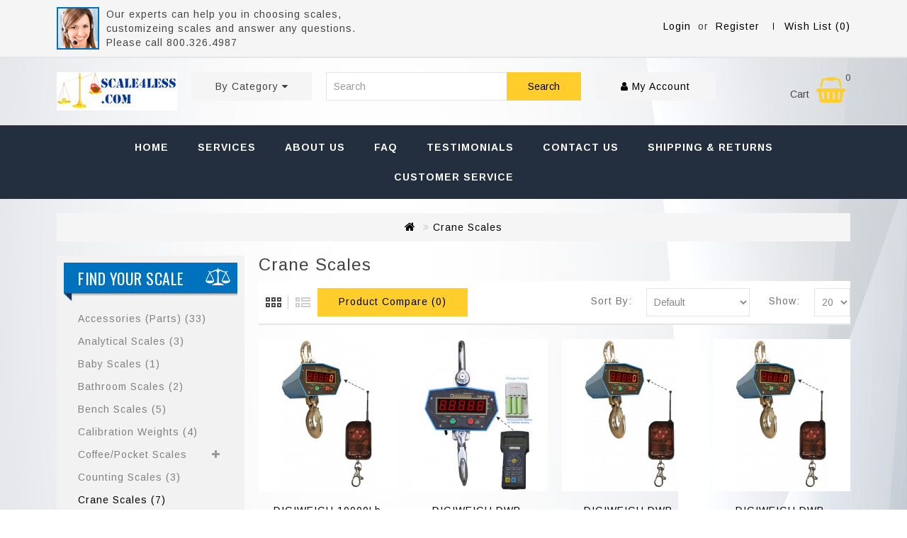

--- FILE ---
content_type: text/html; charset=utf-8
request_url: https://www.scale4less.com/index.php?route=product/category&path=27
body_size: 55942
content:
<!DOCTYPE html>
<!--[if IE]><![endif]-->
<!--[if IE 8 ]><html dir="ltr" lang="en" class="ie8"><![endif]-->
<!--[if IE 9 ]><html dir="ltr" lang="en" class="ie9"><![endif]-->
<!--[if (gt IE 9)|!(IE)]><!-->
<html dir="ltr" lang="en">
<!--<![endif]-->
<head>
<meta charset="UTF-8" />
<meta name="viewport" content="width=device-width, initial-scale=1">
<meta http-equiv="X-UA-Compatible" content="IE=edge">
<title>Crane Scales</title>
<base href="https://www.scale4less.com/" />
<meta name="description" content="Crane scales, floor scales &amp; other scales of exceptional quality at amazing prices." />
<meta name="keywords" content="Crane Scale" />
<script src="catalog/view/javascript/jquery/jquery-2.1.1.min.js"></script>
<link href="catalog/view/javascript/bootstrap/css/bootstrap.min.css" rel="stylesheet" media="screen" />
<script src="catalog/view/javascript/bootstrap/js/bootstrap.min.js" type="text/javascript"></script>
<link href="catalog/view/javascript/font-awesome/css/font-awesome.min.css" rel="stylesheet" type="text/css" />
<link href="https://fonts.googleapis.com/css?family=Arimo:400,400i,700,700i" rel="stylesheet"> 
<link href="catalog/view/theme/oc01/stylesheet/stylesheet.css" rel="stylesheet">
<link href="catalog/view/theme/oc01/stylesheet/bootstrap.min.css" rel="stylesheet">
<link href="catalog/view/theme/oc01/stylesheet/jquery.fancybox.css" rel="stylesheet">
<link href="catalog/view/theme/oc01/stylesheet/animate.css" rel="stylesheet">
<link href="catalog/view/javascript/jquery/owl-carousel/owl.carousel.css" rel="stylesheet" type="text/css" />
<link rel="stylesheet" type="text/css" href="catalog/view/theme/oc01/stylesheet/live_search.css" />
<script src="catalog/view/javascript/common.js"></script>
<script src="catalog/view/javascript/jquery.elevatezoom.min.js" ></script>
<script src="catalog/view/javascript/template_js/jstree.min.js"></script>
<script src="catalog/view/javascript/parallax.js"></script>
<script src="catalog/view/javascript/tabs.js" ></script>
<script src="catalog/view/javascript/template_js/wow.min.js" ></script>
<script src="catalog/view/javascript/template_js/template.js" ></script>
<script src="catalog/view/javascript/template_js/jquery.firstVisitPopup.js" ></script>
<script src="catalog/view/javascript/template_js/simpleswap.js" ></script>
<script src="catalog/view/javascript/jquery.fancybox.js"></script>
<script src="catalog/view/javascript/jquery/owl-carousel/owl.carousel.js"></script>
<script>
  $(function () {
    $('.common-home #subscribe-me').firstVisitPopup({
      cookieName : 'voltbitoc01',
      showAgainSelector: '#show-message'
    });
  });     
</script> 
<script>
$(document).ready(function(){
  $(".quickview").fancybox({    
    type:     'iframe'
  }); 
  
  $(".fancybox").fancybox();  
});
</script> 
<link href="https://www.scale4less.com/index.php?route=product/category&amp;path=27" rel="canonical" />
<link href="https://www.scale4less.com/image/catalog/cart.png" rel="icon" />
</head>
        
<body class="page_category page_path_27 lang_en layout-2 left-col">
<header>
  <div class="header-top">
    <div class="container">
      <div class="row">
        <div class="col-sm-8 header-top-left">
          <ul>
             <li style="line-height: 20px;padding-top: 10px;width: 100%;">
               <img src="image/header_support.jpg" style="height: 70px;float: left;margin-right: 10px;padding-bottom: 10px;">
               Our experts can help you in choosing scales, 
               <br>customizeing scales and answer any questions.
               <br> Please call 800.326.4987
            </li>
          </ul>
        </div>
        <div id="header-top-right" class="col-sm-4 header-top-right" style="margin-top: 20px;">
          <ul>
            <li><a href="https://www.scale4less.com/index.php?route=account/login">Login</a>&nbsp; or &nbsp;<a href="https://www.scale4less.com/index.php?route=account/register">Register</a> </li>
            <li class="wishlist"><a href="https://www.scale4less.com/index.php?route=account/wishlist" id="wishlist-total" title="Wish List (0)"><span class="hidden-xs">Wish List (0)</span></a></li>
          </ul>
        </div>
      </div>
    </div>
  </div>
  <div class="header-block">
    <div class="container">
      <div class="row">
        <div class="col-md-2 col-xs-6">
          <div class="header-logo">
            <div id="logo"><a href="https://www.scale4less.com/index.php?route=common/home"><img src="https://www.scale4less.com/image/catalog/header_logo.jpg" title="scale4less" alt="scale4less" class="img-responsive" /></a></div>
          </div>
        </div>
        <div class="col-md-2 col-xs-6">
          <div class="responsive-menubar-block">
            <div class="menu-bar collapsed" data-target="#category-menu" data-toggle="collapse"><span class="category_text">By category</span>&nbsp<i class="fa fa-caret-down"></i></div>
          </div>
        </div>
        <div class="col-md-4 col-xs-12">
          <div class="header-search"><div id="search" class="input-group">
  <input type="text" name="search" value="" placeholder="Search" class="form-control input-lg" />
  <span class="input-group-btn">
  <button type="button" class="btn btn-default btn-lg">Search</button>
  </span> 
</div>
</div>
        </div>
        <div class="col-md-2 col-xs-6">
          <div id="account-links">
            <div class="dropdown myaccount"><a href="https://www.scale4less.com/index.php?route=account/account" title="My Account" class="dropdown-toggle" data-toggle="dropdown"><i class="fa fa-user"></i> My Account</a>
              <ul class="dropdown-menu dropdown-menu-right myaccount-menu">
                                <li><a href="https://www.scale4less.com/index.php?route=account/register">Register</a></li>
                <li><a href="https://www.scale4less.com/index.php?route=account/login">Login</a></li>
                                <li class="checkout"><a href="https://www.scale4less.com/index.php?route=checkout/checkout" title="Checkout"><i class="fa fa-share"></i> <span class="hidden-xs hidden-sm hidden-md">Checkout</span></a></li>
              </ul>
            </div>
          </div>
        </div>
        <div class="col-md-2 col-xs-6">
          <div class="header-cart pull-right"><div id="cart" class="btn-group btn-block">
  <button type="button" data-toggle="dropdown" data-loading-text="Loading..." class="btn btn-inverse btn-block dropdown-toggle"><span class="cart-text">Cart</span><span class="cart-icon"><i class="fa fa-shopping-basket"></i></span><span id="cart-total">0</span> </button>
  <ul class="dropdown-menu pull-right">
        <li>
      <p class="text-center">Your shopping cart is empty!</p>
    </li>
      </ul>
</div></div>
        </div>
      </div>
    </div>
  </div>
  <div class="header-menu" id="fixed">
    <div class="container">
      <div class="row"> <nav id="menu" class="navbar">
  <div class="navbar-header">
    <button type="button" class="btn btn-navbar navbar-toggle" data-toggle="collapse" data-target=".navbar-ex1-collapse"><i class="fa fa-bars"></i></button>
  </div>
  <div class="collapse navbar-collapse navbar-ex1-collapse">
    <ul class="nav navbar-nav main-navigation">
      <li class="main_cat"> <a href="index.php">HOME</a></li>
      <li class="main_cat"> <a data-toggle="modal" data-target="#mymodal">SERVICES</a></li>
      <li class="main_cat"> <a href="index.php?route=information/information&information_id=4">ABOUT US</a></li>
      <li class="main_cat"> <a href="index.php?route=information/information&information_id=11">FAQ</a></li>
      <li class="main_cat"> <a href="index.php?route=information/information&information_id=12">TESTIMONIALS</a></li>
      <li class="main_cat"> <a href="index.php?route=information/contact">CONTACT US</a></li>
      <li class="main_cat"> <a href="index.php?route=information/information&information_id=13">SHIPPING & RETURNS</a></li>
      <li class="main_cat"> <a href="index.php?route=information/information&information_id=7">CUSTOMER SERVICE</a></li>
    </ul>
  </div>
</nav>
  <div id="category-menu" class="col-sm-12 nav-container nav-responsive navbar collapse">
    <div class="navbar-collapse navbar-ex1-collapse collapse">
      <ul class="nav navbar-nav">
                        <li><a href="https://www.scale4less.com/index.php?route=product/category&amp;path=14">Accessories (Parts)</a></li>
                                <li><a href="https://www.scale4less.com/index.php?route=product/category&amp;path=5">Analytical Scales</a></li>
                                <li><a href="https://www.scale4less.com/index.php?route=product/category&amp;path=13">Baby Scales</a></li>
                                <li><a href="https://www.scale4less.com/index.php?route=product/category&amp;path=12">Bathroom Scales</a></li>
                                <li><a href="https://www.scale4less.com/index.php?route=product/category&amp;path=3">Bench Scales</a></li>
                                <li><a href="https://www.scale4less.com/index.php?route=product/category&amp;path=56">Calibration Weights </a></li>
                                <li><a href="https://www.scale4less.com/index.php?route=product/category&amp;path=8">Coffee/Pocket Scales</a> <span></span></li>
                                <li><a href="https://www.scale4less.com/index.php?route=product/category&amp;path=2">Counting Scales</a></li>
                                <li><a href="https://www.scale4less.com/index.php?route=product/category&amp;path=27">Crane Scales</a></li>
                                <li><a href="https://www.scale4less.com/index.php?route=product/category&amp;path=33">Drum Scales</a></li>
                                <li><a href="https://www.scale4less.com/index.php?route=product/category&amp;path=43">Dual Scales</a></li>
                                <li><a href="https://www.scale4less.com/index.php?route=product/category&amp;path=1">Floor Scale | Pallet Scale</a> <span></span></li>
                                <li><a href="https://www.scale4less.com/index.php?route=product/category&amp;path=22">Forklift Scales</a></li>
                                <li><a href="https://www.scale4less.com/index.php?route=product/category&amp;path=45">Indicator | Large Display</a> <span></span></li>
                                <li><a href="https://www.scale4less.com/index.php?route=product/category&amp;path=11">Kitchen Scales</a></li>
                                <li><a href="https://www.scale4less.com/index.php?route=product/category&amp;path=47">Made in USA Scales</a></li>
                                <li><a href="https://www.scale4less.com/index.php?route=product/category&amp;path=34">Medical Scales</a></li>
                                <li><a href="https://www.scale4less.com/index.php?route=product/category&amp;path=4">Pallet Truck|Pallet Jack Scale</a> <span></span></li>
                                <li><a href="https://www.scale4less.com/index.php?route=product/category&amp;path=9">Postal Scales</a></li>
                                <li><a href="https://www.scale4less.com/index.php?route=product/category&amp;path=42">Retail Scales</a></li>
                                <li><a href="https://www.scale4less.com/index.php?route=product/category&amp;path=31">Stainless Steel Scales</a></li>
                                <li><a href="https://www.scale4less.com/index.php?route=product/category&amp;path=15">Stretch Wrap Machines</a></li>
                                <li><a href="https://www.scale4less.com/index.php?route=product/category&amp;path=6">Tabletop Balances</a></li>
                                <li><a href="https://www.scale4less.com/index.php?route=product/category&amp;path=26">Trade Scale | NTEP Scale</a></li>
                                <li><a href="https://www.scale4less.com/index.php?route=product/category&amp;path=46">Truck Scales</a></li>
                                <li><a href="https://www.scale4less.com/index.php?route=product/category&amp;path=55">Waterproof Scales</a></li>
                                <li><a href="https://www.scale4less.com/index.php?route=product/category&amp;path=25">Wireless Scales</a></li>
                      </ul>
    </div>
  </div>


<div class="modal fade" id="mymodal">
    <div class="modal-dialog">
        <div class="modal-content">
            <div class="modal-header">
                <button type="button" class="close" data-dismiss="modal"><span aria-hidden="true">&times;</span></button>
                <h4 class="modal-title" style="height: 10px;">&nbsp;</h4>
            </div>
            <div class="modal-body" style="min-height: 300px;">
              <div class="service_div">
                <form id="service_form">
                    <div class="form-group row">
                        <div class="col-auto">
                            <h4><b>Please input your zip code to check any DIGIWEIGH technician available at your area.</b></h4>
                        </div>
                    </div>
                    <div class="form-group row">
                        <div class="col-sm-6">
                            <label for="zipcode">Zip Code</label>
                            <input type="text" class="form-control" name="zipcode" id="zipcode" placeholder="Zip Code" required>
                        </div>
                    </div>
                    <div class="form-group row">
                        <div class="col-sm-6">
                            <button type="button" id="submit_btn" class="btn btn-primary">Submit</button>
                        </div>
                    </div>
                </form>
              </div>
              <div class="service_thanks" style="display:none;">
                <div class="gbs3">Sorry, we don't have the technician available for your area. But don’t worry! Please click <a href="https://www.scale4less.com/index.php?route=product/product&product_id=214" target="_blank" style="color:#b22222;">here</a> to order the phone support as low as $89. DIGIWEIGH certified technician will help you to resolve the issue on the phone. </div>
              </div>
            </div>
        </div><!-- /.modal-content -->
    </div><!-- /.modal-dialog -->
</div><!-- /.modal -->

<script>
$(document).ready(function(){
  $('button#submit_btn').click(
  	function(){
      $.ajax({
        url: 'index.php?route=common/service',
        type: 'POST',
        data: 'zipcode=' + encodeURIComponent($('input[name=\'zipcode\']').val()),
        dataType: 'json',
        success: function(json) {
          if (json.success == 'yes') {
            window.location.href="https://www.scale4less.com/index.php?route=information/information&information_id=14";
          }else{
            $('.service_thanks').show();
            $('.service_div').hide();
          }
        },
        error: function(error) {
          console.log('error: '+error);
        }
      });
    }
  )
});
</script>  </div>
    </div>
  </div>
</header>

<div id="product-category" class="container category">
  <ul class="breadcrumb">
        <li><a href="https://www.scale4less.com/index.php?route=common/home"><i class="fa fa-home"></i></a></li>
        <li><a href="https://www.scale4less.com/index.php?route=product/category&amp;path=27">Crane Scales</a></li>
      </ul>
  <div class="row"><aside id="column-left" class="col-sm-3 hidden-xs">
    <div class="sidebar section sidebar_category">
<div class="section-heading">FIND YOUR SCALE <img src="image/scale_icon.png" style="float:right;margin:7px 10px 0 0;"></div>   
  <div class="section-block category_block">    
      <ul class="left-category treeview-list treeview">
                       <li class="expandable">
        <a href="https://www.scale4less.com/index.php?route=product/category&amp;path=14">Accessories (Parts) (33)</a>
                    </li>
            <li class="expandable">
        <a href="https://www.scale4less.com/index.php?route=product/category&amp;path=5">Analytical Scales (3)</a>
                    </li>
            <li class="expandable">
        <a href="https://www.scale4less.com/index.php?route=product/category&amp;path=13">Baby Scales (1)</a>
                    </li>
            <li class="expandable">
        <a href="https://www.scale4less.com/index.php?route=product/category&amp;path=12">Bathroom Scales (2)</a>
                    </li>
            <li class="expandable">
        <a href="https://www.scale4less.com/index.php?route=product/category&amp;path=3">Bench Scales (5)</a>
                    </li>
            <li class="expandable">
        <a href="https://www.scale4less.com/index.php?route=product/category&amp;path=56">Calibration Weights  (4)</a>
                    </li>
            <li class="expandable">
        <a href="https://www.scale4less.com/index.php?route=product/category&amp;path=8">Coffee/Pocket Scales</a>
                       
                  <ul class="menu-dropdown">
                                
            <li>
                                <a href="https://www.scale4less.com/index.php?route=product/category&amp;path=8_50">1/1000th gram (4)</a>
                                   </li>
                         
            <li>
                                <a href="https://www.scale4less.com/index.php?route=product/category&amp;path=8_39">1/100th gram (9)</a>
                                   </li>
                         
            <li>
                                <a href="https://www.scale4less.com/index.php?route=product/category&amp;path=8_40">1/10th gram (7)</a>
                                   </li>
                     </ul>
            </li>
            <li class="expandable">
        <a href="https://www.scale4less.com/index.php?route=product/category&amp;path=2">Counting Scales (3)</a>
                    </li>
            <li class="cat-active expandable">
        <a href="https://www.scale4less.com/index.php?route=product/category&amp;path=27" class="active">Crane Scales (7)</a>
                </li>
            <li class="expandable">
        <a href="https://www.scale4less.com/index.php?route=product/category&amp;path=33">Drum Scales (4)</a>
                    </li>
            <li class="expandable">
        <a href="https://www.scale4less.com/index.php?route=product/category&amp;path=43">Dual Scales (2)</a>
                    </li>
            <li class="expandable">
        <a href="https://www.scale4less.com/index.php?route=product/category&amp;path=1">Floor Scale | Pallet Scale</a>
                       
                  <ul class="menu-dropdown">
                                
            <li>
                                <a href="https://www.scale4less.com/index.php?route=product/category&amp;path=1_51">Build-in Printer (3)</a>
                                   </li>
                         
            <li>
                                <a href="https://www.scale4less.com/index.php?route=product/category&amp;path=1_48">Made in USA Scales (4)</a>
                                   </li>
                         
            <li>
                                <a href="https://www.scale4less.com/index.php?route=product/category&amp;path=1_18">NTEP Approved (10)</a>
                                   </li>
                         
            <li>
                                <a href="https://www.scale4less.com/index.php?route=product/category&amp;path=1_19">Shipping Scales (17)</a>
                                   </li>
                         
            <li>
                                <a href="https://www.scale4less.com/index.php?route=product/category&amp;path=1_30">Stainless Steel Scales (2)</a>
                                   </li>
                         
            <li>
                                <a href="https://www.scale4less.com/index.php?route=product/category&amp;path=1_32">Wireless floor scale (8)</a>
                                   </li>
                     </ul>
            </li>
            <li class="expandable">
        <a href="https://www.scale4less.com/index.php?route=product/category&amp;path=22">Forklift Scales (3)</a>
                    </li>
            <li class="expandable">
        <a href="https://www.scale4less.com/index.php?route=product/category&amp;path=45">Indicator | Large Display</a>
                       
                  <ul class="menu-dropdown">
                                
            <li>
                                <a href="https://www.scale4less.com/index.php?route=product/category&amp;path=45_58">Indicator with Large Display (3)</a>
                                   </li>
                         
            <li>
                                <a href="https://www.scale4less.com/index.php?route=product/category&amp;path=45_57">NTEP Approval  Indicator (4)</a>
                                   </li>
                         
            <li>
                                <a href="https://www.scale4less.com/index.php?route=product/category&amp;path=45_59">Wireless Indicator  (2)</a>
                                   </li>
                     </ul>
            </li>
            <li class="expandable">
        <a href="https://www.scale4less.com/index.php?route=product/category&amp;path=11">Kitchen Scales (4)</a>
                    </li>
            <li class="expandable">
        <a href="https://www.scale4less.com/index.php?route=product/category&amp;path=47">Made in USA Scales (4)</a>
                    </li>
            <li class="expandable">
        <a href="https://www.scale4less.com/index.php?route=product/category&amp;path=34">Medical Scales (2)</a>
                    </li>
            <li class="expandable">
        <a href="https://www.scale4less.com/index.php?route=product/category&amp;path=4">Pallet Truck|Pallet Jack Scale</a>
                       
                  <ul class="menu-dropdown">
                                
            <li>
                                <a href="https://www.scale4less.com/index.php?route=product/category&amp;path=4_20">NTEP Approved (1)</a>
                                   </li>
                         
            <li>
                                <a href="https://www.scale4less.com/index.php?route=product/category&amp;path=4_21">Regular Pallet Jack Scales (3)</a>
                                   </li>
                     </ul>
            </li>
            <li class="expandable">
        <a href="https://www.scale4less.com/index.php?route=product/category&amp;path=60">Pets Scale (1)</a>
                    </li>
            <li class="expandable">
        <a href="https://www.scale4less.com/index.php?route=product/category&amp;path=9">Postal Scales (1)</a>
                    </li>
            <li class="expandable">
        <a href="https://www.scale4less.com/index.php?route=product/category&amp;path=42">Retail Scales (4)</a>
                    </li>
            <li class="expandable">
        <a href="https://www.scale4less.com/index.php?route=product/category&amp;path=44">Shipping Scales (11)</a>
                    </li>
            <li class="expandable">
        <a href="https://www.scale4less.com/index.php?route=product/category&amp;path=31">Stainless Steel Scales (9)</a>
                    </li>
            <li class="expandable">
        <a href="https://www.scale4less.com/index.php?route=product/category&amp;path=15">Stretch Wrap Machines (2)</a>
                    </li>
            <li class="expandable">
        <a href="https://www.scale4less.com/index.php?route=product/category&amp;path=6">Tabletop Balances (4)</a>
                    </li>
            <li class="expandable">
        <a href="https://www.scale4less.com/index.php?route=product/category&amp;path=26">Trade Scale | NTEP Scale (16)</a>
                    </li>
            <li class="expandable">
        <a href="https://www.scale4less.com/index.php?route=product/category&amp;path=46">Truck Scales (3)</a>
                    </li>
            <li class="expandable">
        <a href="https://www.scale4less.com/index.php?route=product/category&amp;path=61">UPS &amp; Fedex Scale (1)</a>
                    </li>
            <li class="expandable">
        <a href="https://www.scale4less.com/index.php?route=product/category&amp;path=55">Waterproof Scales (8)</a>
                    </li>
            <li class="expandable">
        <a href="https://www.scale4less.com/index.php?route=product/category&amp;path=25">Wireless Scales (9)</a>
                    </li>
        </ul>
  </div>
</div>

  </aside>

                <div id="content" class="col-sm-9">
      <h1>Crane Scales</h1>
                  <div class="filter-product">
        <div class="btn-grid-list">
          <div class="btn-group btn-group-sm">
            <button type="button" id="grid-view" class="btn btn-default grid" data-toggle="tooltip" title="Grid"><i class="fa fa-th"></i></button>
            <button type="button" id="list-view" class="btn btn-default list" data-toggle="tooltip" title="List"><i class="fa fa-th-list"></i></button>
          </div>
        </div>
        <div class="compare-total"><a href="https://www.scale4less.com/index.php?route=product/compare" id="compare-total" class="btn btn-default btn-lg">Product Compare (0)</a></div>
        <div class="filter-product-right text-right">
          <div class="sort-filter">
            <div class="col-xs-4 col-sm-4 col-md-4 text-right">
              <label class="control-label" for="input-sort">Sort By:</label>
            </div>
            <div class="col-xs-8 col-sm-8 col-md-8 text-right">
              <select id="input-sort" class="form-control" onchange="location = this.value;">
                                              <option value="https://www.scale4less.com/index.php?route=product/category&amp;path=27&amp;sort=p.sort_order&amp;order=ASC" selected="selected">Default</option>
                                                            <option value="https://www.scale4less.com/index.php?route=product/category&amp;path=27&amp;sort=pd.name&amp;order=ASC">Name (A - Z)</option>
                                                            <option value="https://www.scale4less.com/index.php?route=product/category&amp;path=27&amp;sort=pd.name&amp;order=DESC">Name (Z - A)</option>
                                                            <option value="https://www.scale4less.com/index.php?route=product/category&amp;path=27&amp;sort=p.price&amp;order=ASC">Price (Low &gt; High)</option>
                                                            <option value="https://www.scale4less.com/index.php?route=product/category&amp;path=27&amp;sort=p.price&amp;order=DESC">Price (High &gt; Low)</option>
                                                            <option value="https://www.scale4less.com/index.php?route=product/category&amp;path=27&amp;sort=rating&amp;order=DESC">Rating (Highest)</option>
                                                            <option value="https://www.scale4less.com/index.php?route=product/category&amp;path=27&amp;sort=rating&amp;order=ASC">Rating (Lowest)</option>
                                                            <option value="https://www.scale4less.com/index.php?route=product/category&amp;path=27&amp;sort=p.model&amp;order=ASC">Model (A - Z)</option>
                                                            <option value="https://www.scale4less.com/index.php?route=product/category&amp;path=27&amp;sort=p.model&amp;order=DESC">Model (Z - A)</option>
                                            </select>
            </div>
          </div>
          <div class="show-filter">
            <div class="col-xs-6 col-sm-6 col-md-6 text-right">
              <label class="control-label" for="input-limit">Show:</label>
            </div>
            <div class="col-xs-6 col-sm-6 col-md-6 text-right">
              <select id="input-limit" class="form-control" onchange="location = this.value;">
                                              <option value="https://www.scale4less.com/index.php?route=product/category&amp;path=27&amp;limit=20" selected="selected">20</option>
                                                           <option value="https://www.scale4less.com/index.php?route=product/category&amp;path=27&amp;limit=25">25</option>
                                                            <option value="https://www.scale4less.com/index.php?route=product/category&amp;path=27&amp;limit=50">50</option>
                                                            <option value="https://www.scale4less.com/index.php?route=product/category&amp;path=27&amp;limit=75">75</option>
                                                            <option value="https://www.scale4less.com/index.php?route=product/category&amp;path=27&amp;limit=100">100</option>
                                            </select>
            </div>
          </div>
        </div>
      </div>
      <div class="row product-layoutrow">         <div class="product-layout product-list col-xs-12">
          <div class="product-thumb">
            <div class="image">            <a href="https://www.scale4less.com/index.php?route=product/product&amp;path=27&amp;product_id=165"> <img src="https://www.scale4less.com/image/cache/catalog/DWP-C2X%20crane%20scale-298x330.jpg" alt="DIGIWEIGH 10000Lb CRANE SCALE" title="DIGIWEIGH 10000Lb CRANE SCALE" /> </a>
                                                               </div>
            <div class="product-details">
            <div class="button-group">
              <button type="button" class="addtocart" onclick="cart.add('165');"></button>
              <button type="button" class="wishlist" onclick="wishlist.add('165');">Add to Wish List</button>
              <button type="button" class="compare"  onclick="compare.add('165');">Compare this Product</button>
              <a class="quickview" href="https://www.scale4less.com/index.php?route=product/quickview&amp;product_id=165"></a> 
            </div>            
              <div class="caption">
                 
                 <h4><a href="https://www.scale4less.com/index.php?route=product/product&amp;path=27&amp;product_id=165">DIGIWEIGH 10000Lb CRANE SCALE</a></h4>    
               <div class="rating">
                   <span class="fa fa-stack">
          <i class="fa fa-star fa-stack-2x blank"></i></span>
                                <span class="fa fa-stack">
          <i class="fa fa-star fa-stack-2x blank"></i></span>
                                <span class="fa fa-stack">
          <i class="fa fa-star fa-stack-2x blank"></i></span>
                                <span class="fa fa-stack">
          <i class="fa fa-star fa-stack-2x blank"></i></span>
                                <span class="fa fa-stack">
          <i class="fa fa-star fa-stack-2x blank"></i></span>
                     </div>
				             
                                <p class="price">                   $648.00
                                     </p>
                                  
               
				<p class="desc">Here is a great heavy duty crane scale DWP-10000C2X from Digiweigh, a leading manufacturer of digital scales.
	
		It can weigh up to 10000 lb. and h..</p>
                 </div>
              
            </div>
          </div>
        </div>
                <div class="product-layout product-list col-xs-12">
          <div class="product-thumb">
            <div class="image">            <a href="https://www.scale4less.com/index.php?route=product/product&amp;path=27&amp;product_id=177"> <img src="https://www.scale4less.com/image/cache/catalog/DWP-10000C2XW-298x330.jpg" alt="DIGIWEIGH DWP-10000C2XW WIRELESS CRANE SCALE" title="DIGIWEIGH DWP-10000C2XW WIRELESS CRANE SCALE" /> </a>
                                                               </div>
            <div class="product-details">
            <div class="button-group">
              <button type="button" class="addtocart" onclick="cart.add('177');"></button>
              <button type="button" class="wishlist" onclick="wishlist.add('177');">Add to Wish List</button>
              <button type="button" class="compare"  onclick="compare.add('177');">Compare this Product</button>
              <a class="quickview" href="https://www.scale4less.com/index.php?route=product/quickview&amp;product_id=177"></a> 
            </div>            
              <div class="caption">
                 
                 <h4><a href="https://www.scale4less.com/index.php?route=product/product&amp;path=27&amp;product_id=177">DIGIWEIGH DWP-10000C2XW WIRELESS CRANE SCALE</a></h4>    
               <div class="rating">
                   <span class="fa fa-stack">
          <i class="fa fa-star fa-stack-2x blank"></i></span>
                                <span class="fa fa-stack">
          <i class="fa fa-star fa-stack-2x blank"></i></span>
                                <span class="fa fa-stack">
          <i class="fa fa-star fa-stack-2x blank"></i></span>
                                <span class="fa fa-stack">
          <i class="fa fa-star fa-stack-2x blank"></i></span>
                                <span class="fa fa-stack">
          <i class="fa fa-star fa-stack-2x blank"></i></span>
                     </div>
				             
                                <p class="price">                   $1,044.00
                                     </p>
                                  
               
				<p class="desc">Here is a great heavy duty wireless crane scale DWP-10000C2XW from Digiweigh, a leading manufacturer of digital scales.

	It can weigh up to 10000 l..</p>
                 </div>
              
            </div>
          </div>
        </div>
                <div class="product-layout product-list col-xs-12">
          <div class="product-thumb">
            <div class="image">            <a href="https://www.scale4less.com/index.php?route=product/product&amp;path=27&amp;product_id=166"> <img src="https://www.scale4less.com/image/cache/catalog/DWP-C2X%20crane%20scale-298x330.jpg" alt="DIGIWEIGH DWP-20000C2X CRANE SCALE" title="DIGIWEIGH DWP-20000C2X CRANE SCALE" /> </a>
                                                               </div>
            <div class="product-details">
            <div class="button-group">
              <button type="button" class="addtocart" onclick="cart.add('166');"></button>
              <button type="button" class="wishlist" onclick="wishlist.add('166');">Add to Wish List</button>
              <button type="button" class="compare"  onclick="compare.add('166');">Compare this Product</button>
              <a class="quickview" href="https://www.scale4less.com/index.php?route=product/quickview&amp;product_id=166"></a> 
            </div>            
              <div class="caption">
                 
                 <h4><a href="https://www.scale4less.com/index.php?route=product/product&amp;path=27&amp;product_id=166">DIGIWEIGH DWP-20000C2X CRANE SCALE</a></h4>    
               <div class="rating">
                   <span class="fa fa-stack">
          <i class="fa fa-star fa-stack-2x blank"></i></span>
                                <span class="fa fa-stack">
          <i class="fa fa-star fa-stack-2x blank"></i></span>
                                <span class="fa fa-stack">
          <i class="fa fa-star fa-stack-2x blank"></i></span>
                                <span class="fa fa-stack">
          <i class="fa fa-star fa-stack-2x blank"></i></span>
                                <span class="fa fa-stack">
          <i class="fa fa-star fa-stack-2x blank"></i></span>
                     </div>
				             
                                <p class="price">                   $945.00
                                     </p>
                                  
               
				<p class="desc">Here is a great heavy duty crane scale DWP-20000C2X from Digiweigh, a leading manufacturer of digital scales.
		
			It can weigh up to 20000 lb. and..</p>
                 </div>
              
            </div>
          </div>
        </div>
                <div class="product-layout product-list col-xs-12">
          <div class="product-thumb">
            <div class="image">            <a href="https://www.scale4less.com/index.php?route=product/product&amp;path=27&amp;product_id=63"> <img src="https://www.scale4less.com/image/cache/catalog/DWP-C2X%20crane%20scale-298x330.jpg" alt="DIGIWEIGH DWP-2000C2X CRANE SCALE" title="DIGIWEIGH DWP-2000C2X CRANE SCALE" /> </a>
                                                               </div>
            <div class="product-details">
            <div class="button-group">
              <button type="button" class="addtocart" onclick="cart.add('63');"></button>
              <button type="button" class="wishlist" onclick="wishlist.add('63');">Add to Wish List</button>
              <button type="button" class="compare"  onclick="compare.add('63');">Compare this Product</button>
              <a class="quickview" href="https://www.scale4less.com/index.php?route=product/quickview&amp;product_id=63"></a> 
            </div>            
              <div class="caption">
                 
                 <h4><a href="https://www.scale4less.com/index.php?route=product/product&amp;path=27&amp;product_id=63">DIGIWEIGH DWP-2000C2X CRANE SCALE</a></h4>    
               <div class="rating">
                   <span class="fa fa-stack">
          <i class="fa fa-star fa-stack-2x blank"></i></span>
                                <span class="fa fa-stack">
          <i class="fa fa-star fa-stack-2x blank"></i></span>
                                <span class="fa fa-stack">
          <i class="fa fa-star fa-stack-2x blank"></i></span>
                                <span class="fa fa-stack">
          <i class="fa fa-star fa-stack-2x blank"></i></span>
                                <span class="fa fa-stack">
          <i class="fa fa-star fa-stack-2x blank"></i></span>
                     </div>
				             
                                <p class="price">                   $330.00
                                     </p>
                                  
               
				<p class="desc">Here is a great heavy duty crane scale DWP-2000C2X from Digiweigh, a leading manufacturer of digital scales.

	It can weigh up to 2000 lb. and has a..</p>
                 </div>
              
            </div>
          </div>
        </div>
                <div class="product-layout product-list col-xs-12">
          <div class="product-thumb">
            <div class="image">            <a href="https://www.scale4less.com/index.php?route=product/product&amp;path=27&amp;product_id=62"> <img src="https://www.scale4less.com/image/cache/catalog/DWP-C2X%20crane%20scale-298x330.jpg" alt="DIGIWEIGH DWP-5000C2X CRANE SCALE" title="DIGIWEIGH DWP-5000C2X CRANE SCALE" /> </a>
                                                               </div>
            <div class="product-details">
            <div class="button-group">
              <button type="button" class="addtocart" onclick="cart.add('62');"></button>
              <button type="button" class="wishlist" onclick="wishlist.add('62');">Add to Wish List</button>
              <button type="button" class="compare"  onclick="compare.add('62');">Compare this Product</button>
              <a class="quickview" href="https://www.scale4less.com/index.php?route=product/quickview&amp;product_id=62"></a> 
            </div>            
              <div class="caption">
                 
                 <h4><a href="https://www.scale4less.com/index.php?route=product/product&amp;path=27&amp;product_id=62">DIGIWEIGH DWP-5000C2X CRANE SCALE</a></h4>    
               <div class="rating">
                   <span class="fa fa-stack">
          <i class="fa fa-star fa-stack-2x blank"></i></span>
                                <span class="fa fa-stack">
          <i class="fa fa-star fa-stack-2x blank"></i></span>
                                <span class="fa fa-stack">
          <i class="fa fa-star fa-stack-2x blank"></i></span>
                                <span class="fa fa-stack">
          <i class="fa fa-star fa-stack-2x blank"></i></span>
                                <span class="fa fa-stack">
          <i class="fa fa-star fa-stack-2x blank"></i></span>
                     </div>
				             
                                <p class="price">                   $395.00
                                     </p>
                                  
               
				<p class="desc">Here is a great heavy duty crane scale DWP-5000C2X from Digiweigh, a leading manufacturer of digital scales.

	It can weigh up to 5000 lb. and has a..</p>
                 </div>
              
            </div>
          </div>
        </div>
                <div class="product-layout product-list col-xs-12">
          <div class="product-thumb">
            <div class="image">            <a href="https://www.scale4less.com/index.php?route=product/product&amp;path=27&amp;product_id=175"> <img src="https://www.scale4less.com/image/cache/catalog/DWP-5000C2XW-298x330.jpg" alt="DIGIWEIGH DWP-5000C2XW WIRELESS CRANE SCALE" title="DIGIWEIGH DWP-5000C2XW WIRELESS CRANE SCALE" /> </a>
                                           <div class="saleback"> <span class="sale">sale</span> </div>
                                        </div>
            <div class="product-details">
            <div class="button-group">
              <button type="button" class="addtocart" onclick="cart.add('175');"></button>
              <button type="button" class="wishlist" onclick="wishlist.add('175');">Add to Wish List</button>
              <button type="button" class="compare"  onclick="compare.add('175');">Compare this Product</button>
              <a class="quickview" href="https://www.scale4less.com/index.php?route=product/quickview&amp;product_id=175"></a> 
            </div>            
              <div class="caption">
                 
                 <h4><a href="https://www.scale4less.com/index.php?route=product/product&amp;path=27&amp;product_id=175">DIGIWEIGH DWP-5000C2XW WIRELESS CRANE SCALE</a></h4>    
               <div class="rating">
                   <span class="fa fa-stack">
          <i class="fa fa-star fa-stack-2x blank"></i></span>
                                <span class="fa fa-stack">
          <i class="fa fa-star fa-stack-2x blank"></i></span>
                                <span class="fa fa-stack">
          <i class="fa fa-star fa-stack-2x blank"></i></span>
                                <span class="fa fa-stack">
          <i class="fa fa-star fa-stack-2x blank"></i></span>
                                <span class="fa fa-stack">
          <i class="fa fa-star fa-stack-2x blank"></i></span>
                     </div>
				             
                                <p class="price"> <span class="price-old">$835.00</span>  <span class="price-new">$699.00</span>                    </p>
                                  
               
				<p class="desc">Here is a great heavy duty wireless crane scale DWP-5000C2XW from Digiweigh, a leading manufacturer of digital scales.

	It can weigh up to 5000 lb...</p>
                 </div>
              
            </div>
          </div>
        </div>
                <div class="product-layout product-list col-xs-12">
          <div class="product-thumb">
            <div class="image">            <a href="https://www.scale4less.com/index.php?route=product/product&amp;path=27&amp;product_id=167"> <img src="https://www.scale4less.com/image/cache/catalog/DWP-500C2X-298x330.jpg" alt="DIGIWEIGH DWP-500C2X CRANE SCALE" title="DIGIWEIGH DWP-500C2X CRANE SCALE" /> </a>
                                           <div class="saleback"> <span class="sale">sale</span> </div>
                                        </div>
            <div class="product-details">
            <div class="button-group">
              <button type="button" class="addtocart" onclick="cart.add('167');"></button>
              <button type="button" class="wishlist" onclick="wishlist.add('167');">Add to Wish List</button>
              <button type="button" class="compare"  onclick="compare.add('167');">Compare this Product</button>
              <a class="quickview" href="https://www.scale4less.com/index.php?route=product/quickview&amp;product_id=167"></a> 
            </div>            
              <div class="caption">
                 
                 <h4><a href="https://www.scale4less.com/index.php?route=product/product&amp;path=27&amp;product_id=167">DIGIWEIGH DWP-500C2X CRANE SCALE</a></h4>    
               <div class="rating">
                   <span class="fa fa-stack">
          <i class="fa fa-star fa-stack-2x blank"></i></span>
                                <span class="fa fa-stack">
          <i class="fa fa-star fa-stack-2x blank"></i></span>
                                <span class="fa fa-stack">
          <i class="fa fa-star fa-stack-2x blank"></i></span>
                                <span class="fa fa-stack">
          <i class="fa fa-star fa-stack-2x blank"></i></span>
                                <span class="fa fa-stack">
          <i class="fa fa-star fa-stack-2x blank"></i></span>
                     </div>
				             
                                <p class="price"> <span class="price-old">$252.00</span>  <span class="price-new">$159.00</span>                    </p>
                                  
               
				<p class="desc">Here is a great heavy duty crane scale DWP-500C2X from Digiweigh, a leading manufacturer of digital scales.
	
		It can weigh up to 500 lb. and has a..</p>
                 </div>
              
            </div>
          </div>
        </div>
         </div>
      <div class="row">
        <div class="col-sm-6 text-left"></div>
        <div class="col-sm-6 text-right">Showing 1 to 7 of 7 (1 Pages)</div>
      </div>
                  </div>
    </div>
</div>
<footer>
  <div id="footer">
    <div class="container">
      <div class="row footer_block">         <div class="col-xs-12 col-sm-12 col-md-3 column information">
          <h4>Information</h4>
          <h5 class="collapsed" data-target="#dropdown-information" data-toggle="collapse">Information <span class="icon"></span></h5>
          <ul class="list-unstyled collapse" id="dropdown-information">
                        <li><a href="https://www.scale4less.com/index.php?route=information/information&amp;information_id=4">About Us</a></li>
                        <li><a href="https://www.scale4less.com/index.php?route=information/information&amp;information_id=6">Delivery Information</a></li>
                        <li><a href="https://www.scale4less.com/index.php?route=information/information&amp;information_id=3">Privacy Policy</a></li>
                        <li><a href="https://www.scale4less.com/index.php?route=information/information&amp;information_id=5">Terms &amp; Conditions</a></li>
                        <li><a href="https://www.scale4less.com/index.php?route=information/information&amp;information_id=7">Customer Service</a></li>
                      </ul>
        </div>
                <div class="col-xs-12 col-sm-12 col-md-3 column myaccount">
          <h4>My Account</h4>
          <h5 class="collapsed" data-target="#dropdown-account" data-toggle="collapse">My Account <span class="icon"></span></h5>
          <ul class="list-unstyled collapse" id="dropdown-account">
            <li><a href="https://www.scale4less.com/index.php?route=account/account">My Account</a></li>
            <li><a href="https://www.scale4less.com/index.php?route=account/order">Order History</a></li>
            <li><a href="https://www.scale4less.com/index.php?route=account/wishlist">Wish List</a></li>
            <li><a href="https://www.scale4less.com/index.php?route=information/contact">Contact Us</a></li>
          </ul>
        </div>
        <div class="col-xs-12 col-sm-12 col-md-3 column extra">
          <h4>Extras</h4>
          <h5 class="collapsed" data-target="#dropdown-extra" data-toggle="collapse">Extras <span class="icon"></span></h5>
          <ul class="list-unstyled collapse" id="dropdown-extra">
			            <li><a href="https://www.scale4less.com/index.php?route=information/information&amp;information_id=14">SERVICES</a></li>
                        <li><a href="https://www.scale4less.com/index.php?route=information/information&amp;information_id=8">Who Bought From Us</a></li>
                        <li><a href="https://www.scale4less.com/index.php?route=information/information&amp;information_id=9">What is NTEP</a></li>
                        <li><a href="https://www.scale4less.com/index.php?route=information/information&amp;information_id=10">Why Scales Need Calibration</a></li>
                      </ul>
        </div>
        <div class="footer-top-right col-xs-12 col-sm-12 col-md-3 col-lg-3 column">  <div class="footer-common collapsible mobile-collapsible">
  <div class="footer-static">
    <h4><span style="font-size: 14px;">Contacts </span></h4><span style="font-size: 18px;">
    </span><h5 class="" data-target="#dropdown-contact" data-toggle="collapse" aria-expanded="true"><span style="font-size: 18px;">Contacts&nbsp;</span><span class="icon"></span></h5><span style="font-size: 18px;">
    </span><ul class="clearfix collapse in" id="dropdown-contact" aria-expanded="true" style=""><span style="font-size: 18px;">
      </span><li class="item"><span style="font-size: 18px;">9937 Tabor Place, </span></li><li class="item"><span style="font-size: 18px;">Santa Fe Springs,&nbsp;CA 90670</span></li><span style="font-size: 18px;">
      </span><li class="item email"><a href="mailto:sales@scale4less.com?Subject=Feedback&amp;Body=start"><span style="font-size: 18px;">sales@scale4less.com</span></a></li><span style="font-size: 18px;">
      </span><li class="item call"><span style="font-size: 18px;">909-597-6126</span></li></ul><p><br></p><ul class="clearfix collapse in" id="dropdown-contact" aria-expanded="true" style="">
    </ul>
  </div>
</div>


 </div>
      </div>
    </div>
	<div class="Footer-bottom">
	<div class="container">
	  <div class="row">
	    <div class="copy-right col-md-6 col-sm-12 col-xs-12">
	    </div>
	    <div class="footer-bottom-right col-md-6 col-sm-12 col-xs-12">  <div class="footer-bottom-section1 footer_payment">
<div class="payment">
  <ul class="payment_icon">
    <li><a class="mastercard" title="mastercard" href="#"><i class="fa fa-cc-mastercard" aria-hidden="true"></i>&nbsp;</a></li>
    <li><a class="discover" title="discover" href="#"><i class="fa fa-cc-discover" aria-hidden="true"></i>&nbsp;</a></li>
    <li><a class="amex" title="amex" href="#"><i class="fa fa-cc-amex" aria-hidden="true"></i>&nbsp;</a></li>
    <li><a class="paypal" title="paypal" href="#"><i class="fa fa-cc-paypal" aria-hidden="true"></i>&nbsp;</a></li>
    <li><a class="visa" title="visa" href="#"><i class="fa fa-cc-visa" aria-hidden="true"></i>&nbsp;</a></li>  
  </ul>
</div>
</div>




 </div>
	  </div>
	</div>
	</div>
  </div>

  </div>
</footer>
 
<script><!--
				var live_search = {
					selector: '#search input[name=\'search\']',
					text_no_matches: 'There are no products to list in this category.',
					height: '50px'
				}
				$(document).ready(function() {
					var html = '';
					html += '<div class="live-search">';
					html += '	<ul>';
					html += '	</ul>';
					html += '<div class="result-text"></div>';
					html += '</div>';

					//$(live_search.selector).parent().closest('div').after(html);
					$(live_search.selector).after(html);

					$(live_search.selector).autocomplete({
						'source': function(request, response) {
							var filter_name = $(live_search.selector).val();
							var cat_id = 0;
							var module_live_search_min_length = '1';
							if (filter_name.length < module_live_search_min_length) {
								$('.live-search').css('display','none');
							}
							else{
								var html = '';
								html += '<li style="text-align: center;height:10px;">';
								html +=	'<img class="loading" src="catalog/view/theme/oc01/image/loading.gif" />';
								html +=	'</li>';
								$('.live-search ul').html(html);
								$('.live-search').css('display','block');

								$.ajax({
									url: 'index.php?route=extension/module/live_search&filter_name=' +  encodeURIComponent(filter_name),
									dataType: 'json',
									success: function(result) {
										var products = result.products;
										$('.live-search ul li').remove();
										$('.result-text').html('');
										if (!$.isEmptyObject(products)) {
											var show_image = 1;
											var show_price = 1;
											var show_description = 0;
											$('.result-text').html('<a href="https://www.scale4less.com/index.php?route=product/search&amp;search='+filter_name+'" class="view-all-results">  View all results   ('+result.total+')</a>');

											$.each(products, function(index,product) {
												var html = '';

												html += '<li>';
												html += '<a href="' + product.url + '" title="' + product.name + '">';
												if(product.image && show_image){
													html += '	<div class="product-image"><img alt="' + product.name + '" src="' + product.image + '"></div>';
												}
												html += '	<div class="product-name">' + product.name ;
												if(show_description){
													html += '<p>' + product.extra_info + '</p>';
												}
												html += '</div>';
												if(show_price){
													if (product.special) {
														html += '	<div class="product-price"><span class="special">' + product.price + '</span><span class="price">' + product.special + '</span></div>';
													} else {
														html += '	<div class="product-price"><span class="price">' + product.price + '</span></div>';
													}
												}
												html += '<span style="clear:both"></span>';
												html += '</a>';
												html += '</li>';
												$('.live-search ul').append(html);
											});
										} else {
											var html = '';
											html += '<li style="text-align: center;height:10px;">';
											html +=	live_search.text_no_matches;
											html +=	'</li>';

											$('.live-search ul').html(html);
										}
										$('.live-search').css('display','block');
										return false;
									}
								});
							}
						},
						'select': function(product) {
							$(live_search.selector).val(product.name);
						}
					});

					$(document).bind( "mouseup touchend", function(e){
					  var container = $('.live-search');
					  if (!container.is(e.target) && container.has(e.target).length === 0)
					  {
					    container.hide();
					  }
					});
				});
			//--></script> 
<link rel="stylesheet" type="text/css" href="catalog/view/javascript/jquery/owl-carousel/owl.transitions.css" />
<script>
$(document).ready(function(){
$('.productpage-carousel').owlCarousel({
    items: 5,
    autoPlay: false,
    singleItem: false,
    navigation: true,
    pagination: false,
    itemsDesktop : [1199,4],
    itemsDesktopSmall : [991,3],
    itemsTablet : [479,2],
    itemsMobile : [319,1]
  });
});
</script> 
<!--
OpenCart is open source software and you are free to remove the powered by OpenCart if you want, but its generally accepted practise to make a small donation.
Please donate via PayPal to donate@opencart.com
//-->
</body>
</html>
 


--- FILE ---
content_type: text/css
request_url: https://www.scale4less.com/catalog/view/theme/oc01/stylesheet/stylesheet.css
body_size: 87628
content:
@import url(//fonts.googleapis.com/css?family=Oswald:400,900,700);
body {
    font-family: 'Arimo', sans-serif;
    font-weight: normal;
    color: #424242;
    font-size: 14px;
    letter-spacing: 1px;
    /*background: #fff;*/
    background-image: url("../image/body_bg.jpg");
    background-size: 100% 100%;
    background-repeat: no-repeat;
}
body.common-home {
    position: relative;
}
h1,
h2,
h3,
h4,
h5,
h6 {
    color: #444;
}
/* default font size */
.fa {
    font-size: 14px;
}
ul,
ol {
    margin: 0 !important;
    padding: 0 !important;
}
li {
    list-style: none;
}
/* Override the bootstrap defaults */
h1 {
    font-size: 33px;
}
h2 {
    font-size: 27px;
}
h3 {
    font-size: 21px;
}
h4 {
    font-size: 15px;
}
h5 {
    font-size: 12px;
}
h6 {
    font-size: 10.2px;
}
a {
    color: #888;
}
a:hover {
    text-decoration: none;
}
legend {
    font-size: 18px;
    padding: 7px 0px
}
label {
    font-size: 14px;
    font-weight: normal;
}
:focus {
    outline: none !important;
}
select.form-control,
textarea.form-control,
input[type="text"].form-control,
input[type="password"].form-control,
input[type="datetime"].form-control,
input[type="datetime-local"].form-control,
input[type="date"].form-control,
input[type="month"].form-control,
input[type="time"].form-control,
input[type="week"].form-control,
input[type="number"].form-control,
input[type="email"].form-control,
input[type="url"].form-control,
input[type="search"].form-control,
input[type="tel"].form-control,
input[type="color"].form-control {
    font-size: 14px;
}
.input-group input,
.input-group select,
.input-group .dropdown-menu,
.input-group .popover {
    font-size: 14px;
}
.input-group .input-group-addon {
    font-size: 14px;
    height: 30px;
}
/* Fix some bootstrap issues */
span.hidden-xs,
span.hidden-sm,
span.hidden-md,
span.hidden-lg {
    display: inline !important;
}
.nav-tabs {
    margin-bottom: 15px;
}
div.required .control-label:before {
    content: '*';
    color: #F00;
}
.product_options div.required .control-label:before {
    content: '';
}
.product_options div.required .control-label:after {
    content: ' * Required';
    color: #F00;
    font-weight: bold;
    text-transform: capitalize;
}
.product_options label.control-label {
    border-bottom: 2px solid #232F3E;
    font-weight: bold;
}
/* Gradent to all drop down menus */

/* top */
#top {
    background-color: #f2f2f2;
    padding: 0;
    min-height: 40px;
    display: none;
    text-align: center;
}
.header-top {
    background: #f5f5f5;
}
.header-top ul li {
    list-style: none;
    display: inline-block;
}
.header-top ul li::after {
    content: "";
    font-size: 12px;
    padding: 10px 0px 0 14px;
    margin: 0px 10px 0 0;
    display: inline-block;
    border-right: 1px solid #000;
}
.header-top ul li:last-child:after {
    content: none;
    border-right: none;
}
.header-top ul li a {
    padding: 7px 0px;
    display: inline-block;
}
.header-top ul li ul li::after {
    content: none;
}
.header-top ul li ul li,
.myaccount ul li {
    width: 100%;
    padding: 0px 15px;
}
.header-top-right {
    text-align: right;
}
#form-currency,
#form-language {
    float: left;
}
#form-currency .dropdown-menu,
#form-language .dropdown-menu,
#account-links .dropdown-menu {
    border: none;
    border-top: 2px solid #ffce2d;
    box-shadow: none;
    padding: 10px 0 !important;
    background: #f5f5f5;
    position: absolute;
    top: 28px;
    margin: 0;
    left: 0;
    right: auto;
    width: 100%;
}
#account-links .dropdown-menu {
    top: 100%;
}
#form-currency>div>.btn,
#form-language>div>.btn {
    padding: 0;
    color: #000000;
}
#form-currency .dropdown-menu .btn,
.myaccount .dropdown-menu>li>a,
#form-language .dropdown-menu .btn {
    background: rgba(0, 0, 0, 0) none repeat scroll 0 0;
    color: #808080;
    font-size: 14px;
    line-height: 24px;
    padding: 0 0 4px;
    width: 100%;
    text-align: left;
}
.dropdown-menu>li>a:hover,
.dropdown-menu>li>a:focus {
    color: #000 !important;
}
.myaccount .dropdown-menu>li>a>i {
    display: none;
}
#form-currency .btn-link:hover,
#form-language .dropdown-menu .btn:hover,
#form-language .dropdown-menu .btn:focus {
    text-decoration: none;
    color: #000;
}
.header-res-logo {
    display: none;
}
#top .contact>a {
    color: #808080;
    font-size: 16px;
    font-weight: 500;
}
.nav .open>a,
.nav .open>a:hover,
.nav .open>a:focus {
    background-color: transparent !important;
    border-color: transparent !important;
}
#account-links>ul>li>a:hover,
#form-currency button:hover span,
#form-currency button:hover strong,
#form-language button:hover span {
    color: #000;
}
#form-currency>div>.btn:hover,
#form-language .btn:hover {
    color: #000;
}
#account-links>ul {
    margin: 0;
    float: left;
}
header.fixed .header-menu #menu {
    left: 0;
    position: fixed;
    right: 0;
    top: 0;
    z-index: 999;
    margin: 0;
    transition: 0.5s;
}
.header-block {
    border: solid #e6e6e6;
    border-width: 2px 0 1px 0px;
    padding: 20px 0;
}
header {
    position: relative;
}
/* search */
#search .input-lg {
    line-height: 20px;
    border: 1px solid #e5e5e5;
    background-color: #fff;
    border-radius: 0px;
}
#search .btn-lg i {
    font-size: 16px;
    padding: 9px 10px;
}
#search .btn-lg:hover i {
    color: #fff;
}
.form-control::-moz-placeholder {
    font-weight: normal;
}
/* cart */
#cart>.btn {
    background: transparent;
    padding: 7px;
    border: none;
    border-radius: 0;
}
#cart .cart-text {
    vertical-align: text-bottom;
    margin: 0 10px 0 0;
}
.cart-icon i {
    font-size: 36px;
    color: #ffce2d;
}
#cart>.btn:hover .cart-icon i {
    color: #000;
}
#cart-total {
    margin: 0;
    position: absolute;
    top: 0px;
    right: 0px;
    font-size: 12px;
    font-weight: 400;
}
#cart.open>.btn {
    box-shadow: none;
    text-shadow: none;
}
#cart.open>.btn:hover {
    color: #444;
}
#cart .dropdown-menu {
    background: #f5f5f5;
    color: #808080;
    z-index: 1001;
    border: none;
    border-top: 2px solid #ffce2d;
}
#cart p.text-center {
    margin: 10px 0;
}
#cart .dropdown-menu {
    min-width: 380px;
    padding: 10px;
}
#cart .button-container {
    width: auto;
    float: right;
    margin: 15px 8px 0;
}
#cart .dropdown-menu table {
    position: relative;
    border: none;
    margin-bottom: 0;
}
#cart .dropdown-menu table tr {
    position: relative;
    border-bottom: 1px dashed #d3d3d3;
}
#cart .dropdown-menu table td {
    border: none;
    background: none;
}
/* menu */
.menu-image {
    display: table-cell;
    min-width: 300px;
    vertical-align: top;
}
#menu ul.active {
    display: none;
}
.header-menu {
    clear: both;
    background-color: #232F3E;
    padding: 10px 0;
    margin-bottom: 20px;
}
.fixed {
    position: fixed;
    width: 100%;
    top: 0;
    margin: 0;
    z-index: 999;
    background: #232F3E;
}
#menu {
    border: medium none;
    border-radius: 0;
    margin: 0;
    text-align: center;
    width: 100%;
    padding-top: 0;
    z-index: 9;
}
#category-menu-header {
    display: none;
}
#column-left #menu {
    position: static;
    padding: 0;
    background-color: #f2f2f2;
    margin: 0 0 10px;
}
#menu ul.main-navigation {
    list-style: none;
    margin: 0;
    width: 100%;
}
#menu>ul>li {
    position: relative;
    float: left;
    z-index: 20;
}
#menu a:hover {
    text-decoration: none
}
#menu>ul>li:hover>ul {
    display: block;
}
#menu>ul>li ul>li>ul {
    display: none;
    background: #15BCF0;
    position: absolute;
    z-index: 5;
    padding: 5px;
    margin-left: -13px;
}
#menu>ul>li ul>li:hover>ul {
    display: block;
    top: 0px;
    left: 173px;
}
#menu ul>li>a,
.more {
    padding: 11px 0;
    display: block;
    font-size: 14px;
    text-transform: capitalize;
    position: relative;
    cursor: pointer;
    line-height: 20px;
    color: #fff;
}
.more {
    padding: 10px 0 0;
    color: #000;
}
.more i {
    font-size: 20px;
    height: 30px;
    margin: 0 25px 0 20px;
    padding: 4px 0 0 12px;
    width: 30px;
    display: none;
}
#category-menu ul>li>ul>li a {
    color: #404040;
}
.header_blog_link {
    display: none !important;
}
#menu>div>ul>li {
    padding: 0 8px;
    position: relative;
    margin: 0 10px;
    font-weight: bold;
}
.hiden_menu li.main_cat {
    margin: 0;
    list-style: none;
}
.hiden_menu:hover ul {
    display: inline;
    opacity: 1;
    transform: scale(1);
    transform-origin: right top 0;
    transition: 0.3s;
}
.hiden_menu ul {
    padding: 30px;
    text-align: left;
    display: block;
    transform: scale(0);
    transform-origin: right top 0;
    transition: all 0.3s ease 0s;
    position: absolute;
    right: 0;
    top: 100%;
    background-color: #f5f5f5;
    border-top: 2px solid #2874f0;
    min-width: 186px;
}
#menu li.hiden_menu ul>li>a {
    color: #000;
    padding: 8px 0;
}
#menu>div>ul>li:last-child .dropdown-menu {
    left: auto;
    right: 0;
}
#category-menu.in {
    display: block;
    position: absolute;
    top: 0;
    width: 100%;
}
#category-menu div>ul>li>a {
    color: #ff0000;
}
#category-menu .navbar-collapse {
    padding: 10px 20px;
    display: block;
    text-align: left;
    background-color: #fff;
    border: solid #e6e6e6;
    border-width: 0 1px 1px 1px;
}
#category-menu {
    border: medium none;
    padding: 0px 10px;
    z-index: 99;
    border-radius: 0;
    margin: 0;
    display: none;
}
#category-menu ul {
    padding: 0;
    margin: 0;
}
#category-menu.col-sm-3 {
    padding: 0 10px;
}
#column-left #category-menu {
    position: static;
    width: auto;
}
#category-menu ul li span .fa {
    color: #888;
}
#category-menu ul li:hover span .fa {
    color: #000;
}
#category-menu li:first-child a {
    border: none;
}
#category-menu a {
    color: #000;
    padding: 4px 0;
    display: inline-block;
}
#category-menu a:hover {
    color: #000;
}
#category-menu ul li,
.left-category li {
    position: relative;
    float: left;
    width: 100%;
    list-style: none;
}
#category-menu div>ul>li {
    width: 25%;
}
#category-menu div>ul>li>a {
    color: #000;
}
#category-menu ul li ul.menu-dropdown li ul {
    float: left;
    padding: 0 0 0 20px;
    width: 100%;
}
#category-menu .menu-dropdown>li>a,
#category-menu .menu-dropdown>li>ul>li>a {
    padding: 0px 20px;
    float: left;
    width: 100%;
    color: #737373;
    border: none;
}
#category-menu .menu-dropdown>li>a:hover,
#category-menu .menu-dropdown>li>ul>li>a:hover {
    color: #000;
}
#category-menu ul li span,
.left-category li span {
    position: absolute;
    right: 0;
    padding: 0 6px;
    top: 8px;
    cursor: pointer;
    height: 25px;
    width: 25px;
}
.responsive-bar.active:before,
.menu-bar.active:before {
    background: rgba(0, 0, 0, 0.5) none repeat scroll 0 0;
    content: "";
    display: block;
    height: 100%;
    position: fixed;
    right: 0;
    top: 0;
    width: 100%;
    z-index: 1;
}
.menu-bar:hover {
    color: #7d7d7d;
}
.responsive-bar,
.menu-bar,
#account-links>.myaccount>a {
    display: inline-block;
    cursor: pointer;
    padding: 10px 0;
    background-color: #f5f5f5;
    text-transform: capitalize;
    width: 100%;
    text-align: center;
}
.responsive-bar {
    display: none;
}
.responsive-bar .fa {
    color: #fff;
}
.responsive-bar .fa:before {
    font-size: 21px;
    line-height: 26px;
    font-weight: normal;
}
.category-menu>ul>li {
    margin: 0;
    padding: 10px 0;
    border-top: 1px solid #444;
    position: relative;
    float: left;
    width: 100%;
}
.navbar-nav>li>a {
    position: relative;
}
#menu ul.main-navigation>li:hover {
    background-color: #ffce2d;
}
#menu>ul>li ul>li>a {
    min-width: 160px;
}
#menu .dropdown:hover .dropdown-menu,
#menu .thumb:hover .dropdown-menu {
    display: inline;
    opacity: 1;
    transform: scale(1);
    transform-origin: left top 0;
    transition: all 0.3s ease 0s;
}
#menu>ul>li>ul>ul>li>a {
    color: #666;
}
#menu>ul>li>ul>ul>li>a {
    color: #666;
}
#menu ul li.dropdown .dropdown-inner>ul {
    display: table-cell;
    float: none;
}
#menu ul li.dropdown .dropdown-inner>ul>li {
    margin-bottom: 0;
}
#menu ul.nav li .megamenu.column1 ul.list-unstyled>li.dropdown:hover>.dropdown-menu {
    display: block;
}
#menu ul.nav li .megamenu.column1 ul.list-unstyled>li.dropdown .dropdown-menu {
    display: none;
    left: 130px;
    padding: 10px 20px 20px;
    position: absolute;
    top: 0;
    border: 4px solid #dedede;
    background-color: #fff;
}
#menu ul.nav li .megamenu ul.list-unstyled li>a,
.hiden_menu .main_cat a {
    width: 100%;
}
#menu ul.nav li .megamenu ul.list-unstyled li .dropdown-menu {
    border: medium none;
    margin: 5px 0 0;
    padding: 10px 0px 20px;
    position: relative;
    float: left;
    min-width: 149px;
    background: none;
    box-shadow: none;
}
#menu ul.nav li .megamenu ul.list-unstyled li>a,
.hiden_menu .main_cat a {
    background: none;
    padding: 0px;
    font-weight: 500;
    text-transform: capitalize;
    margin-right: 0;
    transition: all 0.3s ease 0s;
    color: #000;
}
}
#menu ul.nav li .megamenu ul.list-unstyled li>a {}
#menu ul.nav li>.megamenu.column1>div>ul.list-unstyled>li {
    margin: 0 0 10px;
}
#menu ul.nav li .megamenu.column1 ul.list-unstyled li>a {
    background: rgba(0, 0, 0, 0) none repeat scroll 0 0;
    font-size: 14px;
    font-weight: normal;
    line-height: 24px;
}
.hiden_menu .dropdown-inner li.main_cat a {
    font-size: 14px;
    font-weight: normal;
    line-height: 26px;
}
#menu ul.nav li .megamenu ul.childs_1 {
    min-width: 185px;
    padding-right: 10px;
}
#menu ul.nav li .megamenu ul.childs_1>li {
    margin-bottom: 15px;
}
#menu ul.nav li .megamenu ul.childs_1>li.dropdown {
    margin-bottom: 0;
}
#menu ul.nav li .megamenu ul.childs_1:last-child {
    border: medium none;
}
#menu ul.nav li .megamenu ul.childs_1:first-child {
    padding: 0 10px 0 0;
}
#menu ul.nav li .megamenu.column1 ul.childs_1 {
    border: none;
    padding: 0;
}
#menu ul.nav li .megamenu ul.list-unstyled li .dropdown-menu ul.list-unstyled li>a:hover {
    color: #000;
}
#menu ul.nav li .megamenu ul.list-unstyled li .dropdown-menu ul.list-unstyled li>a {
    background: rgba(0, 0, 0, 0) none repeat scroll 0 0;
    color: #808080;
    display: inline-block;
    font-size: 13px;
    padding: 0px 0;
    font-weight: normal;
    line-height: 20px;
    position: relative;
    text-transform: capitalize;
    font-weight: 400;
}
.nav-container.fixed #menu>ul>li.blog-link a,
#menu>ul>li.blog-link a {
    background: none !important;
}
#menu>ul>li.hiden_menu .dropdown-menu {
    display: none !important;
}
#menu .dropdown .dropdown-menu {
    background-color: #f5f5f5;
    padding: 30px;
    color: #000;
    text-align: left;
    border: none;
    box-shadow: none;
    left: 0%;
    top: 100%;
    margin: 0 !important;
    position: absolute;
    border-top: 2px solid #232F3E;
    display: block;
    transform: scale(0);
    transform-origin: left top 0;
    transition: all 0.3s ease 0s;
}
#menu ul.nav li.hiden_menu .megamenu ul.childs_1 li {
    margin-bottom: 10px;
}
#menu .dropdown .dropdown-menu.column1 {
    min-width: 190px;
}
.navigation {
    margin: 38px 0 0;
}
#content,
#column-left,
#column-right {
    margin-top: 20px;
}
#common-home #content {
    margin-top: 0px;
}
/* Mainslider */
.main-slider .img-responsive {
    width: 100%;
}
.main-slider {
    position: relative;
    width: 100%;
    float: left;
    margin: 0 0 20px;
}
.mainbanner .swiper-button-next {
    background: transparent url("../image/sprite.png") no-repeat scroll -43px 3px;
}
.mainbanner .swiper-button-next:hover {
    background-position: -43px -41px;
}
.mainbanner .swiper-button-prev {
    background: transparent url("../image/sprite.png") no-repeat scroll 9px 3px;
}
.mainbanner .swiper-button-prev:hover {
    background-position: 9px -41px;
}
#spinner {
    background: #fff url("../image/spinner.gif") no-repeat scroll 50% 50%;
    height: 100%;
    left: 0;
    position: fixed;
    top: 0;
    width: 100%;
    z-index: 999999;
}
.category-banner,
#content .category-banner-block .section-product .product-items {
    padding: 0 10px;
    text-align: center;
    margin: 20px 0 0px;
}
.category-banner .image {
    position: relative;
    overflow: hidden;
    /*border-radius: 50%;*/
    border: 1px solid #fff;
}
.category-banner>.categoryname>h3>a {
    font-weight: bold;
    margin-top: 15px;
    display: inline-block;
}
.category-banner .view {
    background: #f5f5f5;
    letter-spacing: 0.5px;
    margin: 10px 0 0;
    opacity: 0;
    transition: 0.5s;
    text-transform: capitalize;
}
.category-banner .view:hover {
    background: #2874f0;
    transition: 0.5s;
}
.category-banner .view:hover a {
    color: #fff;
}
.category-banner:hover .image {
    opacity: 0.5;
    transition: 0.5s;
}
/* Home page Sub banner Start */
.cms_banner {
    display: inline-block;
    margin: 20px 0;
}
.banner {
    overflow: hidden;
}
.bannertext {
    position: absolute;
    bottom: 15%;
    top: auto;
    left: auto;
    right: 10%;
    height: auto;
    display: flex;
    flex-direction: column;
    justify-content: center;
    width: auto;
    text-align: right;
}
.sub-hover {
    overflow: hidden;
}
.bannertext>h2 {
    font-size: 16px;
    margin: 0;
    text-transform: capitalize;
    color: #fff;
}
.sub-hover:hover img {
    transform: scale(1.1);
    transition: all 0.6s ease 0s;
}
.bannertext .price {
    margin-bottom: 5px;
}
.bannertext .newprice {
    font-size: 16px;
    font-weight: bold;
    padding-bottom: 5px;
}
.oldprice {
    text-decoration: line-through;
    color: #888;
}
#subbanner2 {
    border: 1px dotted #000;
}
#subbanner2 .bannertext {
    left: 0;
    right: 0;
    top: 0;
    bottom: 0;
}
#subbanner2 .bannertext h2 {
    color: #000 !important;
    font-size: 36px;
    text-align: center;
    font-weight: bold;
}
#subbanner3 .bannertext {
    left: 10%;
    right: auto;
    text-align: left;
}
#subbanner4 .bannertext {
    left: 7%;
    right: auto;
    text-align: left;
    top: 0;
    bottom: 0;
}
#subbanner4 .bannertext h2 {
    font-size: 100px;
    text-transform: uppercase;
    font-weight: bold;
    font-family: "Archivo Narrow";
    position: relative;
}
#subbanner4 .bannertext h2 sup {
    top: -1.2em;
    font-size: 37%;
    color: #000;
}
#subbanner4 .bannertext h2 span {
    color: #ffce2d;
}
#subbanner4 .bannertext .text-group {
    position: relative;
}
#subbanner4 .bannertext .text-group>span {
    position: absolute;
    right: 32px;
    bottom: 42px;
    background: #fcf2bd;
    padding: 0 4px;
}
#subbanner4 .bannertext .text-group>span.off {
    position: absolute;
    right: -10px;
    bottom: 20px;
    padding: 0 4px;
    background: transparent;
    transform: rotate(90deg);
    text-transform: uppercase;
    font-size: 22px;
    font-weight: bold;
    font-family: "Archivo Narrow";
}
#subbanner4 .bannertext h3 {
    font-size: 26px;
}
.bannertext .btn {
    background: #ffce2d;
    color: #000;
    margin-top: 10px;
}
/* Home page Sub banner End */

/* testimonial */
.testimonial {
    margin: 40px 0 10px !important;
}
.testmonial-author-name {
    text-transform: capitalize;
    font-size: 16px;
    color: #ffce2d;
    margin: 5px 0 10px;
    font-weight: bold;
}
.testimonial .item {
    background: #f5f5f5;
    padding: 30px;
    margin: 0 10px;
    min-height: 178px;
}
.testimonial .owl-controls.clickable {
    margin-top: 20px;
}
/* content */
.product-title {
    color: #7b7b7b;
    font-size: 22px;
    font-weight: 400;
    margin: 0 0 10px;
    padding-left: 0;
}
.common-home #column-left,
.common-home #column-right {
    margin: 0;
}
.section {
    width: 100%;
    margin: 0 0 15px;
    position: relative;
    overflow: hidden;
}
.category_description {
    margin-top: 10px;
}
.category_list ul li {
    float: left;
    padding: 0 40px 0 0px;
}
h3.refine-search {
    border-top: 1px solid #dfdfdf;
    color: #000;
    margin: 10px 0 20px;
    padding-top: 20px;
    text-transform: uppercase;
    display: none;
}
.category_thumb,
.subcateory {
    display: none;
}
.btn-grid-list,
.compare-total {
    float: left;
}
.product-layout.product-list.col-xs-12 {
    padding: 0;
}
.btn-grid-list #grid-view {
    position: relative;
}
.btn-grid-list #grid-view:before {
    border-right: 1px solid #ccc;
    content: "";
    height: 20px;
    position: absolute;
    right: 0;
    top: 10px;
}
.sort-filter label,
.show-filter label {
    margin-top: 8px;
}
.sort-filter,
.show-filter {
    float: left;
}
.sort-filter .form-control,
.show-filter .form-control {
    border-radius: 0;
    padding: 6px;
}
.filter-product-right {
    float: right;
    margin: 0 -10px;
}
.filter-product {
    float: left;
    margin-bottom: 10px;
    width: 100%;
    background-color: #fff;
    padding: 10px 0;
    border-bottom: 2px solid #e5e5e5;
}
.btn-grid-list .btn i:before {
    content: "";
    background: rgba(0, 0, 0, 0) url("../image/gridlist.png") no-repeat scroll -33px 6px;
    height: 20px;
    float: left;
    width: 22px;
}
.btn-grid-list .btn.active i:before {
    background-position: -33px -29px;
}
.btn-grid-list #grid-view.btn i:before {
    content: "";
    background: rgba(0, 0, 0, 0) url("../image/gridlist.png") no-repeat scroll 0 6px;
}
.btn-grid-list #grid-view.btn.active i:before {
    background-position: 0 -29px;
}
.btn-grid-list #list-view.btn-default,
.btn-grid-list #grid-view.btn-default {
    border: none;
    background: none;
    color: #bcbcbc;
    box-shadow: none;
}
.btn-grid-list #list-view.btn-default.active,
.btn-grid-list #grid-view.btn-default.active {
    color: #000;
}
.btn-grid-list .fa {
    font-size: 20px;
}
/* box */
#column-left .cms-section,
#column-right .cms-section {
    background-color: #f5f5f5;
    padding: 25px 20px;
    margin-bottom: 20px;
    float: left;
    width: 100%;
}
#column-left .cms-section.last,
#column-right .cms-section.last {
    margin-bottom: 40px;
}
#column-left .cms-section .image,
#column-right .cms-section .image {
    float: left;
    margin-right: 20px;
}
#column-left .cms-section .heading,
#column-right .cms-section .heading {
    font-size: 16px;
    font-weight: 600;
    color: #000;
    letter-spacing: 0.2px;
    text-transform: uppercase;
    margin: 4px 0 0;
}
#column-left .cms-section:hover .heading,
#column-right .cms-section:hover .heading {
    color: #fa5460;
    cursor: pointer;
}
#column-left .cms-section .description,
#column-right .cms-section .description {
    color: #808080;
    font-family: 'Roboto';
    line-height: 17px;
}
#column-left .container,
#column-right .container {
    width: auto;
    padding: 0;
    float: left;
}
.section .section-heading,
#column-left .panel-heading,
#column-right .panel-heading {
    font-size: 22px;
    text-transform: capitalize;
    color: #000000;
    font-weight: bold;
    margin-top: 20px;
    position: relative;
    border: none;
    letter-spacing: 0.5px;
    padding: 0 0 10px;
    display: inline-block;
    width: 100%;
}
#tabs {
    position: absolute;
    right: 0;
    top: 25px;
}
#tabs li.tab a {
    font-size: 16px;
    font-weight: bold;
    margin: 10px;
}
#column-left .section .section-block ul,
#column-left .section .section-block ul {
    text-align: left;
}
#column-left .section .section-heading,
#column-right .section .section-heading {
    text-align: left;
    margin: 0 0 15px;
}
.section #tabs .section-heading {
    margin: 0 0px 15px;
}
.productpage .price li.oldprice,
.quickviewblock .price li.oldprice {
    float: left;
    margin: 0 10px 0 0;
}
.quickviewblock {
    margin-bottom: 20px;
    padding: 20px;
}
.quickviewblock .rating {
    margin-bottom: 30px;
}
.special-price {
    margin: 0;
}
.product-option,
.quickviewblock .product-option {
    color: #000;
    font-size: 18px;
    margin-bottom: 15px;
}
.productpage .date .btn,
.productpage .time .btn,
.productpage .datetime .btn,
.account-return-add .date .btn {
    padding: 6px 12px 5px;
}
.responsive-slider {
    display: none;
}
.category-banner-block .section-block,
#content .section .section-block,
#content .section.related .section-block,
#content .section.featured .section-block,
#content .section.blog .section-block,
.viewed .section-block {
    margin: 0 -10px;
}
.section .section-block ul,
#content .content ul {
    padding: 0px;
    margin: 14px 0 5px;
    text-align: center;
    list-style: none;
}
.section .section-block ul li.tab {
    display: inline-block;
}
.section .section-block ul li a+a,
.section .section-block ul li a+a:hover {
    background: none;
    padding-left: 0;
}
.section .section-block ul ul {
    margin-left: 25px !important;
}
.section .section-block ul ul.collapse.in {
    display: inline-block;
}
.product-grid li,
#content .section-product .product-items,
.product-carousel .slider-item {
    float: left;
    display: inline-block;
    padding: 0;
}
.product-layout.product-grid {
    padding: 0;
    margin: 0;
}
.overlayslidebottom {
    position: absolute;
    bottom: 0;
    left: 0;
    right: 0;
    background-color: rgba(0, 0, 0, 0.8);
    overflow: hidden;
    width: 100%;
    height: 0;
    transition: .5s ease;
}
.blog .product-thumb:hover .overlayslidebottom {
    height: 20%;
}
.overlayslidebottom:hover .textslidebottom a {
    color: #ffce2d;
}
.textslidebottom {
    white-space: nowrap;
    color: white;
    font-size: 16px;
    position: absolute;
    overflow: hidden;
    top: 50%;
    left: 50%;
    transform: translate(-50%, -50%);
    -ms-transform: translate(-50%, -50%);
}
.blog .textslidebottom a {
    color: #fff;
    text-transform: capitalize;
}
.blog .product-thumb {
    border: none;
    margin: 0;
    padding: 10px 10px 0;
}
.special .product-thumb .image {
    float: left;
}
.special .product-carousel .slider-item .product-thumb h4 a,
.special .product-thumb h4 a {
    color: #000;
}
.special .product-thumb h4 {
    margin: 0 0 10px;
}
.special .slider-item .product-thumb .image {
    width: auto;
}
.special .product-thumb .image {
    width: 45%;
}
.special .product-thumb .product-details {
    display: block;
    float: left;
    width: 47%;
    text-align: left;
    margin: 0 0 0 15px;
}
.special .slider-item .product-thumb,
.special .product-thumb {
    padding: 20px 0;
    float: left;
    width: 100%;
}
.special .product-thumb .button-group {
    position: static;
    opacity: 1 !important;
    width: auto;
    margin: 0;
    float: left;
    transform: scale(1);
    margin: 15px 0px 0px 0px;
    background-color: rgb(55, 125, 239)
}
#column-left .desc,
#column-right .desc {
    display: none;
}
.special .desc {
    margin: 10px 0 0;
}
.product-layout.product-list .product-thumb,
#column-left .product-thumb,
#column-right .product-thumb {
    float: left;
    width: 100%;
}
.ie7 .product-grid li {
    width: 192px !important;
}
#content .image-additional .item {
    float: left;
}
#content .image-additional .slider-item {
    display: inline-block;
    float: left;
}
#content .image-additional .slider-item .product-thumb {
    margin: 4px 2px;
    background: #fff;
    clear: both;
    overflow: hidden;
}
#content .image-additional .slider-item .product-thumb:hover {
    box-shadow: none !important;
    -webkit-box-shadow: none !important;
    -moz-box-shadow: none !important;
}
.product-thumb {
    position: relative;
}
.banners-slider-carousel .product-thumb {
    text-align: center;
}
#content .product-layout .product-thumb:hover h4 a {
    color: #000;
}
.product-grid .product-thumb .desc,
.grid .product-thumb .price-tax,
.product-carousel .product-thumb .price-tax {
    display: none;
}
.product-list .product-details {
    text-align: left;
}
.product-list .product-thumb .button-group2 {
    position: static;
    background-color: transparent;
    width: auto;
    height: auto;
}
.product-list .product-thumb .button-group2 button.addtocart {
    width: auto;
    height: auto;
    padding: 6px 20px 6px 30px;
    color: #fff;
    font-size: 16px;
    background-color: rgba(55, 125, 239, .6);
    background-position: -96px 9px;
}
.product-list .product-thumb:hover .button-group2 button.addtocart,
.product-list .product-thumb .button-group2 button.addtocart:hover {
    background-position: -96px -26px;
    background-color: #ffce2d;
    color: #000;
}
.sale {
    text-align: right;
    text-transform: uppercase;
    position: absolute;
    top: 0px;
    background-color: red;
    color: #fff;
    left: 0px;
    font-size: 18px;
    line-height: 20px;
    padding: 4px 8px;
}
/* box products for Left Column and Right Column */

#column-left .section-product>div,
#column-right .section-product>div {
    display: block;
    vertical-align: top;
    margin-right: 0px;
    margin-bottom: 5px;
    width: 100%;
    padding: 0;
}
#column-left .section-product>div#morebutton,
#column-right .section-product>div#morebutton,
.section-product.product-carousel #morebutton {
    display: none;
}
#column-left .panel>.list-group,
#column-right .panel>.list-group {
    padding: 0;
    border: none;
}
.sidebarFilter .panel-footer {
    display: none;
}
#column-left .sidebarFilter .panel,
#column-right .sidebarFilter .panel {
    margin: 0;
}
#column-left .list-group,
#column-right .list-group {
    padding: 0px;
    margin: 0;
    display: inline-block;
}
#column-left .filter a.list-group-item,
#column-right .filter a.list-group-item {
    color: #000;
}
#column-left a.list-group-item:hover,
#column-right a.list-group-item:hover {
    color: #000;
}
#column-left a.list-group-item,
#column-right a.list-group-item {
    color: #808080;
}
#column-left .list-group a,
#column-right .list-group a {
    border: none;
    border-radius: 0;
    margin: 10px 0 0;
    padding: 0;
}
#column-left .filter .list-group a,
#column-right .filter .list-group a {
    font-size: 18px;
}
#column-left .filter .panel-footer,
#column-right .filter .panel-footer {
    padding: 0;
}
#column-left .panel>.list-group div.list-group-item,
#column-right .panel>.list-group div.list-group-item {
    padding: 0;
    border: none;
}
#column-left .sidebar .section-block div.product-items:last-child>div,
#column-right .sidebar .section-block div.product-items:last-child>div,
#column-left .sidebar .section-block div.slider-item:last-child>div,
#column-right .sidebar .section-block div.slider-item:last-child>div {
    border: 0 none;
}
#column-left .section-product .image,
#column-right .section-product .image {
    display: block;
    margin-bottom: 0px;
    float: left;
    margin-right: 10px;
    width: 90px;
}
#column-left .product-thumb .caption,
#column-right .product-thumb .caption {
    padding: 0;
    margin-top: 0;
}
#column-left .section-product .product-thumb h4,
#column-right .section-product .product-thumb h4 {
    font-weight: normal;
    font-size: 14px;
    line-height: 20px;
    margin: 0px 0 5px;
}
#column-left .blog .section-product .product-thumb h4,
#column-right .blog .section-product .product-thumb h4 {
    margin: 20px 0 5px;
}
#column-left .section-product .name,
#column-right .section-product .name {
    display: block;
}
#column-left .section-product .cart,
#column-right .section-product .cart {
    display: block;
}
#column-left .section-product .cart .button,
#column-right .section-product .cart .button {
    padding: 0;
    background: none;
    box-shadow: none;
    height: auto;
    font-weight: normal;
    border-radius: 0;
    color: #555;
    display: block;
    text-align: left;
}
#column-left .section-product .cart .button:hover,
#column-right .section-product .cart .button:hover {
    text-decoration: underline;
}
#column-left .section-product .rating,
#column-right .section-product .rating,
#column-left .section-product .name,
#column-right .section-product .name,
#column-left .section-product .price,
#column-right .section-product .price,
#column-left .section-product .cart,
#column-right .section-product .cart {
    margin-bottom: 2px;
}
#column-left .section-product .rating,
#column-right .section-product .rating {
    display: block;
    margin-bottom: 0px;
    padding: 0;
}
#column-left .product-thumb,
#column-right .product-thumb {
    margin: 15px 0 0px;
    padding: 0;
}
#column-left .sale,
#column-right .sale,
#column-left .price-tax,
#column-right .price-tax,
#column-left .wishlist,
#column-right .wishlist,
#column-left .compare,
#column-right .compare,
#column-left .quickview,
#column-right .quickview {
    display: none !important;
}
#column-left .product-thumb .button-group button,
#column-right .product-thumb .button-group button {
    background: transparent none repeat scroll 0 0;
    color: #737373;
    font-size: 14px;
    line-height: 28px;
    margin: 0;
    padding: 0;
    text-indent: 0;
    width: auto;
    height: auto;
}
#column-left .product-thumb .button-group button:hover,
#column-right .product-thumb .button-group button:hover {
    color: #000;
}
#column-left .product-thumb .button-group,
#column-right .product-thumb .button-group {
    background: none;
    border: none;
    margin: 0;
    position: static;
    top: auto;
    display: block;
    opacity: 1;
    transform: scale(1);
    padding: 0;
    display: none;
}
#scrollup {
    font-size: 0;
    display: none;
}
#scrollup::before {
    background: #ffce2d none repeat scroll 0 0;
    bottom: 20px;
    color: #000;
    content: "\f106";
    font-family: fontawesome;
    font-size: 28px;
    height: 40px;
    padding: 0 11px;
    position: fixed;
    right: 20px;
    width: 40px;
    z-index: 99;
}
#content ul.list-unstyled,
.quickviewblock ul.list-unstyled {
    margin-bottom: 20px;
    overflow: auto;
}
#content ul.list-unstyled li,
.quickviewblock ul.list-unstyled li {
    line-height: 22px;
    padding: 4px 0;
}
#content ul.list-unstyled li .old-price,
.quickviewblock ul.list-unstyled li .old-price {
    vertical-align: text-top;
}
#content ul.list-unstyled li.stock,
.quickviewblock ul.list-unstyled li.stock {
    color: #ec4a00;
}
#content ul.list-unstyled.detail li .label,
.quickviewblock ul.list-unstyled.detail li .label {
    color: #000;
    font-weight: 400;
    margin-right: 10px;
}
.productpage .product-price,
.productpage .special-price,
.quickviewblock .special-price {
    font-size: 18px;
    color: #000;
    margin: 0;
    line-height: 26px;
}
.productpage .right {
    padding: 0 10px 0 30px;
}
/* service cms */
.services-outer {
    padding: 20px 0 0;
    border-top: 1px solid #e6e6e6;
}
.services {
    padding: 20px 0;
}
.services .services-image {
    content: "";
    margin: 0 auto;
    width: 50px;
    height: 50px;
    transition: 0.5s;
}
.services:hover .services-image {
    transition: 0.5s;
}
.services-image {
    background: transparent url(../image/services.png) no-repeat scroll 3px 10px;
}
.services.services-part1 .services-image {
    background-position: 0 10px;
}
.services.services-part2 .services-image {
    background-position: 0 -172px;
}
.services.services-part3 .services-image {
    background-position: 0 -354px;
}
.services.services-part4 .services-image {
    background-position: 0 -531px;
}
.services.services-part1:hover .services-image {
    background-position: 0 -82px;
}
.services.services-part2:hover .services-image {
    background-position: 0 -262px;
}
.services.services-part3:hover .services-image {
    background-position: 0 -444px;
}
.services.services-part4:hover .services-image {
    background-position: 0 -621px;
}
.services-inner {
    text-align: center;
}
.services .subtitile1 {
    text-transform: capitalize;
}
.services .subtitile {
    font-size: 16px;
    color: #000;
    font-weight: bold;
}
/*fido Blog light-box CSS */

#column-left .blog .blog-desc,
#column-right .blog .blog-desc {
    color: #808080;
    border: none;
}
#column-left .blog .buttons,
#column-right .blog .buttons,
#column-left .blog .view-blog,
#column-right .blog .view-blog {
    display: none;
}
.single-blog .blog-desc {
    margin: 20px 0 50px;
    line-height: 25px;
}
.single-blog h4,
.block-title h3 {
    font-family: 'Montserrat', sans-serif;
    color: #333;
    text-transform: capitalize;
    border-bottom: 1px solid #dfdfdf;
    padding-bottom: 10px;
    font-size: 20px;
}
.single-blog .form-horizontal .control-label {
    text-align: left;
}
.single-blog .form-horizontal .form-group {
    margin: 0 0 10px;
}
.block-title {
    float: left;
    width: 100%;
    margin-top: 20px;
}
.blog .blog-image {
    position: relative;
    overflow: hidden;
}
.blog .product-thumb h4 a {
    color: #000;
    font-size: 16px;
    letter-spacing: 1px;
    font-weight: 700;
    margin-top: 15px;
    display: block;
}
.blog-image .img-thumbnail {
    border: none;
    border-radius: 0;
    width: 100%;
    display: block;
}
.view-blog {
    border-top: 1px solid #e5e5e5;
    padding: 5px 0;
    margin: 10px 0 0;
    display: none;
}
.read-more a {
    color: #fff;
    text-transform: capitalize;
}
.write-comment a {
    color: #000;
}
.blog-image:hover .post-image-hover {
    background: rgba(0, 0, 0, 0.7) none repeat scroll 0 0;
    transition: all 0.5s ease-out 0s;
}
.post-image-hover {
    height: 100%;
    position: absolute;
    top: 0;
    transition: all 0.2s ease-out 0s;
    width: 100%;
}
.blog-image .post_hover {
    left: 0;
    margin: 0 auto;
    opacity: 0;
    -khtml-opacity: 0;
    -moz-opacity: 0;
    -webkit-opacity: 0;
    position: absolute;
    right: 0;
    bottom: 0px;
    padding: 25px;
    text-align: left;
}
.product-thumb .blog-image:hover .post_hover {
    opacity: 1;
    -webkit-opacity: 1;
    -moz-opacity: 1;
    -kkhtml-opacity: 1;
    transition: all 0.5s ease 0s;
    -moz-transition: all 0.5s ease 0s;
    -webkit-transition: all 0.5s ease 0s;
    -ms-transition: all 0.5s ease 0s;
    -o-transition: all 0.5s ease 0s;
}
.all-blog .blog-left-content {
    float: left;
    width: 100%;
}
.all-blog .blog-left-content .blog-image {
    float: left;
    position: relative;
    overflow: hidden;
}
.all-blog h4 {
    font-size: 22px;
    color: #000;
    text-transform: capitalize;
    display: none;
}
.all-blog .panel-body {
    padding: 0;
}
.all-blog h3 a {
    font-size: 22px;
    color: #000;
    text-transform: capitalize;
    margin: 15px 0;
    width: 100%;
    float: left;
}
.all-blog .blog-date {
    float: left;
    margin-right: 10px;
}
.dash {
    float: left;
    padding-right: 10px;
}
.all-blog .blog-desc {
    margin: 10px 0;
    clear: left;
    float: left;
    width: 100%;
    line-height: 25px;
}
.all-blog .read-more {
    float: right;
    margin-bottom: 30px;
}
.all-blog .read-more a {
    color: #ffce2d;
}
.blog-left-content:hover .post-image-hover {
    background: rgba(0, 0, 0, 0.7) none repeat scroll 0 0;
    transition: all 0.5s ease-out 0s;
}
.post-image-hover {
    height: 100%;
    position: absolute;
    top: 0;
    transition: all 0.2s ease-out 0s;
    width: 100%;
}
.blog-left-content .post_hover {
    left: 0;
    margin: 0 auto;
    opacity: 0;
    -khtml-opacity: 0;
    -moz-opacity: 0;
    -webkit-opacity: 0;
    position: absolute;
    right: 0;
    text-align: center;
    top: 0;
}
.all-blog .blog-left-content:hover .post_hover,
.all-blog .blog-left-content:hover .zoom,
.all-blog .blog-left-content:hover .readmore_link {
    opacity: 1;
    -webkit-opacity: 1;
    -moz-opacity: 1;
    -kkhtml-opacity: 1;
    transition: all 0.5s ease 0s;
    -moz-transition: all 0.5s ease 0s;
    -webkit-transition: all 0.5s ease 0s;
    -ms-transition: all 0.5s ease 0s;
    -o-transition: all 0.5s ease 0s;
}
.blog-left-content .icon.zoom .fa,
.blog-left-content .icon.readmore_link .fa {
    font-size: 40px;
    transition: all 0.5s ease 0s;
    -moz-transition: all 0.5s ease 0s;
    -webkit-transition: all 0.5s ease 0s;
    -ms-transition: all 0.5s ease 0s;
    -o-transition: all 0.5s ease 0s;
}
.blog-left-content:hover .blog-image .zoom .fa,
.blog-left-content:hover .blog-image .readmore_link .fa {
    font-size: 14px;
    transition: all 0.5s ease 0s;
    -moz-transition: all 0.5s ease 0s;
    -webkit-transition: all 0.5s ease 0s;
    -ms-transition: all 0.5s ease 0s;
    -o-transition: all 0.5s ease 0s;
}
.blog-left-content .blog-image .zoom:hover,
.blog-left-content .blog-image .readmore_link:hover {
    color: #fff;
    border-color: #fff;
}
.blog-left-content .blog-image .readmore_link,
.blog-left-content .blog-image .zoom {
    border: 2px solid #afafaf;
    color: #afafaf;
    display: table-cell;
    opacity: 0;
    width: 45px;
    height: 45px;
    text-align: center;
    vertical-align: middle;
    -khtml-opacity: 0;
    -moz-opacity: 0;
    -webkit-opacity: 0;
    transition: all 0.5s ease 0s;
    -moz-transition: all 0.5s ease 0s;
    -webkit-transition: all 0.5s ease 0s;
    -ms-transition: all 0.5s ease 0s;
    -o-transition: all 0.5s ease 0s;
}
#add-comment .col-sm-10 {
    width: 66.6667%;
}
#add-comment .col-sm-2 {
    width: 25%;
}
.blog .buttons {
    display: none;
}
/*fido Blog light-box CSS */

/*fido Blog CSS */


.section .customNavigation {
    display: none;
}
/* Brand Logo */
.brand .product-thumb img {
    opacity: 0.5;
    padding: 0;
    transition: all 0.6s ease 0s;
}
.brand .product-thumb:hover img {
    opacity: 1;
    transition: all 0.6s ease 0s;
    cursor: pointer;
}
.brand .product-thumb {
    text-align: center;
}
.brand .product-thumb .item {
    display: inline-block;
}
.manufacturer-heading {
    font-size: 20px;
    font-weight: bold;
    margin: 10px 0;
}
/* Newsletter */
.newsletters .section-heading,
.app .section-heading,
.social .section-heading {
    color: #fff;
}
#txtemail {
    float: left;
    border: none;
    border-bottom: 1px dashed #000;
    border-radius: 0;
    background-color: transparent;
}
.newsletters {
    text-align: center;
}
.news-form {
    display: inline-block;
    margin: 15px 0 0;
}
.new-desc {
    letter-spacing: 0.4px;
}
.news-form .form-group {
    float: left;
    width: auto;
}
.newsletters input {
    background: #fff none repeat scroll 0 0;
    border: none;
    color: #000;
    float: left;
    height: 45px;
    margin: 0;
    padding: 0 20px;
    width: 450px;
}
.newsletters button {
    height: 45px;
    float: right;
    transition: 0.5s;
}
.newsletter-popup .popup-text {
    text-align: center;
    display: inline-block;
}
.newsletter-popup .checkbox label {
    color: #000000;
}
.newsletter-popup .popup-title {
    font-size: 60px;
}
.newsletter-popup .form-group {
    position: relative;
    margin: 0;
    text-align: center;
}
.newsletter-popup a {
    font-size: 10px;
    float: right;
}
.popup-text.col-sm-4 {
    padding: 15px 15px 0;
}
.newsletter-popup {
    height: auto;
    left: 0;
    margin: 0 auto;
    position: fixed;
    right: 0;
    top: 20%;
    width: 560px;
    background-color: #fff;
    padding: 20px 20px 6px;
}
.newsletter-popup-static.newsletter-popup-top {
    border: 2px solid #000;
    display: inline-block;
    width: 100%;
}
.newsletter-popup-top .btn-default {
    height: 45px;
    float: right;
}
.newsletter-popup-top .btn-default:hover {
    background-color: #ffce2d;
    color: #000;
}
.newsletter-popup-top .popup-desc {
    color: #888;
    font-weight: normal;
    font-size: 25px;
    text-transform: capitalize;
    text-align: center;
    clear: left;
    font-style: italic;
    margin-bottom: 15px;
    line-height: 1;
}
.newsletter-popup-top .popup-desc span {
    font-weight: bold;
}
.newsletter-popup-top #txtemailpopup {
    background: #fff none repeat scroll 0 0;
    box-shadow: none;
    box-sizing: border-box;
    color: #333;
    font-size: 14px;
    width: 100%;
    border-radius: 0px;
    height: 45px;
    width: 225px;
    margin: 0 10px 10px;
    float: left;
}
#newsletter-emailp {
    display: inline-block;
}
#xout {
    cursor: pointer;
    font-size: 14px;
    font-weight: 600;
    height: 22px;
    position: absolute;
    right: 0;
    top: 0px;
    width: 22px;
    background: #000;
    color: #fff;
    line-height: 20px;
}
#xout:hover {
    color: #555;
}
#checkme {
    width: 20px;
    height: auto;
    margin: 0;
    vertical-align: -1px;
}
label.checkme {
    margin: 12px 0;
    color: #888;
}
/* footer */
footer {
    margin-top: 30px;
    padding-top: 0px;
}
.footer-top {
    background-color: #37475A;
    padding: 30px 0;
    text-align: center;
}
#footer {
    background-color: #232F3E;
}
.footer_block {
    padding: 65px 0;
}
footer h5,
footer h4 {
    font-size: 20px;
    text-transform: capitalize;
    margin: 0 0 15px;
    color: #fff;
    position: relative;
    letter-spacing: 2px;
}
footer h5.collapsed {
    display: none;
}
.footer_block ul li {
    padding: 8px 0;
}
.footer_block ul li a {
    color: #fff;
    transition: 0.5s;
}
.footer_block a:hover,
.footer_block a:focus {
    color: #ffce2d;
    padding-left: 3px;
    transition: 0.1s;
}
.footer-static ul li {
    line-height: 27px;
    list-style: outside none none;
    margin: 0;
    padding: 0;
    color: #fff;
}
.footer-static ul li.email {
    padding: 0;
}
.Footer-bottom {
    overflow: hidden;
    padding: 10px 0;
    position: relative;
    width: 100%;
    background-color: #131A22;
    margin: 0 !important;
}
#powered {
    text-align: left;
    color: #fff;
}
#powered a {
    color: #ffce2d;
}
/* Payment Logo */
.payment_icon {
    float: right;
}
.payment_icon .fa {
    font-size: 22px;
    margin: 0 5px;

}
.payment_icon>li {
    display: inline-block;
}
.payment_icon>li>a {
    color: #fff;
}
/* Social */

.social-icon .fa {
    font-size: 16px;
    line-height: 38px;
}
.social-icon,
.app-icon {
    margin-top: 16px !important;
}
.social-icon>li,
.app-icon>li {
    display: inline-block;
}
.social-icon>li:hover a {
    color: #fff;
    border: 1px solid #fff;
    transition: all 0.6s;
}
.social-icon>li>a {
    height: 40px;
    width: 40px;
    border: 1px solid rgba(255, 255, 255, 0);
    display: inline-block;
    color: #fff;
    transition: all 0.6s;
    background: rgba(0, 0, 0, 0.2);
}
/* alert */
.alert {
    padding: 8px 14px 8px 14px;
}
/* breadcrumb */
.common-home .breadcrumb {
    display: none;
}
.content-top-breadcum {
    background: #000 url(../image/category-banner.jpg)repeat scroll 0 0;
}
.breadcrumb {
    text-align: right;
    border-radius: 0 !important;
    margin: 20px 0;
    padding: 0 !important;
    display: inline-block;
    width: 100%;
}
.breadcrumb h1,
.page-title {
    color: #000;
    font-size: 22px;
    font-weight: normal;
    letter-spacing: 1px;
    text-transform: uppercase;
    float: left;
    margin: 0 0 40px;
    text-align: left;
}
.breadcrumb h1 {
    margin: 0 0 20px;
}
.breadcrumb a:hover {
    color: #000;
}
.breadcrumb>li {
    padding: 0;
    position: relative;
    white-space: nowrap;
    margin: 10px 0;
}
.breadcrumb>li+li:before {
    content: '';
    padding: 0;
}
.breadcrumb .fa-home {
    font-size: 16px;
}
.breadcrumb li:last-child a {
    color: #000;
}
.common-home .content-top-breadcum {
    display: none;
}
.content-top-breadcum {
    margin-top: 0px;
    height: 156px;
    overflow: hidden;
}
.pagination {
    margin: 0;
}
.bottom-pagination {
    float: left;
    width: 100%;
    margin: 45px 0 30px;
}
.bottom-pagination-result {
    margin: 10px 0 0;
}
.col-sm-6.text-left.bottom-pagination-link,
.col-sm-6.text-right.bottom-pagination-result {
    padding: 0;
}
/* buttons */
.buttons {
    margin: 1em 0;
    display: inline-block;
    width: 100%;
}
.btn {
    padding: 6px 12px;
    font-size: 14px;
    border: 1px solid #cccccc;
    border-radius: 4px;
    -webkit-border-radius: 4px;
    -khtml-border-radius: 4px;
    -moz-border-radius: 4px;
}
.btn-xs {
    font-size: 9px;
}
.btn-sm {
    font-size: 10.2px;
}
.btn-lg {
    padding: 10px 16px;
    font-size: 15px;
}
.btn-group>.btn,
.btn-group>.dropdown-menu,
.btn-group>.popover,
.dropdown-menu.myaccount-menu,
#currency .dropdown-menu .btn-link {
    font-size: 14px;
}
.btn-default {
    color: #fff;
    background: #000;
}
.btn-default.focus,
.btn-default:focus {
    background-color: #7f7f7f;
}
.btn-primary {
    color: #fff;
    background-color: #000;
}
.btn-info {
    color: #ffffff;
    background-color: #000;
}
.btn-info.active.focus,
.btn-info.active:focus,
.btn-info.active:hover,
.btn-info.focus:active,
.btn-info:active:focus,
.btn-info:active:hover,
.open>.dropdown-toggle.btn-info.focus,
.open>.dropdown-toggle.btn-info:focus,
.open>.dropdown-toggle.btn-info:hover {
    background-color: #2874f0;
}
.btn-info:hover,
.btn-info:active,
.btn-info.active,
.btn-info.disabled,
.btn-info[disabled] {
    background-color: #7f7f7f;
}
.btn-link {
    border-color: rgba(0, 0, 0, 0);
    cursor: pointer;
    color: #23A1D1;
    border-radius: 0;
}
.btn-link,
.btn-link:active,
.btn-link[disabled] {
    background-color: rgba(0, 0, 0, 0);
    background-image: none;
    box-shadow: none;
}
/* list group */


.list-group a {
    color: #888888;
    padding: 8px 12px;
}
.list-group a.active,
.list-group a.active:hover,
.list-group a:hover {
    color: #444444;
    background: #eeeeee;
}
/* carousel */
.carousel-caption {
    color: #FFFFFF;
}
.carousel-control .icon-prev:before {
    content: '\f053';
    font-family: FontAwesome;
}
.carousel-control .icon-next:before {
    content: '\f054';
    font-family: FontAwesome;
}
/* product list */
.product-thumb {
    padding: 20px 10px;
    overflow: hidden;
}
.grid .product-items {
    padding: 0;
}
.grid .product-thumb {
    padding: 10px 10px 0;
}
.grid .product-thumb .image img {
    width: 100%;
}
#column-left .product-thumb .caption,
#column-right .product-thumb .caption,
.product-list .product-thumb .caption {
    text-align: left;
}
.latest .section-product .product-items {
    display: none;
}
#morebutton {
    display: block;
    float: left;
    width: 100%;
    text-align: center;
    clear: both;
}
#morebutton .btn-default {
    border-radius: 50px;
    background-color: #000;
    color: #fff;
    margin: 30px 0 0;
    padding: 17px 45px;
    text-transform: uppercase;
}
#morebutton .btn-default:hover {
    background-color: #fff;
    color: #000;
}
.product-thumb .image {
    text-align: center;
    position: relative;
}
.product-list .product-thumb .image {
    float: left;
}
#column-left .first_image,
#column-right .first_image {
    float: left;
}
.first_image {
    opacity: 1;
}
.product-thumb:hover .first_image {
    opacity: 0;
}
.swap_image {
    opacity: 0;
    position: absolute;
    top: 0;
    width: 100%;
}
.product-thumb:hover .swap_image {
    opacity: 1;
}
.product-thumb .image>a {
    display: block;
}
.product-thumb:hover .image {
    border-color: #dedede;
}
.product-thumb .image img {
    margin: 0 auto;
}
.product-layout.product-grid .product-thumb .image img {
    width: 100%;
}
.row.product-grid {
    margin: 0;
}
.product-list .product-thumb h4 {
    font-size: 18px;
    margin: 8px 0;
    letter-spacing: 0.5px;
}
.product-list .desc {
    margin: 10px 0;
    line-height: 25px;
}
.product-list .product-thumb .price-new {
    font-size: 14px;
}
#column-left .product-thumb .product-details,
#column-right .product-thumb .product-details {
    float: left;
    margin: 0;
    text-align: left;
    width: 60%;
}
.special .product-thumb .product-details {
    display: block;
}
.product-thumb .product-details {
    padding: 10px 0 0;
    display: inline-block;
    position: relative;
    width: 100%;
    text-align: center;
}
.product-thumb .rating {
    padding: 0;
}
.rating .fa-stack,
#review .fa-stack {
    font-size: 5px;
    vertical-align: 2px;
}
.rating .fa-star,
#review .fa-star {
    color: #ffce2d;
    font-size: 14px;
    line-height: 1;
}
.fa.fa-star.blank {
    color: #ccc;
}
h2.price {
    margin: 0;
}
.product-thumb .price {
    color: #000;
    display: inline-block;
    vertical-align: middle;
    margin: 0px 0 3px;
    font-size: 16px;
}
.product-thumb .price-old {
    text-decoration: line-through;
    color: #888;
}
.product-thumb .price-tax {
    color: #888;
    display: none;
    font-size: 12px;
    width: 100%;
}
.product-thumb .button-group {
    display: inline-block;
    background: rgba(0, 0, 0, 0.9);
    position: absolute;
    left: 0;
    bottom: 100%;
    opacity: 0;
    width: 50%;
}
.product-thumb:hover .button-group {
    opacity: 1;
    transition: all 0.9s;
    width: 100%;
}
.product-list .product-thumb:hover .button-group {

    opacity: 1;
    transition: all 0.9s;
    width: 210px;
    bottom: -60px;
    left: 30px;

}
.special .product-thumb .button-group2 {
    top: auto;
    bottom: 0;
}
#column-left .product-thumb .button-group2 button {
    display: none;
}
.section.col-sm-4 .section-heading {
    margin-bottom: 10px;
}
.single-product-layout {
    margin: 0 -15px;
}
.section.col-sm-4 .sale {
    display: none;
}
.section.col-sm-4 .product-thumb {
    padding: 20px 0px 0;
    overflow: hidden;
}
.section.col-sm-4 .product-thumb .product-details {
    margin: 5px 0px 0 10px;
    float: left;
    width: 65%;
}
.section.col-sm-4 .product-thumb .price {
    margin: 0;
}
.product-layout .product-thumb {
    margin: 10px;
    padding: 0;
    overflow: hidden;
}
.row.product-layoutrow {
    margin: 0 -10px 20px;
}
.product-list .product-details {
    float: left;
    width: 65%;
    text-align: left;
    padding: 0 0 0 30px;
}
#cart .text-right .addtocart {
    margin-right: 10px;
}
#cart .text-right .addtocart,
#cart .text-right .checkout {
    border: none;
    display: inline-block;
    float: left;
    background-color: #ffce2d;
    color: #000;
    margin: 0 8px 16px;
    padding: 10px 28px;
    font-weight: normal;
    text-align: center;
    text-transform: capitalize;
    transition: all 0.5s ease 0s;
}
#cart .text-right .addtocart:before {
    content: "";
}
#cart a:hover {
    color: #000;
}
#cart .btn-danger {
    background: none;
    color: #000;
    position: relative;
}
#cart .text-right .addtocart:hover,
#cart .text-right .checkout:hover {
    background-color: #232F3E;
    color: #fff;
    transition: all 0.5s ease 0s;
}
.product-thumb .button-group button,
#product .btn-group .btn {
    text-indent: -999px;
}
.product-thumb:hover .button-group button,
.product-thumb .button-group a.quickview {
    width: 25%;
}
.product-thumb .button-group button,
.product-thumb .button-group a.quickview,
#product .btn-group .btn {
    background: url(../image/sprite.png) no-repeat scroll 50% -95px transparent;
    border: none;
    padding: 0;
    transition: none;
    -webkit-transition: none;
    -moz-transition: none;
    color: #fff;
    width: 25%;
    height: 50px;
    font-size: 0px;
    margin: 0;
    float: left;
    display: inline-block;
}

#input-quantity {
    display: inline;
    width: 50px;
    border-radius: 0px;
    text-align: center;
}
.review-count {
    margin: 0 10px;
}
.productpage .btn-group {
    display: block;
    max-width: 150px;
    overflow: hidden;
    background: rgba(0, 0, 0, 0.9);
    margin-top: 15px;
}
.productpage #product .btn-group .btn {
    width: 75px !important;
}
#button-cart,
#button-cart2 {
    margin: 0 10px;
    display: inline;
    transition: 0.5s;
}
.product-thumb .button-group i {
    display: none;
}
.quickviewblock #product .btn-group .btn.wishlist,
.quickviewblock #product .btn-group .btn.compare {
    display: none;
}
.productpage .rating.rating-wrapper {
    margin-bottom: 20px;
}
.productpage .nav-tabs {
    margin-top: 50px;
}
#button-cart:hover,
#button-cart2:hover {
    transition: 0.5s;
}
.product-thumb .button-group button.wishlist,
#product .btn-group .btn.wishlist {
    background-position: 50% -189px;
}
.product-thumb .button-group button.compare,
#product .btn-group .btn.compare {
    background-position: 50% -282px;
}
.product-thumb .button-group a.quickview {
    background-position: 50% -376px;
}
.product-thumb .button-group button:hover,
#product .btn-group .btn:hover {
    background-position: 50% -142px;
}
.product-thumb .button-group button.wishlist:hover,
#product .btn-group .btn.wishlist:hover {
    background-position: 50% -236px;
}
.product-thumb .button-group button.compare:hover,
#product .btn-group .btn.compare:hover {
    background-position: 50% -329px;
}
.product-thumb .button-group a.quickview:hover {
    background-position: 50% -423px;
}
.product-thumb .button-group button:hover {
    color: #444;
    text-decoration: none;
    cursor: pointer;
}
.thumbnails {
    overflow: auto;
    clear: both;
    list-style: none;
    padding: 0;
    margin: 0;
}
.thumbnails>img {
    width: 100%;
}
.image-additional a {
    margin-bottom: 20px;
    padding: 0;
    display: block;
}
.thumbnails .image-additional {
    float: left;
}
.product-additional-block .product-thumb {
    margin: 0 10px;
    overflow: hidden;
    padding: 0;
    border: none;
}
.product-additional-block .product-thumb:hover {
    border: none;
}
/* fixed product layouts used in left and right columns */
#column-left .product-layout,
#column-right .product-layout {
    width: 100%;
}
/* fixed mobile cart quantity input */
.input-group .form-control[name^=quantity] {
    min-width: 50px;
}
/* Missing focus and border color to overwrite bootstrap */
.btn-info:hover,
.btn-info:active,
.btn-info.active,
.btn-info.disabled,
.btn-info[disabled] {
    background-image: none;
    background-color: #df5c39;
}
.bootstrap-datetimepicker-widget td.active,
.bootstrap-datetimepicker-widget td.active:hover {
    background: #000 !important;
    text-shadow: none !important;
}
.picker-switch .btn:hover {
    color: #fff;
}
.checkout .input-group .form-control {
    z-index: 1;
    background: #fff;
}
.checkout .btn.refresh {
    padding: 8px 12px 7px;
    z-index: 1;
}
.checkout .btn.delete {
    padding: 8px 12px 7px;
    z-index: 1;
}
.checkout .panel-title>a {
    display: block;
}
.checkout .panel-title>a>i {
    float: right;
}
.checkout .panel-group .panel {
    border: 1px solid #dfdfdf;
    border-radius: 0;
    margin-bottom: 10px;
    overflow: hidden;
    padding: 10px;
}
.checkout .panel-group {
    width: 100%;
    float: left;
}
.checkout .panel-body {
    margin: 10px 0 0 0px;
}
.checkout .panel-body .btn#button-coupon,
.checkout .panel-body .btn#button-voucher {
    padding: 8px 12px;
    height: 35px;
}
.wishlist .table-responsive {
    margin-top: 30px;
}
.table-hover>tbody>tr:hover {
    background-color: #fff;
}
.contactpage .panel-body {
    padding: 0;
    margin: 40px 0;
}
.contactpage h2,
.account h2,
.wishlist h2 {
    font-size: 20px;
    color: #333;
    border-bottom: 1px solid #dfdfdf;
    padding-bottom: 10px;
}
.forgotten {
    color: #ec4a00;
    float: left;
    margin: 10px 0;
    text-align: right;
    width: 100%;
}
.search_subcategory {
    margin: 10px 0;
    float: left;
    width: 100%;
}
#button-search {
    margin: 10px 0 40px;
}
.search>label {
    border-bottom: 1px solid #dfdfdf;
    color: #333;
    font-size: 20px;
    margin-bottom: 20px;
    padding-bottom: 10px;
    width: 100%;
}
h2 {
    color: #000 !important;
    text-transform: capitalize;
}
.subscribe-me {
    display: none;
}
.productpage .tab-content {
    padding: 10px;
    background-color: #fff;
    margin: 20px 0;
}
#tab-description {
    line-height: 25px;
}
.search>.row {
    margin: 0;
}
.search>p,
.search>h2 {
    padding: 0 10px;
}
.search>label {
    padding: 0 10px 10px;
}
.left-category li span {
    top: 5px;
    right: -6px;
}
#category-menu ul li:not(.collapsed) span .fa:before,
.left-category li:not(.collapsed) span .fa:before {
    content: "\f068";
}
#category-menu ul li ul.menu-dropdown,
.left-category li.active ul {
    background: transparent none repeat scroll 0 0;
    margin: 0;
    padding: 0px;
    position: static;
    width: 100%;
    border: none;
    float: left;
    box-shadow: none;
}
.left-category .dropdown-menu>li>a {
    padding: 0;
}
.left-category li a.active {
    color: #000;
    display: block;
}
.left-category li a {
    display: block;
}
.category_block .hitarea {
    float: right;
}
.category_block .hitarea.expandable-hitarea,
.treeview-list .collapsable .expandable-hitarea {
    height: 20px;
    width: 20px;
    z-index: 9;
    text-align: center;
    cursor: pointer;
    position: static;
}
.category_block .hitarea.collapsable-hitarea,
.treeview-list .expandable-hitarea {
    height: 20px;
    width: 20px;
    z-index: 9;
    text-align: center;
    cursor: pointer;
    position: static;
}
.treeview-list .expandable .collapsable-hitarea {
    height: 20px;
    width: 20px;
}
.treeview-list .expandable .collapsable-hitarea:after {
    content: "\f067";
    font-family: "FontAwesome";
    color: #999999;
    font-size: 14px;
    vertical-align: top;
}
.treeview-list .collapsable .expandable-hitarea {
    height: 20px;
    width: 20px;
}
.treeview-list .collapsable>.expandable-hitarea:after {
    content: "\f068";
    font-family: "FontAwesome";
    color: #999999;
    font-size: 14px;
    vertical-align: top;
}
.treeview-list .expandable-hitarea {
    height: 25px;
    width: 15px;
}
.treeview-list .expandable-hitarea::after {
    content: "\f067";
    font-family: "FontAwesome";
    color: #999999;
    font-size: 14px;
    vertical-align: top;
}
.treeview-list .collapsable-hitarea {
    height: 25px;
    width: 15px;
}
.treeview-list .collapsable-hitarea::after {
    content: "\f068";
    font-family: "FontAwesome";
    color: #999999;
    font-size: 14px;
    vertical-align: top;
}
.left-category li a.active,
.left-category li a:hover {
    color: #000;
    display: block;
}
.left-category li a {
    margin-bottom: 12px;
    display: block;
    color: #808080
}

.zoomContainer .zoomWindow {
    border: 2px solid #DBDEE1 !important;
    -webkit-box-shadow: 3px 4px 4px -1px #999999;
    -moz-box-shadow: 3px 4px 4px -1px #999999;
    box-shadow: 3px 4px 4px -1px #999999;
}
.header_links {
    display: none;
}
/* start about us page*/
.aboutus {
    margin-bottom: 50px;
}
.aboutuspage h2 {
    text-transform: uppercase;
}
.aboutuspage p,
.aboutus p {
    color: #888888;
    font-size: 14px;
    font-weight: 300;
    letter-spacing: 1px;
    line-height: 20px;
    margin: 0 0 10px;
}
.aboutuspage .mb-30,
.aboutuspage .mtb-30 {
    margin-bottom: 30px;
}
.skillbar {
    position: relative;
    display: block;
    width: 100%;
    margin-bottom: 30px;
}
.skillbar-bar:before {
    background: #eee;
    content: "";
    height: 3px;
    position: absolute;
    width: 100%;
    z-index: -1;
}
.skillbar-bar {
    height: 3px;
    width: 0px;
    background: #323232;
    -webkit-transition-property: width, background-color;
    -moz-transition-property: width, background-color;
    -ms-transition-property: width, background-color;
    -o-transition-property: width, background-color;
    transition-property: width, background-color;
}
.skillbar-title {
    display: inline-block;
}
.skillbar-title,
.skill-bar-percent {
    color: #323232;
    font-size: 11px;
    font-weight: 600;
    text-transform: uppercase;
}
.skill-bar-percent {
    float: right;
    display: inline-block;
}
/* end about us page*/

.fancybox-skin {
    border-radius: 0 !important;
}
@media (min-width: 1200px) {
    #content .col-lg-2:nth-child(6n+1),
    #content .col-lg-2:nth-child(6n+1),
    #content .col-lg-3:nth-child(4n+1),
    #content .col-lg-4:nth-child(3n+1),
    #content .col-lg-6:nth-child(2n+1) {
        clear: left;
    }
}
@media (max-width: 1200px) {
    #column-left .panel>.list-group .list-group-item,
    #column-right .panel>.list-group .list-group-item {
        padding: 10px 4px;
    }
    #column-left .section .section-heading,
    #column-right .section .section-heading,
    #column-left .panel-heading,
    #column-right .panel-heading {
        font-size: 16px;
    }
    .header-links li {
        padding: 13px 20px;
    }
}
@media (min-width: 992px) and (max-width: 1199px) {
    #content .col-md-2:nth-child(6n+1),
    #content .col-md-2:nth-child(6n+1),
    #content .col-md-3:nth-child(4n+1),
    #content .col-md-4:nth-child(3n+1),
    #content .col-md-6:nth-child(2n+1) {
        clear: left;
    }
    #menu>div>ul>li {
        padding: 0 5px;
    }
    .timer-date {
        width: 50px;
        height: 50px;
    }
    .timer-date span {
        font: 500 13px /20px "Roboto";
    }
    .blog .blog-desc {
        padding-bottom: 20px;
    }
    .layout-2 #column-left,
    .layout-2 #column-right,
    .category-menubar-block.col-sm-3,
    #menu.col-sm-3 {
        width: 28%;
    }
    .layout-2 #content,
    .header-links.col-sm-9 {
        width: 72%;
    }
    .product-list .product-details {
        width: 48%;
    }
    .compare-total {
        float: right;
    }
    .filter-product-right {
        float: none;
        display: inline-block;
        margin: 10px 0px 0;
        width: 100%;
    }
    .sort-filter .text-right {
        text-align: left;
    }
    .show-filter {
        float: right;
        margin-right: -10px;
    }
    #column-left .section-product .image,
    #column-right .section-product .image {
        width: 70px;
    }
    .services-part {
        padding: 15px;
    }
    .services-part-inner {
        margin-left: 8px;
    }
    .footer_block {
        padding: 45px 0 25px;
    }
}
@media (min-width: 768px) and (max-width: 991px) {
    .header-top ul li::after {
        padding: 10px 0px 0 10px;
        margin: 0px 6px 0 0;
    }
    .header-top {
        letter-spacing: 0.5px;
    }
    #content .col-sm-2:nth-child(6n+1),
    #content .col-sm-2:nth-child(6n+1),
    #content .col-sm-3:nth-child(4n+1),
    #content .col-sm-4:nth-child(3n+1),
    #content .col-sm-6:nth-child(2n+1) {
        clear: left;
    }
    #menu>div>ul>li {
        padding: 0 15px;
    }
    .layout-2 #column-left,
    .layout-2 #column-right,
    .category-menubar-block.col-sm-3,
    #menu.col-sm-3 {
        width: 35%;
    }
    .layout-2 #content,
    .header-links.col-sm-9 {
        width: 65%;
    }
    body.nav-open .container {
        width: auto;
    }
}
@media (min-width: 992px) {
    .footer_block .collapse {
        display: block;
        padding: 0;
    }
}
@media (max-width: 991px) {
    .header-search {
        margin: 15px 0;
        overflow: hidden;
    }
    #subbanner2 .bannertext h2 {
        font-size: 18px;
    }
    #subbanner4 .bannertext h2 {
        font-size: 60px;

    }
    #subbanner4 .bannertext h2 sup {
        top: -1.7em;
        font-size: 29%;
    }
    #subbanner4 .bannertext .text-group>span {
        right: 22px;
        bottom: 22px;
        background: transparent;
    }
    #subbanner4 .bannertext .text-group>span.off {
        right: -9px;
        bottom: 15px;
        font-size: 14px;
    }
    #subbanner4 .bannertext h3 {
        font-size: 16px;
        margin: 0;
    }
    .category-banner .view {
        padding: 6px 10px;
    }
    .category-banner .caption {
        top: 40%;
    }
    .category-banner:hover .caption {
        top: 20%;
    }
    .cms_parallax {
        padding: 45px 15px 0;
    }
    .special .product-thumb .image {
        width: auto;
    }
    .header-links a {
        font-size: 14px;
    }
    .header-links li {
        padding: 13px 10px;
    }
    .timer-date {
        margin: 0 4px 0 0;
    }
    .responsive-slider {
        display: block;
    }
    footer h5.collapsed {
        display: block;
    }
    footer h4 {
        display: none;
    }
    .footer-bottom-left {
        overflow: hidden;
    }
    .compare-total {
        float: right;
    }
    .filter-product-right {
        float: none;
        display: inline-block;
        margin: 10px 0px 0;
        width: 100%;
    }
    .sort-filter .text-right {
        text-align: left;
    }
    .show-filter {
        float: right;
        margin-right: -10px;
    }
    .footer_block {
        padding: 25px 0;
    }
    .footer-static {
        padding: 0;
    }
    .category-menu ul li {
        list-style: none;
    }
    .category-menu ul li a {
        font-weight: 300;
    }
    .category-menu ul li a:hover {
        color: #fff;
    }
    .navigation {
        margin: 0;
    }
    .nav-open .header-middle-outer {
        left: 0;
    }
    .header-right {
        float: right !important;
    }
    .date-time,
    .view-blog {
        font-size: 12px;
    }
    #column-left .product-thumb .price-old,
    #column-right .product-thumb .price-old {
        font-size: 13px;
    }
    .footer_block h5 .icon {
        height: 36px;
        width: 100%;
        cursor: pointer;
        top: -12px;
        right: 0px;
        position: absolute;
        background: transparent url("../image/footer-arrow.png") no-repeat scroll right -38px;
    }
    .footer_block h5.collapsed .icon {
        background-position: right 14px;
    }
    #powered {
        text-align: center;
    }
    footer h5 {
        margin: 10px 0;
    }
    .footer_payment {
        float: none;
    }
    .footer-logo .name,
    .newsletters h5 {
        display: block;
        position: relative;
        text-align: left;
    }
    footer ul {
        padding: 0;
        margin: 0;
    }
    .footer-static ul li {
        text-align: left;
        padding: 5px 0;
    }
    #footer .column ul.social-icon li {
        padding: 10px 5px;
    }
    #footer .column .footer_social h5 {
        float: left;
        width: 100%;
    }
    footer .Footer-bottom ul,
    .bottom-footer ul {
        display: inline-block;
    }
    .Footer-bottom {
        text-align: center;
    }
    .footer_payment ul.payment_icon {
        display: inline-block;
        float: none;
    }
    .social-icon {
        float: none;
    }
    .copy-right {
        margin: 10px 0;
    }
    footer .bottom-footer {
        margin: 30px 0 25px;
    }
    .information ul {
        padding: 0;
        margin: 0;
    }
    .header-middle-outer .nav-tabs>li.active,
    .header-middle-outer .nav-tabs>li.active>a,
    .header-middle-outer .nav-tabs>li.active>a:hover,
    .header-middle-outer .nav-tabs>li.active>a:focus {
        background-color: #171717;
        color: #fff;
    }
    .header-middle-outer .nav-tabs,
    .header-middle-outer .nav-tabs>li::before {
        border: none;
    }
    .header-middle-outer .nav-tabs>li>a,
    .header-middle-outer .nav-tabs>li,
    .header-middle-outer .nav-tabs>li>a:hover,
    .header-middle-outer .nav-tabs>li>a:focus {
        background-color: #000;
        color: #737373;
    }
    .header-middle-outer .nav-tabs>li {
        width: 33.33%;
        padding: 10px 0;
        text-align: center;
    }
    .product-list .product-details {
        width: 100%;
        margin: 20px 0 0 0px;
        padding: 0;
    }
    #column-left .product-details,
    #column-right .product-details {
        width: 100%;
        float: left;
    }
    .zoomContainer .zoomWindow {
        width: 350px !important;
    }
    .blog .blog-image .post_hover {
        position: absolute;
        opacity: 1;
        bottom: 0px;
        min-height: 60px;
        padding: 10px;
        background-color: rgba(0, 0, 0, 0.5);
    }
    .blog .post-image-hover {
        display: none;
    }
    .blog h4 a {
        font-size: 16px;
    }
    .blog .post_hover h4 {
        margin: 0 0 10px;
        padding-bottom: 10px;
        border-bottom: 1px solid #8e8e8e;
    }
    .main-slider .owl-controls .owl-buttons .owl-prev,
    .main-slider .owl-controls .owl-buttons .owl-next {
        display: none !important;
    }
}


/* fixed colum left + content + right*/
@media (min-width: 768px) {
    #column-left .product-layout .col-md-3 {
        width: 100%;
    }
    #column-left+#content .product-layout .col-md-3 {
        width: 50%;
    }
    #column-left+#content+#column-right .product-layout .col-md-3 {
        width: 100%;
    }
    #content+#column-right .product-layout .col-md-3 {
        width: 100%;
    }
    #menu .dropdown:hover .dropdown-menu,
    #menu .thumb:hover .dropdown-menu {
        display: inline;
        opacity: 1;
        transform: scale(1);
        transform-origin: left top 0;
        transition: all 0.3s ease 0s;
    }
    #cart .btn-danger {
        left: 0px;
        right: auto;
    }
}
@media (max-width: 767px) {
    .header-top-left,
    .header-top-right {
        text-align: center;
    }
    #account-links>ul>li>a,
    .swiper-pager.mainbanner {
        display: none;
    }
    .category-banner h4 a {
        font-size: 14px;
    }
    .category-banner .view {
        margin: 0;
        display: none;
    }
    .category-banner .caption,
    .category-banner:hover .caption {
        top: 30%;
    }
    .product-list .product-thumb .button-group {
        opacity: 1;
        transition: 0.5s;
        transform: scale(1);
    }
    .services-part {
        padding: 17px 10px;
    }
    .category-banner .image:before {
        right: 0;
    }
    #common-home .product-thumb .button-group {
        opacity: 0;
    }
    #common-home .product-thumb:hover .button-group {
        opacity: 1;
    }
    .header-res-logo>a {
        width: 100%;
        padding: 10px 0;
        background: #ffce2d;
        display: inline-block;
        border-bottom: 2px solid #e5e5e5;
    }
    .header-res-logo {
        display: block;
    }
    .header-res-logo a img {
        display: inline-block;
    }
    .header-middle-outer {
        background: #f5f5f5 none repeat scroll 0 0;
        height: 100%;
        position: fixed;
        z-index: 99;
        left: calc(-1 * (100% - 54px));
        transition: left 0.3s ease 0s;
        width: calc(100% - 54px);
        top: 0;
        overflow-y: scroll;
        border: 2px solid #dedede;
    }
    #menu {
        /*display: none;*/
    }
    .fixed {
        position: static;
    }
    #menu .dropdown:hover .dropdown-menu,
    #menu .thumb:hover .dropdown-menu {
        display: inline;
        opacity: 1;
        transform: scale(1);
        transform-origin: left top 0;
        transition: all 0.3s ease 0s;
    }
    .common-home #category-menu-header {
        margin: 10px -8px;
        display: block;
    }
    #category-menu-header .category-carousel {
        text-align: center;
    }
    #category-menu-header .category-carousel a {
        font-size: 12px;
        display: inline-block;
        width: 100%;
    }
    #category-menu-header .category-carousel .slider-item {
        padding: 0 8px;
    }
    #category-menu-header img {
        height: 40px;
        width: 40px;
        background-color: transparent;
    }
    .responsive-bar.active:before {
        background: rgba(0, 0, 0, 0.5) none repeat scroll 0 0;
        content: "";
        display: block;
        height: 100%;
        position: fixed;
        right: 0;
        top: 0;
        width: 100%;
        z-index: 1;
    }
    .responsive-bar {
        position: absolute;
        display: block;
        z-index: 9;
        float: left;
        padding: 15px;
        cursor: pointer;
        background-color: transparent;
    }
    .category-menu>ul>li {
        margin: 0;
        padding: 10px 0;
        border-top: 1px solid #444;
        position: relative;
        float: left;
        width: 100%;
    }
    .nav-open .header-middle-outer {
        left: 0;
    }
    .header-middle-outer.closetoggle {
        display: none;
    }
    body {
        left: 0;
        transition: left 0.3s ease 0s;
    }
    body.nav-open {
        height: 100%;
        left: calc(100% - 54px);
        overflow: hidden;
        width: 100%;
        position: fixed;
        transition: left 0.3s ease 0s;
    }
    #account-links .myaccount {
        background-color: transparent;
        padding: 0;
        width: 100%;
    }
    #account-links>ul {
        width: 100%;
        text-align: left;
        padding: 10px 15px;
        margin: 0;
        border-top: 2px solid #e5e5e5;
    }
    #account-links>ul>li::after {
        content: "";
        padding: 0;
    }
    #form-language:before {
        border: none;
    }
    .setting-bar {
        display: block;
    }
    .setting-bar i {
        font-size: 20px;
        color: #fff;
        cursor: pointer;
    }
    #account-links>ul>li:last-child {
        display: block;
    }
    #account-links ul li ul.dropdown-menu {
        margin: 0;
        width: 100%;
    }
    #account-links .dropdown-toggle span {
        display: none !important;
    }
    #top {
        position: absolute;
        top: 0;
        background: none;
        min-height: 0;
        display: block;
    }
    .header-links ul {
        background: #fff none repeat scroll 0 0;
        margin: 0;
        position: absolute;
        right: 0;
        width: 100%;
        z-index: 99;
        transition: all 0.5s ease 0s;
        transform: scale(0);
        transform-origin: right top 0;
        max-width: 200px;
        top: 100%;
        border: 4px solid #dedede;
        padding: 10px 0;
        opacity: 0;
    }
    .header-links li:first-child {
        padding-left: 12px;
    }
    .header-links {
        float: right !important;
        padding: 0 !important;
        display: block;
        position: relative;
        min-height: auto !important;
    }
    .header-custom-links>h5 {
        cursor: pointer;
        float: right;
        display: block;
        padding: 10px 0;
        position: absolute;
        right: 0;
        top: -52px;
    }
    .header-links ul.in {
        transform: scale(1);
        transition: all 0.5s ease 0s;
        opacity: 1;
    }
    .header-links a {
        color: #000;
    }
    .header-links li {
        display: block;
        float: none;
        padding: 4px 12px;
    }
    .header-links a {
        color: #a4a4a4;
        font-size: 13px;
        text-transform: capitalize;
    }
    .header-custom-links h5 .icon {
        font-size: 0;
    }
    .header-custom-links h5 .icon::before {
        background: #030303 none repeat scroll 0 0;
        color: #ffffff;
        content: "\f142";
        font-family: fontawesome;
        font-size: 24px;
        line-height: 33px;
        padding: 14px 20px;
    }
    .single-product-layout {
        margin: 0 auto;
    }
    #menu div.dropdown-inner>ul.list-unstyled {
        display: block;
    }
    .newsletters div.news-form.pull-right {
        float: left !important;
        margin: 10px 0 0;
    }
    #content .form-horizontal .form-group {
        margin: 0;
    }
    .product-carousel .slider-item .product-thumb h4 a,
    .product-thumb h4 a {
        letter-spacing: 0;
    }
    #menu div.dropdown-menu {
        margin-left: 0 !important;
        padding-bottom: 10px;
        background-color: rgba(0, 0, 0, 0.1);
    }
    #menu .dropdown-inner {
        display: block;
    }
    #menu .dropdown-inner a {
        width: 100%;
        color: #fff;
    }
    #menu .see-all {
        margin-top: 0;
        border: none;
        border-radius: 0;
        color: #fff;
    }
    .footer_block.row {
        margin: 0;
    }
    .product-thumb:hover .button-group button,
    .product-thumb .button-group a.quickview {
        width: 33.33%;
    }
    .main-slider .owl-controls .owl-buttons,
    .product-thumb .button-group a.quickview {
        display: none;
    }
    .product-layout.product-grid {
        padding: 0;
        width: 33.33%;
    }
    .product-list .product-thumb .image {
        float: left;
    }
    .product-layout.product-list.col-xs-12 {
        padding: 0 10px;
    }
    .newsletters form {
        margin: 0 0 10px;
    }
    .thumbnails .image-additional {
        width: 320px;
        text-align: center;
        float: none;
        margin: 0 auto;
    }
    .productpage .right {
        padding: 0 20px;
        margin: 30px 0 0;
    }
    .col-sm-4.col-sm-offset-8 {
        float: left;
        width: 100%;
    }
    .col-sm-6.text-left.bottom-pagination-link,
    .col-sm-6.text-right.bottom-pagination-result {
        padding: 0 10px;
        float: left;
        clear: both;
    }
    .productpage .left {
        margin: 0 auto;
        width: 450px;
    }
    .testimonial .desc {
        width: auto;
    }
    .header-search.col-xs-7 {
        padding: 0;
    }
    .category_text {
        padding: 5px 10px;
    }
    .header-menu {
        margin: 16px 0 0;
        border: none;
    }
    .header-custom-links {
        display: none;
    }
    .header-menu .row {
        margin: 0;
    }
    .category-menubar-block.col-sm-3 {
        padding: 0;
        display: none;
    }
    .blog .day {
        font-size: 20px;
        line-height: 20px;
    }
    .blog .product-thumb h4 a {
        font-size: 14px;
    }
    .special .slider-item .product-thumb .image,
    .special .product-thumb .image {
        width: 40%;
    }
    .special .product-thumb .product-details {
        width: 55%;
    }
    .newsletters input {
        width: 300px;
    }
    .newsletters button {
        width: 120px;
    }
    .header-block div.pull-left {
        display: none;
    }
    .services-part .subtitile {
        font-size: 12px;
        line-height: 20px;
    }
    .newsletter-popup {
        width: 450px;
    }
    .newsletter-popup .popup-title {
        font-size: 40px;
    }
    .newsletter-popup-top .popup-desc {
        font-size: 18px;
        margin: 10px 0 20px;
        line-height: 1;
    }
}
@media (max-width: 479px) {
    .product-layout.product-grid {
        width: 50%;
    }
    .cms_banner>div {
        width: 100%;
        margin-bottom: 15px;
    }
    .cms_banner .col-xs-2.col-sm-2.col-md-2 {
        display: none;
    }
    #subbanner4 .bannertext .text-group>span.off {
        right: 33px;
        bottom: 8px;
        font-size: 14px;
    }
    #subbanner4 .bannertext .text-group>span {
        right: 60px;
        bottom: 16px;
        background: transparent;
    }
    #subbanner4 .bannertext h2 {
        font-size: 46px;
    }
    #subbanner4 .input-group-btn {
        display: none;
    }
    #content .section.blog .section-block {
        margin: 0 auto;
    }
    #content .section.blog .owl-controls .owl-buttons .owl-prev {
        right: 30px;
    }
    #content .section.blog .owl-controls .owl-buttons .owl-next {
        right: 0px;
    }
    .blog .product-thumb {
        padding: 20px 0 0;
    }
    #shippingcart {
        display: none;
    }
    .header-middle-outer .nav-tabs>li>a {
        text-transform: capitalize;
        margin: 0 !important;
    }
    .special .slider-item .product-thumb,
    .special .product-thumb {
        text-align: center;
    }
    .special .product-thumb .button-group {
        float: none;
    }
    .special-timer-outer {
        float: none;
        display: inline-block;
    }
    .special .slider-item .product-thumb .image {
        width: auto;
        float: none;
        display: inline-block;
    }
    .special .product-thumb .product-details {
        width: 100%;
        margin: 15px 0 0;
        text-align: center;
    }
    .newsletter-popup {
        width: 290px;
    }
    .popup-offer-title {
        font-size: 30px;
        line-height: 30px;
        margin: 12px 0;
        padding: 20px 0;
    }
    .newsletter-popup .popup-title {
        font-size: 30px;
        line-height: 55px;
    }
    .popup-text.col-sm-4 {
        padding: 6px 15px 0;
    }
    .newsletter-popup-top .btn-default {
        float: none;
    }
    .newsform form {
        padding: 20px 10px;
    }
    label.checkme {
        font-size: 12px;
    }
    .newsletter-popup-top input {
        padding: 0 10px;
        width: 100%;
    }
    .sort-filter {
        margin: 0 0 10px 10px;
        width: 175px;
    }
    .col-sm-8.newsform {
        padding: 25px 15px;
    }
    .show-filter {
        width: 102px;
        margin: 0;
    }
    .sort-filter .form-control,
    .show-filter .form-control {
        padding: 2px;
    }
    .filter-product-right .col-xs-4,
    .filter-product-right .col-xs-8,
    .filter-product-right .col-xs-6 {
        padding: 0;
    }
    .sort-filter label,
    .show-filter label {
        margin: 8px 5px 5px 0;
    }
    .nav-tabs>li {
        width: 100%;
    }
    .thumbnails .image-additional {
        width: 200px;
    }
    .common-home .breadcrumb {
        width: auto;
    }
    .breadcrumb h1,
    .page-title {
        font-size: 16px;
        letter-spacing: 0;
        width: 100%;
        margin-bottom: 10px;
        text-align: center;
    }
    .breadcrumb {
        text-align: center;
    }
    .newsletters button {
        width: 100px;
        padding: 8px 10px;
    }
    .newsletters input {
        width: 180px;
    }
    #live-search {
        width: 255px !important;
    }
    .btn-block+.btn-block {
        margin-top: 0;
    }
    .brand {
        text-align: center;
    }
    .form-horizontal .form-group {
        margin: 0 -10px !important;
    }
    .section .section-heading,
    #column-left .panel-heading,
    #column-right .panel-heading,
    .newsletters h2 {
        font-size: 22px;
    }
    #footer .bottom-footer ul li a {
        line-height: 30px;
    }
    #scrollup::before {
        bottom: 10px;
        right: 10px;
    }
    .search>.row>.col-xs-6 {
        width: 100%;
        margin-bottom: 10px;
    }
    #morebutton .btn-default {
        padding: 12px 25px;
    }
    .panel-body h2 {
        margin-top: 10px;
    }
    .grid .product-items {
        width: 50%;
    }
    .special .grid .product-items {
        width: 100%;
    }
    .special .slider-item .product-thumb .image,
    .special .product-thumb .image {
        float: none;
        width: auto;
        display: inline-block;
    }
    .singlebanner {
        display: none;
    }
    .productpage .left {
        margin: 0 auto;
        width: 340px;
    }
    .footer-cms-left,
    .footer-cms-right {
        text-align: center;
    }
    .footer-logo {
        float: none;
        padding: 0;
    }
    .contactpage .panel-body {
        margin: 0;
    }
    .timer-date {
        margin: 0px 10px 0 0;
    }
    .product-thumb .product-details {
        float: left;
        width: 100%;
        padding: 10px 0 0px;
    }
    .services-part {
        padding: 10px 5px;
        min-height: auto;
    }
    #category-menu div>ul>li {
        width: 50%;
    }
}
@media (max-width: 360px) {
    .brand .product-thumb:after {
        border: none;
        left: 0;
    }
    .productpage .left {
        margin: 0 auto;
        width: 300px;
    }
    .section .section-block ul li.tab {
        margin: 0;
    }
    .section .section-block ul li.tab a {
        padding: 6px 20px;
    }
}
@media (min-width: 321px) {
    .product-additional-block .product-thumb img {
        width: 100%;
    }
}
@media (max-width: 320px) {
    #content .image-additional .item {
        float: none;
    }
    .productpage .left {
        margin: 0 auto;
        width: auto;
        padding: 0 20px;
    }
}
.at-resp-share-element .at-share-btn .at-label {
    display: none;
}
.category-banner .caption h3 {
    height: 50px;
}
.product-thumb .product-details .caption h4 {
    height: 50px;
}
.sidebar_category{
    background-color: #f2f2f2;
    padding: 10px;
}
#column-right .sidebar{
    background-color: #f2f2f2;
}
#column-right .list-group{
    background-color: #f2f2f2;
}
#column-right a.list-group-item {
    color: #808080;
    background-color: #f2f2f2;
}
.sidebar_category .section-heading{
    padding-left: 20px;
    line-height: 44px;
    color: #ffffff;
    font-weight: normal;
    font-family: "Oswald";
    background: url("../image/left_title_bar.png") no-repeat;
    background-size: 100% 100%;
}
.sidebar_category .section-block{
    padding: 0 20px;
    overflow: hidden;
}
#cart .img-thumbnail{
    min-width: 80px;
}
.note-video-clip {
    max-width: 100%;
}
.service_thanks{
    display:none;
}

--- FILE ---
content_type: text/css
request_url: https://www.scale4less.com/catalog/view/theme/oc01/stylesheet/bootstrap.min.css
body_size: 127257
content:
html{
    font-family:sans-serif;
    -ms-text-size-adjust:100%;
    -webkit-text-size-adjust:100%
}
body{
    margin:0
}
article,aside,details,figcaption,figure,footer,header,hgroup,main,nav,section,summary{
    display:block
}
audio,canvas,progress,video{
    display:inline-block;
    vertical-align:baseline
}
audio:not([controls]){
    display:none;
    height:0
}
[hidden],template{
    display:none
}
a{
    background:0 0
}
a:active,a:hover{
    outline:0
}
abbr[title]{
    border-bottom:1px dotted
}
b,strong{
    font-weight:700
}
dfn{
    font-style:italic
}
h1{
    font-size:2em;
    margin:.67em 0
}
mark{
    background:#ff0;
    color:#000
}
small{
    font-size:80%
}
sub,sup{
    font-size:75%;
    line-height:0;
    position:relative;
    vertical-align:baseline
}
sup{
    top:-.5em
}
sub{
    bottom:-.25em
}
img{
    border:0
}
svg:not(:root){
    overflow:hidden
}
figure{
    margin:1em 40px
}
hr{
    -moz-box-sizing:content-box;
    box-sizing:content-box;
    height:0
}
pre{
    overflow:auto
}
code,kbd,pre,samp{
    font-family:monospace,monospace;
    font-size:1em
}
button,input,optgroup,select,textarea{
    color:inherit;
    font:inherit;
    margin:0
}
button{
    overflow:visible
}
button,select{
    text-transform:none;
    cursor:pointer
}
button,html input[type=button],input[type=reset],input[type=submit]{
    -webkit-appearance:button;
    cursor:pointer
}
button[disabled],html input[disabled]{
    cursor:default
}
button::-moz-focus-inner,input::-moz-focus-inner{
    border:0;
    padding:0
}
input{
    line-height:normal
}
input[type=checkbox],input[type=radio]{
    box-sizing:border-box;
    padding:0
}
input[type=number]::-webkit-inner-spin-button,input[type=number]::-webkit-outer-spin-button{
    height:auto
}
input[type=search]{
    -webkit-appearance:textfield;
    -moz-box-sizing:content-box;
    -webkit-box-sizing:content-box;
    box-sizing:content-box
}
input[type=search]::-webkit-search-cancel-button,input[type=search]::-webkit-search-decoration{
    -webkit-appearance:none
}
fieldset{
    border:1px solid silver;
    margin:0 2px;
    padding:.35em .625em .75em
}
legend{
    border:0;
    padding:0
}
textarea{
    overflow:auto
}
optgroup{
    font-weight:700
}
table{
    border-collapse:collapse;
    border-spacing:0
}
td,th{
    padding:0
}
@media print{
    *{
        text-shadow:none!important;
        color:#000!important;
        background:transparent!important;
        box-shadow:none!important
    }
    a,a:visited{
        text-decoration:underline
    }
    a[href]:after{
        content:" (" attr(href) ")"
    }
    abbr[title]:after{
        content:" (" attr(title) ")"
    }
    a[href^="javascript:"]:after,a[href^="#"]:after{
        content:""
    }
    pre,blockquote{
        border:1px solid #999;
        page-break-inside:avoid
    }
    thead{
        display:table-header-group
    }
    tr,img{
        page-break-inside:avoid
    }
    img{
        max-width:100%!important
    }
    p,h2,h3{
        orphans:3;
        widows:3
    }
    h2,h3{
        page-break-after:avoid
    }
    select{
        background:#fff!important
    }
    .navbar{
        display:none
    }
    .table td,.table th{
        background-color:#fff!important
    }
    .btn>.caret,.dropup>.btn>.caret{
        border-top-color:#000!important
    }
    .label{
        border:1px solid #000
    }
    .table{
        border-collapse:collapse!important
    }
    .table-bordered th,.table-bordered td{
        border:1px solid #ddd!important
    }
}
*{
    -webkit-box-sizing:border-box;
    -moz-box-sizing:border-box;
    box-sizing:border-box
}
:before,:after{
    -webkit-box-sizing:border-box;
    -moz-box-sizing:border-box;
    box-sizing:border-box
}
html{
    font-size:62.5%;
    -webkit-tap-highlight-color:rgba(0,0,0,0)
}
input,button,select,textarea{
    font-family:inherit;
    font-size:inherit;
    line-height:inherit
}
a{
    color:#000;
    text-decoration:none
}
a:hover,a:focus{
    color:gray;
    text-decoration:none
}
a:focus{
    outline:5px auto -webkit-focus-ring-color;
    outline-offset:-2px
}
figure{
    margin:0
}
img{
    vertical-align:baseline;
    max-width:100%;
    height:auto
}
.img-responsive{
    display:block;
    max-width:100%;
    height:auto;
    transition:all 0.6s ease 0s;
}
.img-rounded{
    border-radius:0
}
.img-thumbnail{
    padding:0;
    background-color:#fff;
    -webkit-transition:all .2s ease-in-out;
    -moz-transition:all .2s ease-in-out;
    -ms-transition:all .2s ease-in-out;
    -o-transition:all .2s ease-in-out;
    transition:all .2s ease-in-out;
    display:inline-block;
    max-width:100%;
    border-radius:0;
    border:none;
    height:auto
}
.img-circle{
    border-radius:50%
}
hr{
    margin-top:20px;
    margin-bottom:20px;
    border:0;
    border-top:1px solid #dfdfdf
}
.sr-only{
    position:absolute;
    width:1px;
    height:1px;
    margin:-1px;
    padding:0;
    overflow:hidden;
    clip:rect(0,0,0,0);
    border:0
}
h1,h2,h3,h4,h5,h6,.h1,.h2,.h3,.h4,.h5,.h6{
    font-family:inherit;
    font-weight:500;
    color:inherit
}
h1 small,h2 small,h3 small,h4 small,h5 small,h6 small,.h1 small,.h2 small,.h3 small,.h4 small,.h5 small,.h6 small,h1 .small,h2 .small,h3 .small,h4 .small,h5 .small,h6 .small,.h1 .small,.h2 .small,.h3 .small,.h4 .small,.h5 .small,.h6 .small{
    font-weight:400;
    line-height:1;
    color:#999
}
h1,.h1,h2,.h2,h3,.h3{
    margin-bottom:10px;
    margin-top:0
}
h1 small,.h1 small,h2 small,.h2 small,h3 small,.h3 small,h1 .small,.h1 .small,h2 .small,.h2 .small,h3 .small,.h3 .small{
    font-size:65%
}
h4,.h4,h5,.h5,h6,.h6{
    margin-top:5px;
    margin-bottom:5px
}
h4 small,.h4 small,h5 small,.h5 small,h6 small,.h6 small,h4 .small,.h4 .small,h5 .small,.h5 .small,h6 .small,.h6 .small{
    font-size:75%
}
h1,.h1{
    font-size:24px
}
h2,.h2{
    font-size:20px
}
h3,.h3{
    font-size:16px
}
h4,.h4{
    font-size:14px
}
h5,.h5{
    font-size:12px
}
h6,.h6{
    font-size:10px
}
p{
    margin:0 0 10px
}
.lead{
    margin-bottom:20px;
    font-size:16px;
    font-weight:200
}
@media (min-width:768px){
    .lead{
        font-size:21px
    }
}
small,.small{
    font-size:85%
}
cite{
    font-style:normal
}
.text-left{
    text-align:left
}
.text-right{
    text-align:right
}
.text-center{
    text-align:center
}
.text-justify{
    text-align:justify
}
.text-muted{
    color:#999
}
.text-primary{
    color:#428bca
}
a.text-primary:hover{
    color:#3071a9
}
.text-success{
    color:#3c763d
}
a.text-success:hover{
    color:#2b542c
}
.text-info{
    color:#31708f
}
a.text-info:hover{
    color:#245269
}
.text-warning{
    color:#8a6d3b
}
a.text-warning:hover{
    color:#66512c
}
.text-danger{
    color:#a94442
}
a.text-danger:hover{
    color:#843534
}
.bg-primary{
    color:#fff;
    background-color:#428bca
}
a.bg-primary:hover{
    background-color:#3071a9
}
.bg-success{
    background-color:#dff0d8
}
a.bg-success:hover{
    background-color:#c1e2b3
}
.bg-info{
    background-color:#d9edf7
}
a.bg-info:hover{
    background-color:#afd9ee
}
.bg-warning{
    background-color:#fcf8e3
}
a.bg-warning:hover{
    background-color:#f7ecb5
}
.bg-danger{
    background-color:#f2dede
}
a.bg-danger:hover{
    background-color:#e4b9b9
}
.page-header{
    padding-bottom:9px;
    margin:40px 0 20px;
    border-bottom:1px solid #eee
}
ul,ol{
    margin-top:0;
    margin-bottom:10px
}
ul ul,ol ul,ul ol,ol ol{
    margin-bottom:0
}
.list-unstyled{
    padding-left:0;
    list-style:none
}
.list-inline{
    padding-left:0;
    list-style:none
}
.list-inline>li{
    display:inline-block;
    padding-left:5px;
    padding-right:5px
}
.list-inline>li:first-child{
    padding-left:0
}
dl{
    margin-top:0;
    margin-bottom:20px
}
dt{
    font-weight:700
}
dd{
    margin-left:0
}
@media (min-width:768px){
    .dl-horizontal dt{
        float:left;
        width:160px;
        clear:left;
        text-align:right;
        overflow:hidden;
        text-overflow:ellipsis;
        white-space:nowrap
    }
    .dl-horizontal dd{
        margin-left:180px
    }
}
abbr[title],abbr[data-original-title]{
    cursor:help;
    border-bottom:1px dotted #999
}
.initialism{
    font-size:90%;
    text-transform:uppercase
}
blockquote{
    padding:10px 20px;
    margin:0 0 20px;
    font-size:17.5px;
    border-left:5px solid #eee
}
blockquote p:last-child,blockquote ul:last-child,blockquote ol:last-child{
    margin-bottom:0
}
blockquote footer,blockquote small,blockquote .small{
    display:block;
    font-size:80%;
    color:#999
}
blockquote footer:before,blockquote small:before,blockquote .small:before{
    content:'\2014 \00A0'
}
.blockquote-reverse,blockquote.pull-right{
    padding-right:15px;
    padding-left:0;
    border-right:5px solid #eee;
    border-left:0;
    text-align:right
}
.blockquote-reverse footer:before,blockquote.pull-right footer:before,.blockquote-reverse small:before,blockquote.pull-right small:before,.blockquote-reverse .small:before,blockquote.pull-right .small:before{
    content:''
}
.blockquote-reverse footer:after,blockquote.pull-right footer:after,.blockquote-reverse small:after,blockquote.pull-right small:after,.blockquote-reverse .small:after,blockquote.pull-right .small:after{
    content:'\00A0 \2014'
}
blockquote:before,blockquote:after{
    content:""
}
address{
    margin-bottom:20px;
    font-style:normal;
    line-height:24px
}
code,kbd,pre,samp{
    font-family:Menlo,Monaco,Consolas,"Courier New",monospace
}
code{
    padding:2px 4px;
    font-size:90%;
    color:#c7254e;
    background-color:#f9f2f4;
    white-space:nowrap;
    border-radius:4px
}
kbd{
    padding:2px 4px;
    font-size:90%;
    color:#fff;
    background-color:#333;
    border-radius:3px;
    box-shadow:inset 0 -1px 0 rgba(0,0,0,.25)
}
pre{
    display:block;
    padding:9.5px;
    margin:0 0 10px;
    font-size:13px;
    word-break:break-all;
    word-wrap:break-word;
    color:#333;
    background-color:#f5f5f5;
    border:1px solid #ccc;
    border-radius:4px
}
pre code{
    padding:0;
    font-size:inherit;
    color:inherit;
    white-space:pre-wrap;
    background-color:transparent;
    border-radius:0
}
.pre-scrollable{
    max-height:340px;
    overflow-y:scroll
}
.container{
    margin-right:auto;
    margin-left:auto;
    padding-left:10px;
    padding-right:10px;
    position:relative
}

@media (min-width:1280px){
    .container{
        width:1270px
    }
}
@media (max-width:1280px){
    .container{
        width:1140px
    }
}
@media (max-width:1199px){
    .container{
        width:940px
    }
}
@media (max-width:991px){
    .container{
        width:760px
    }
}
@media (max-width:767px){
    .container{
        width:auto
    }
}
.container-fluid{
    margin-right:auto;
    margin-left:auto;
    padding-left:10px;
    padding-right:10px
}
.row{
    margin-left:-10px;
    margin-right:-10px
}
.col-xs-1,.col-sm-1,.col-md-1,.col-lg-1,.col-xs-2,.col-sm-2,.col-md-2,.col-lg-2,.col-xs-3,.col-sm-3,.col-md-3,.col-lg-3,.col-xs-4,.col-sm-4,.col-md-4,.col-lg-4,.col-xs-5,.col-sm-5,.col-md-5,.col-lg-5,.col-xs-6,.col-sm-6,.col-md-6,.col-lg-6,.col-xs-7,.col-sm-7,.col-md-7,.col-lg-7,.col-xs-8,.col-sm-8,.col-md-8,.col-lg-8,.col-xs-9,.col-sm-9,.col-md-9,.col-lg-9,.col-xs-10,.col-sm-10,.col-md-10,.col-lg-10,.col-xs-11,.col-sm-11,.col-md-11,.col-lg-11,.col-xs-12,.col-sm-12,.col-md-12,.col-lg-12{
    position:relative;
    min-height:1px;
    padding-left:10px;
    padding-right:10px
}
.col-xs-1,.col-xs-2,.col-xs-3,.col-xs-4,.col-xs-5,.col-xs-6,.col-xs-7,.col-xs-8,.col-xs-9,.col-xs-10,.col-xs-11,.col-xs-12{
    float:left
}
.col-xs-12{
    width:100%
}
.col-xs-11{
    width:91.66666666666666%
}
.col-xs-10{
    width:83.33333333333334%
}
.col-xs-9{
    width:75%
}
.col-xs-8{
    width:66.66666666666666%
}
.col-xs-7{
    width:58.333333333333336%
}
.col-xs-6{
    width:50%
}
.col-xs-5{
    width:41.66666666666667%
}
.col-xs-4{
    width:33.33333333333333%
}
.col-xs-3{
    width:25%
}
.col-xs-2{
    width:16.666666666666664%
}
.col-xs-1{
    width:8.333333333333332%
}
.col-xs-pull-12{
    right:100%
}
.col-xs-pull-11{
    right:91.66666666666666%
}
.col-xs-pull-10{
    right:83.33333333333334%
}
.col-xs-pull-9{
    right:75%
}
.col-xs-pull-8{
    right:66.66666666666666%
}
.col-xs-pull-7{
    right:58.333333333333336%
}
.col-xs-pull-6{
    right:50%
}
.col-xs-pull-5{
    right:41.66666666666667%
}
.col-xs-pull-4{
    right:33.33333333333333%
}
.col-xs-pull-3{
    right:25%
}
.col-xs-pull-2{
    right:16.666666666666664%
}
.col-xs-pull-1{
    right:8.333333333333332%
}
.col-xs-pull-0{
    right:0
}
.col-xs-push-12{
    left:100%
}
.col-xs-push-11{
    left:91.66666666666666%
}
.col-xs-push-10{
    left:83.33333333333334%
}
.col-xs-push-9{
    left:75%
}
.col-xs-push-8{
    left:66.66666666666666%
}
.col-xs-push-7{
    left:58.333333333333336%
}
.col-xs-push-6{
    left:50%
}
.col-xs-push-5{
    left:41.66666666666667%
}
.col-xs-push-4{
    left:33.33333333333333%
}
.col-xs-push-3{
    left:25%
}
.col-xs-push-2{
    left:16.666666666666664%
}
.col-xs-push-1{
    left:8.333333333333332%
}
.col-xs-push-0{
    left:0
}
.col-xs-offset-12{
    margin-left:100%
}
.col-xs-offset-11{
    margin-left:91.66666666666666%
}
.col-xs-offset-10{
    margin-left:83.33333333333334%
}
.col-xs-offset-9{
    margin-left:75%
}
.col-xs-offset-8{
    margin-left:66.66666666666666%
}
.col-xs-offset-7{
    margin-left:58.333333333333336%
}
.col-xs-offset-6{
    margin-left:50%
}
.col-xs-offset-5{
    margin-left:41.66666666666667%
}
.col-xs-offset-4{
    margin-left:33.33333333333333%
}
.col-xs-offset-3{
    margin-left:25%
}
.col-xs-offset-2{
    margin-left:16.666666666666664%
}
.col-xs-offset-1{
    margin-left:8.333333333333332%
}
.col-xs-offset-0{
    margin-left:0
}
@media (min-width:768px){
    .col-sm-1,.col-sm-2,.col-sm-3,.col-sm-4,.col-sm-5,.col-sm-6,.col-sm-7,.col-sm-8,.col-sm-9,.col-sm-10,.col-sm-11,.col-sm-12{
        float:left
    }
    .col-sm-12{
        width:100%
    }
    .col-sm-11{
        width:91.66666666666666%
    }
    .col-sm-10{
        width:83.33333333333334%
    }
    .col-sm-9{
        width:75%
    }
    .col-sm-8{
        width:66.66666666666666%
    }
    .col-sm-7{
        width:58.333333333333336%
    }
    .col-sm-6{
        width:50%
    }
    .col-sm-5{
        width:41.66666666666667%
    }
    .col-sm-4{
        width:33.33333333333333%
    }
    .col-sm-3{
        width:25%
    }
    .col-sm-2{
        width:16.666666666666664%
    }
    .col-sm-1{
        width:8.333333333333332%
    }
    .col-sm-pull-12{
        right:100%
    }
    .col-sm-pull-11{
        right:91.66666666666666%
    }
    .col-sm-pull-10{
        right:83.33333333333334%
    }
    .col-sm-pull-9{
        right:75%
    }
    .col-sm-pull-8{
        right:66.66666666666666%
    }
    .col-sm-pull-7{
        right:58.333333333333336%
    }
    .col-sm-pull-6{
        right:50%
    }
    .col-sm-pull-5{
        right:41.66666666666667%
    }
    .col-sm-pull-4{
        right:33.33333333333333%
    }
    .col-sm-pull-3{
        right:25%
    }
    .col-sm-pull-2{
        right:16.666666666666664%
    }
    .col-sm-pull-1{
        right:8.333333333333332%
    }
    .col-sm-pull-0{
        right:0
    }
    .col-sm-push-12{
        left:100%
    }
    .col-sm-push-11{
        left:91.66666666666666%
    }
    .col-sm-push-10{
        left:83.33333333333334%
    }
    .col-sm-push-9{
        left:75%
    }
    .col-sm-push-8{
        left:66.66666666666666%
    }
    .col-sm-push-7{
        left:58.333333333333336%
    }
    .col-sm-push-6{
        left:50%
    }
    .col-sm-push-5{
        left:41.66666666666667%
    }
    .col-sm-push-4{
        left:33.33333333333333%
    }
    .col-sm-push-3{
        left:25%
    }
    .col-sm-push-2{
        left:16.666666666666664%
    }
    .col-sm-push-1{
        left:8.333333333333332%
    }
    .col-sm-push-0{
        left:0
    }
    .col-sm-offset-12{
        margin-left:100%
    }
    .col-sm-offset-11{
        margin-left:91.66666666666666%
    }
    .col-sm-offset-10{
        margin-left:83.33333333333334%
    }
    .col-sm-offset-9{
        margin-left:75%
    }
    .col-sm-offset-8{
        margin-left:66.66666666666666%
    }
    .col-sm-offset-7{
        margin-left:58.333333333333336%
    }
    .col-sm-offset-6{
        margin-left:50%
    }
    .col-sm-offset-5{
        margin-left:41.66666666666667%
    }
    .col-sm-offset-4{
        margin-left:33.33333333333333%
    }
    .col-sm-offset-3{
        margin-left:25%
    }
    .col-sm-offset-2{
        margin-left:16.666666666666664%
    }
    .col-sm-offset-1{
        margin-left:8.333333333333332%
    }
    .col-sm-offset-0{
        margin-left:0
    }
}
@media (min-width:992px){
    .col-md-1,.col-md-2,.col-md-3,.col-md-4,.col-md-5,.col-md-6,.col-md-7,.col-md-8,.col-md-9,.col-md-10,.col-md-11,.col-md-12{
        float:left
    }
    .col-md-12{
        width:100%
    }
    .col-md-11{
        width:91.66666666666666%
    }
    .col-md-10{
        width:83.33333333333334%
    }
    .col-md-9{
        width:75%
    }
    .col-md-8{
        width:66.66666666666666%
    }
    .col-md-7{
        width:58.333333333333336%
    }
    .col-md-6{
        width:50%
    }
    .col-md-5{
        width:41.66666666666667%
    }
    .col-md-4{
        width:33.33333333333333%
    }
    .col-md-3{
        width:25%
    }
    .col-md-2{
        width:16.666666666666664%
    }
    .col-md-1{
        width:8.333333333333332%
    }
    .col-md-pull-12{
        right:100%
    }
    .col-md-pull-11{
        right:91.66666666666666%
    }
    .col-md-pull-10{
        right:83.33333333333334%
    }
    .col-md-pull-9{
        right:75%
    }
    .col-md-pull-8{
        right:66.66666666666666%
    }
    .col-md-pull-7{
        right:58.333333333333336%
    }
    .col-md-pull-6{
        right:50%
    }
    .col-md-pull-5{
        right:41.66666666666667%
    }
    .col-md-pull-4{
        right:33.33333333333333%
    }
    .col-md-pull-3{
        right:25%
    }
    .col-md-pull-2{
        right:16.666666666666664%
    }
    .col-md-pull-1{
        right:8.333333333333332%
    }
    .col-md-pull-0{
        right:0
    }
    .col-md-push-12{
        left:100%
    }
    .col-md-push-11{
        left:91.66666666666666%
    }
    .col-md-push-10{
        left:83.33333333333334%
    }
    .col-md-push-9{
        left:75%
    }
    .col-md-push-8{
        left:66.66666666666666%
    }
    .col-md-push-7{
        left:58.333333333333336%
    }
    .col-md-push-6{
        left:50%
    }
    .col-md-push-5{
        left:41.66666666666667%
    }
    .col-md-push-4{
        left:33.33333333333333%
    }
    .col-md-push-3{
        left:25%
    }
    .col-md-push-2{
        left:16.666666666666664%
    }
    .col-md-push-1{
        left:8.333333333333332%
    }
    .col-md-push-0{
        left:0
    }
    .col-md-offset-12{
        margin-left:100%
    }
    .col-md-offset-11{
        margin-left:91.66666666666666%
    }
    .col-md-offset-10{
        margin-left:83.33333333333334%
    }
    .col-md-offset-9{
        margin-left:75%
    }
    .col-md-offset-8{
        margin-left:66.66666666666666%
    }
    .col-md-offset-7{
        margin-left:58.333333333333336%
    }
    .col-md-offset-6{
        margin-left:50%
    }
    .col-md-offset-5{
        margin-left:41.66666666666667%
    }
    .col-md-offset-4{
        margin-left:33.33333333333333%
    }
    .col-md-offset-3{
        margin-left:25%
    }
    .col-md-offset-2{
        margin-left:16.666666666666664%
    }
    .col-md-offset-1{
        margin-left:8.333333333333332%
    }
    .col-md-offset-0{
        margin-left:0
    }
}
@media (min-width:1200px){
    .col-lg-1,.col-lg-2,.col-lg-3,.col-lg-4,.col-lg-5,.col-lg-6,.col-lg-7,.col-lg-8,.col-lg-9,.col-lg-10,.col-lg-11,.col-lg-12{
        float:left
    }
    .col-lg-12{
        width:100%
    }
    .col-lg-11{
        width:91.66666666666666%
    }
    .col-lg-10{
        width:83.33333333333334%
    }
    .col-lg-9{
        width:75%
    }
    .col-lg-8{
        width:66.66666666666666%
    }
    .col-lg-7{
        width:58.333333333333336%
    }
    .col-lg-6{
        width:50%
    }
    .col-lg-5{
        width:41.66666666666667%
    }
    .col-lg-4{
        width:33.33333333333333%
    }
    .col-lg-3{
        width:25%
    }
    .col-lg-2{
        width:16.666666666666664%
    }
    .col-lg-1{
        width:8.333333333333332%
    }
    .col-lg-pull-12{
        right:100%
    }
    .col-lg-pull-11{
        right:91.66666666666666%
    }
    .col-lg-pull-10{
        right:83.33333333333334%
    }
    .col-lg-pull-9{
        right:75%
    }
    .col-lg-pull-8{
        right:66.66666666666666%
    }
    .col-lg-pull-7{
        right:58.333333333333336%
    }
    .col-lg-pull-6{
        right:50%
    }
    .col-lg-pull-5{
        right:41.66666666666667%
    }
    .col-lg-pull-4{
        right:33.33333333333333%
    }
    .col-lg-pull-3{
        right:25%
    }
    .col-lg-pull-2{
        right:16.666666666666664%
    }
    .col-lg-pull-1{
        right:8.333333333333332%
    }
    .col-lg-pull-0{
        right:0
    }
    .col-lg-push-12{
        left:100%
    }
    .col-lg-push-11{
        left:91.66666666666666%
    }
    .col-lg-push-10{
        left:83.33333333333334%
    }
    .col-lg-push-9{
        left:75%
    }
    .col-lg-push-8{
        left:66.66666666666666%
    }
    .col-lg-push-7{
        left:58.333333333333336%
    }
    .col-lg-push-6{
        left:50%
    }
    .col-lg-push-5{
        left:41.66666666666667%
    }
    .col-lg-push-4{
        left:33.33333333333333%
    }
    .col-lg-push-3{
        left:25%
    }
    .col-lg-push-2{
        left:16.666666666666664%
    }
    .col-lg-push-1{
        left:8.333333333333332%
    }
    .col-lg-push-0{
        left:0
    }
    .col-lg-offset-12{
        margin-left:100%
    }
    .col-lg-offset-11{
        margin-left:91.66666666666666%
    }
    .col-lg-offset-10{
        margin-left:83.33333333333334%
    }
    .col-lg-offset-9{
        margin-left:75%
    }
    .col-lg-offset-8{
        margin-left:66.66666666666666%
    }
    .col-lg-offset-7{
        margin-left:58.333333333333336%
    }
    .col-lg-offset-6{
        margin-left:50%
    }
    .col-lg-offset-5{
        margin-left:41.66666666666667%
    }
    .col-lg-offset-4{
        margin-left:33.33333333333333%
    }
    .col-lg-offset-3{
        margin-left:25%
    }
    .col-lg-offset-2{
        margin-left:16.666666666666664%
    }
    .col-lg-offset-1{
        margin-left:8.333333333333332%
    }
    .col-lg-offset-0{
        margin-left:0
    }
}
table{
    max-width:100%;
    background-color:transparent
}
th{
    text-align:left
}
.table{
    width:100%;
    margin-bottom:20px
}
.table>thead>tr>th,.table>tbody>tr>th,.table>tfoot>tr>th,.table>thead>tr>td,.table>tbody>tr>td,.table>tfoot>tr>td{
    padding:8px;
    vertical-align:top;
    border-top:1px solid #ddd
}
.table>thead>tr>th{
    vertical-align:bottom;
    border-bottom:2px solid #ddd
}
.table>caption+thead>tr:first-child>th,.table>colgroup+thead>tr:first-child>th,.table>thead:first-child>tr:first-child>th,.table>caption+thead>tr:first-child>td,.table>colgroup+thead>tr:first-child>td,.table>thead:first-child>tr:first-child>td{
    border-top:0
}
.table>tbody+tbody{
    border-top:2px solid #ddd
}
.table .table{
    background-color:#fff
}
.table-condensed>thead>tr>th,.table-condensed>tbody>tr>th,.table-condensed>tfoot>tr>th,.table-condensed>thead>tr>td,.table-condensed>tbody>tr>td,.table-condensed>tfoot>tr>td{
    padding:5px
}
.table-bordered{
    border:1px solid #ddd
}
.table-bordered>thead>tr>th,.table-bordered>tbody>tr>th,.table-bordered>tfoot>tr>th,.table-bordered>thead>tr>td,.table-bordered>tbody>tr>td,.table-bordered>tfoot>tr>td{
    border:1px solid #ddd
}
.table-bordered>thead>tr>td{
    border-bottom:none
}
.table-bordered>thead>tr>th,.table-bordered>thead>tr>td{
    border-bottom-width:2px
}
.table-striped>tbody>tr:nth-child(odd)>td,.table-striped>tbody>tr:nth-child(odd)>th{
    background-color:#f9f9f9
}
table col[class*=col-]{
    position:static;
    float:none;
    display:table-column
}
table td[class*=col-],table th[class*=col-]{
    position:static;
    float:none;
    display:table-cell
}
.table>thead>tr>td.active,.table>tbody>tr>td.active,.table>tfoot>tr>td.active,.table>thead>tr>th.active,.table>tbody>tr>th.active,.table>tfoot>tr>th.active,.table>thead>tr.active>td,.table>tbody>tr.active>td,.table>tfoot>tr.active>td,.table>thead>tr.active>th,.table>tbody>tr.active>th,.table>tfoot>tr.active>th{
    background-color:#f5f5f5
}
.table-hover>tbody>tr>td.active:hover,.table-hover>tbody>tr>th.active:hover,.table-hover>tbody>tr.active:hover>td,.table-hover>tbody>tr.active:hover>th{
    background-color:#e8e8e8
}
.table>thead>tr>td.success,.table>tbody>tr>td.success,.table>tfoot>tr>td.success,.table>thead>tr>th.success,.table>tbody>tr>th.success,.table>tfoot>tr>th.success,.table>thead>tr.success>td,.table>tbody>tr.success>td,.table>tfoot>tr.success>td,.table>thead>tr.success>th,.table>tbody>tr.success>th,.table>tfoot>tr.success>th{
    background-color:#dff0d8
}
.table-hover>tbody>tr>td.success:hover,.table-hover>tbody>tr>th.success:hover,.table-hover>tbody>tr.success:hover>td,.table-hover>tbody>tr.success:hover>th{
    background-color:#d0e9c6
}
.table>thead>tr>td.info,.table>tbody>tr>td.info,.table>tfoot>tr>td.info,.table>thead>tr>th.info,.table>tbody>tr>th.info,.table>tfoot>tr>th.info,.table>thead>tr.info>td,.table>tbody>tr.info>td,.table>tfoot>tr.info>td,.table>thead>tr.info>th,.table>tbody>tr.info>th,.table>tfoot>tr.info>th{
    background-color:#d9edf7
}
.table-hover>tbody>tr>td.info:hover,.table-hover>tbody>tr>th.info:hover,.table-hover>tbody>tr.info:hover>td,.table-hover>tbody>tr.info:hover>th{
    background-color:#c4e3f3
}
.table>thead>tr>td.warning,.table>tbody>tr>td.warning,.table>tfoot>tr>td.warning,.table>thead>tr>th.warning,.table>tbody>tr>th.warning,.table>tfoot>tr>th.warning,.table>thead>tr.warning>td,.table>tbody>tr.warning>td,.table>tfoot>tr.warning>td,.table>thead>tr.warning>th,.table>tbody>tr.warning>th,.table>tfoot>tr.warning>th{
    background-color:#fcf8e3
}
.table-hover>tbody>tr>td.warning:hover,.table-hover>tbody>tr>th.warning:hover,.table-hover>tbody>tr.warning:hover>td,.table-hover>tbody>tr.warning:hover>th{
    background-color:#faf2cc
}
.table>thead>tr>td.danger,.table>tbody>tr>td.danger,.table>tfoot>tr>td.danger,.table>thead>tr>th.danger,.table>tbody>tr>th.danger,.table>tfoot>tr>th.danger,.table>thead>tr.danger>td,.table>tbody>tr.danger>td,.table>tfoot>tr.danger>td,.table>thead>tr.danger>th,.table>tbody>tr.danger>th,.table>tfoot>tr.danger>th{
    background-color:#f2dede
}
.table-hover>tbody>tr>td.danger:hover,.table-hover>tbody>tr>th.danger:hover,.table-hover>tbody>tr.danger:hover>td,.table-hover>tbody>tr.danger:hover>th{
    background-color:#ebcccc
}
@media (max-width:767px){
    .table-responsive{
        float:left;
        margin-bottom:15px;
        overflow:auto;
        width:100%;
        -ms-overflow-style:-ms-autohiding-scrollbar;
        -webkit-overflow-scrolling:touch
    }
    .table-responsive>.table{
        margin-bottom:0
    }
    .table-responsive>.table>thead>tr>th,.table-responsive>.table>tbody>tr>th,.table-responsive>.table>tfoot>tr>th,.table-responsive>.table>thead>tr>td,.table-responsive>.table>tbody>tr>td,.table-responsive>.table>tfoot>tr>td{
        white-space:nowrap
    }
    .table-responsive>.table-bordered>thead>tr>th:first-child,.table-responsive>.table-bordered>tbody>tr>th:first-child,.table-responsive>.table-bordered>tfoot>tr>th:first-child,.table-responsive>.table-bordered>thead>tr>td:first-child,.table-responsive>.table-bordered>tbody>tr>td:first-child,.table-responsive>.table-bordered>tfoot>tr>td:first-child{
        border-left:0
    }
    .table-responsive>.table-bordered>thead>tr>th:last-child,.table-responsive>.table-bordered>tbody>tr>th:last-child,.table-responsive>.table-bordered>tfoot>tr>th:last-child,.table-responsive>.table-bordered>thead>tr>td:last-child,.table-responsive>.table-bordered>tbody>tr>td:last-child,.table-responsive>.table-bordered>tfoot>tr>td:last-child{
        border-right:0
    }
    .table-responsive>.table-bordered>tbody>tr:last-child>th,.table-responsive>.table-bordered>tfoot>tr:last-child>th,.table-responsive>.table-bordered>tbody>tr:last-child>td,.table-responsive>.table-bordered>tfoot>tr:last-child>td{
        border-bottom:0
    }
}
fieldset{
    padding:0;
    margin:0;
    border:0;
    min-width:0
}
legend{
    display:inline-block;
    padding:20px 0 10px;
    width:100%;
    margin-bottom:20px;
    font-size:20px;
    line-height:inherit;
    color:#333;
    border:0;
    border-bottom:1px solid #dfdfdf;
    float:left
}
label{
    display:inline-block;
    margin-bottom:5px;
    font-weight:400;
    color:#737373
}
.productpage label,.quickviewblock label{
    font-weight:500;
    color:#000;
    text-transform:uppercase
}
input[type=search]{
    -webkit-box-sizing:border-box;
    -moz-box-sizing:border-box;
    box-sizing:border-box
}
input[type=radio],input[type=checkbox]{
    margin-top:1px;
    line-height:normal;
    margin:4px 5px 0;
    vertical-align:-3px
}
input[type=file]{
    display:block
}
input[type=range]{
    display:block;
    width:100%
}
select[multiple],select[size]{
    height:auto
}
input[type=file]:focus,input[type=radio]:focus,input[type=checkbox]:focus{
    outline-offset:-2px
}
output{
    display:block;
    padding-top:7px;
    font-size:14px;
    color:#555
}
.form-control{
    display:block;
    width:100%;
    height:40px;
    padding:6px 12px;
    font-size:14px;
    color:#878787;
    background-color:#fff;
    background-image:none;
    border:1px solid #e5e5e5;
    border-radius:0;
    -webkit-border-radius:0;
    -moz-border-radius:0;
    -khmtl-border-radius:0;
    box-shadow:none
}
.form-control:focus{
    outline:0;
    box-shadow:none;
    border-color:#dfdfdf
}
.form-control:-moz-placeholder{
    color:#999
}
.form-control::-moz-placeholder{
    color:#999;
    opacity:1;
    -webkit-opacity:1;
    -moz-opacity:1;
    -khtml-opacity:1
}
.form-control:-ms-input-placeholder{
    color:#999
}
.form-control::-webkit-input-placeholder{
    color:#999
}
.form-control[disabled],.form-control[readonly],fieldset[disabled] .form-control{
    cursor:not-allowed;
    background-color:#eee;
    opacity:1;
    -webkit-opacity:1;
    -moz-opacity:1;
    -khtml-opacity:1
}
textarea.form-control{
    height:auto
}
textarea.form-control{
    max-width:100%
}
input[type=date]{
    line-height:34px
}
.form-group{
    margin-bottom:15px
}
.radio,.checkbox{
    display:block;
    min-height:20px;
    margin-top:10px;
    margin-bottom:10px;
    cursor:pointer
}
.radio label,.checkbox label{
    display:inline;
    font-weight:400;
    cursor:pointer;
    color:#737373;
    text-transform:none
}
.radio label:hover,.checkbox label:hover{
    color:#000
}
.radio input[type=radio],.radio-inline input[type=radio],.checkbox input[type=checkbox],.checkbox-inline input[type=checkbox]{
    float:left
}
.radio+.radio,.checkbox+.checkbox{
    margin-top:-5px
}
.radio-inline,.checkbox-inline{
    display:inline-block;
    margin-bottom:0;
    vertical-align:middle;
    font-weight:400;
    cursor:pointer
}
.radio-inline+.radio-inline,.checkbox-inline+.checkbox-inline{
    margin-top:0;
    margin-left:10px
}
input[type=radio][disabled],input[type=checkbox][disabled],.radio[disabled],.radio-inline[disabled],.checkbox[disabled],.checkbox-inline[disabled],fieldset[disabled] input[type=radio],fieldset[disabled] input[type=checkbox],fieldset[disabled] .radio,fieldset[disabled] .radio-inline,fieldset[disabled] .checkbox,fieldset[disabled] .checkbox-inline{
    cursor:not-allowed
}
.input-sm{
    height:30px;
    padding:5px 10px;
    font-size:12px;
    line-height:1.5;
    border-radius:3px
}
select.input-sm{
    height:30px;
    line-height:30px
}
textarea.input-sm,select[multiple].input-sm{
    height:auto
}
.input-lg{
    height:40px;
    padding:8px 10px;
    font-size:18px;
    line-height:1.33;
    border-radius:6px;
    -webkit-border-radius:6px;
    -moz-border-radius:6px;
    -khtml-border-radius:6px;
    border-radius:0
}
select.input-lg{
    height:46px;
    line-height:46px
}
textarea.input-lg,select[multiple].input-lg{
    height:auto
}
.has-feedback{
    position:relative
}
.has-feedback .form-control{
    padding-right:42.5px
}
.has-feedback .form-control-feedback{
    position:absolute;
    top:25px;
    right:0;
    display:block;
    width:34px;
    height:34px;
    line-height:34px;
    text-align:center
}
.has-success .help-block,.has-success .control-label,.has-success .radio,.has-success .checkbox,.has-success .radio-inline,.has-success .checkbox-inline{
    color:#3c763d
}
.has-success .form-control{
    border-color:#3c763d;
    -webkit-box-shadow:inset 0 1px 1px rgba(0,0,0,.075);
    -moz-box-shadow:inset 0 1px 1px rgba(0,0,0,.075);
    box-shadow:inset 0 1px 1px rgba(0,0,0,.075)
}
.has-success .form-control:focus{
    border-color:#2b542c;
    -webkit-box-shadow:inset 0 1px 1px rgba(0,0,0,.075),0 0 6px #67b168;
    -moz-box-shadow:inset 0 1px 1px rgba(0,0,0,.075),0 0 6px #67b168;
    box-shadow:inset 0 1px 1px rgba(0,0,0,.075),0 0 6px #67b168
}
.has-success .input-group-addon{
    color:#3c763d;
    border-color:#3c763d;
    background-color:#dff0d8
}
.has-success .form-control-feedback{
    color:#3c763d
}
.has-warning .help-block,.has-warning .control-label,.has-warning .radio,.has-warning .checkbox,.has-warning .radio-inline,.has-warning .checkbox-inline{
    color:#8a6d3b
}
.has-warning .form-control{
    border-color:#8a6d3b;
    -webkit-box-shadow:inset 0 1px 1px rgba(0,0,0,.075);
    -moz-box-shadow:inset 0 1px 1px rgba(0,0,0,.075);
    box-shadow:inset 0 1px 1px rgba(0,0,0,.075)
}
.has-warning .form-control:focus{
    border-color:#66512c;
    -webkit-box-shadow:inset 0 1px 1px rgba(0,0,0,.075),0 0 6px #c0a16b;
    -moz-box-shadow:inset 0 1px 1px rgba(0,0,0,.075),0 0 6px #c0a16b;
    box-shadow:inset 0 1px 1px rgba(0,0,0,.075),0 0 6px #c0a16b
}
.has-warning .input-group-addon{
    color:#8a6d3b;
    border-color:#8a6d3b;
    background-color:#fcf8e3
}
.has-warning .form-control-feedback{
    color:#8a6d3b
}
.has-error .help-block,.has-error .control-label,.has-error .radio,.has-error .checkbox,.has-error .radio-inline,.has-error .checkbox-inline{
    color:#a94442
}
.has-error .form-control{
    border-color:#a94442;
    -webkit-box-shadow:inset 0 1px 1px rgba(0,0,0,.075);
    -moz-box-shadow:inset 0 1px 1px rgba(0,0,0,.075);
    box-shadow:inset 0 1px 1px rgba(0,0,0,.075)
}
.has-error .form-control:focus{
    border-color:#843534;
    -webkit-box-shadow:inset 0 1px 1px rgba(0,0,0,.075),0 0 6px #ce8483;
    -moz-box-shadow:inset 0 1px 1px rgba(0,0,0,.075),0 0 6px #ce8483;
    box-shadow:inset 0 1px 1px rgba(0,0,0,.075),0 0 6px #ce8483
}
.has-error .input-group-addon{
    color:#a94442;
    border-color:#a94442;
    background-color:#f2dede
}
.has-error .form-control-feedback{
    color:#a94442
}
.form-control-static{
    margin-bottom:0
}
.help-block{
    display:block;
    margin-top:5px;
    margin-bottom:10px;
    color:#737373
}
@media (min-width:768px){
    .form-inline .form-group{
        display:inline-block;
        margin-bottom:0;
        vertical-align:middle
    }
    .form-inline .form-control{
        display:inline-block;
        width:auto;
        vertical-align:middle
    }
    .form-inline .control-label{
        margin-bottom:0;
        vertical-align:middle
    }
    .form-inline .radio,.form-inline .checkbox{
        display:inline-block;
        margin-top:0;
        margin-bottom:0;
        padding-left:0;
        vertical-align:middle
    }
    .form-inline .radio input[type=radio],.form-inline .checkbox input[type=checkbox]{
        float:none;
        margin-left:0
    }
    .form-inline .has-feedback .form-control-feedback{
        top:0
    }
}
.form-horizontal .control-label,.form-horizontal .radio,.form-horizontal .checkbox,.form-horizontal .radio-inline,.form-horizontal .checkbox-inline{
    margin-top:0;
    margin-bottom:0;
    padding-top:7px
}
.form-horizontal .radio,.form-horizontal .checkbox{
    min-height:27px
}
.form-horizontal .form-group{
    margin-left:-10px;
    margin-right:-10px
}
.form-horizontal .form-control-static{
    padding-top:7px
}
@media (min-width:768px){
    .form-horizontal .control-label{
        text-align:right
    }
}
.form-horizontal .has-feedback .form-control-feedback{
    top:0;
    right:15px
}
.btn{
    display:inline-block;
    margin-bottom:0;
    text-transform: capitalize;
    text-align:center;
    vertical-align:middle;
    cursor:pointer;
    background-image:none;
    white-space:nowrap;
    padding:10px 30px;
    border-radius:0;
    -webkit-border-radius:0;
    -khtml-border-radius:0;
    -moz-border-radius:0;
    border:none
}
.btn:focus{
    outline-offset:-2px
}
.btn:hover,.btn:focus{
    color:#333;
    text-decoration:none
}
.btn:active,.btn.active{
    outline:0;
    background-image:none
}
.btn.disabled,.btn[disabled],fieldset[disabled] .btn{
    cursor:not-allowed;
    pointer-events:none;
    opacity:.65;
    filter:alpha(opacity=65);
    -webkit-box-shadow:none;
    box-shadow:none
}
.btn-default{
    color:#000;
    background:#ffce2d;
    line-height:inherit;
    transition:0.5s
}
.btn-default:hover,.open .dropdown-toggle.btn-default,.btn-default.focus,.btn-default:focus{
    color:#fff;
    background:#232F3E;
    transition:0.5s
}
.btn-default:active,.btn-default.active,.open .dropdown-toggle.btn-default{
    background-image:none
}
.btn-default.disabled,.btn-default[disabled],fieldset[disabled] .btn-default,.btn-default.disabled:hover,.btn-default[disabled]:hover,fieldset[disabled] .btn-default:hover,.btn-default.disabled:focus,.btn-default[disabled]:focus,fieldset[disabled] .btn-default:focus,.btn-default.disabled:active,.btn-default[disabled]:active,fieldset[disabled] .btn-default:active,.btn-default.disabled.active,.btn-default[disabled].active,fieldset[disabled] .btn-default.active{
    background:#fff;
    transition:0.5s
}
.btn-default .badge{
    color:#fff;
    background-color:#232F3E;
    transition:0.5s
}
.btn-primary{
    color:#000;
    background:#ffce2d;
    border:none;
    transition:0.5s
}
.btn-primary:hover,.btn-primary:focus,.btn-primary:active,.btn-primary.active,.open .dropdown-toggle.btn-primary{
    background-color:#232F3E;
    border:none;
    transition:0.5s;
    color:#fff;
    box-shadow:none
}
.btn.active,.btn:active{
    box-shadow:none
}
.btn-primary.active.focus,.btn-primary.active:focus,.btn-primary.active:hover,.btn-primary.focus:active,.btn-primary:active:focus,.btn-primary:active:hover,.open>.dropdown-toggle.btn-primary.focus,.open>.dropdown-toggle.btn-primary:focus,.open>.dropdown-toggle.btn-primary:hover,.btn-primary:active,.btn-primary.active,.open .dropdown-toggle.btn-primary{
    background-image:none;
    background-color:#232F3E;
    box-shadow:none;
    color:#fff;
    transition:0.5s
}
.btn-primary.disabled,.btn-primary[disabled],fieldset[disabled] .btn-primary,.btn-primary.disabled:hover,.btn-primary[disabled]:hover,fieldset[disabled] .btn-primary:hover,.btn-primary.disabled:focus,.btn-primary[disabled]:focus,fieldset[disabled] .btn-primary:focus,.btn-primary.disabled:active,.btn-primary[disabled]:active,fieldset[disabled] .btn-primary:active,.btn-primary.disabled.active,.btn-primary[disabled].active,fieldset[disabled] .btn-primary.active{
    background:#232F3E
}
.btn-primary .badge{
    color:#428bca;
    background:#fff
}
.btn-success{
    color:#fff;
    background-color:#5cb85c;
    border-color:#4cae4c
}
.btn-success:hover,.btn-success:focus,.btn-success:active,.btn-success.active,.open .dropdown-toggle.btn-success{
    color:#fff;
    background-color:#47a447;
    border-color:#398439
}
.btn-success:active,.btn-success.active,.open .dropdown-toggle.btn-success{
    background-image:none
}
.btn-success.disabled,.btn-success[disabled],fieldset[disabled] .btn-success,.btn-success.disabled:hover,.btn-success[disabled]:hover,fieldset[disabled] .btn-success:hover,.btn-success.disabled:focus,.btn-success[disabled]:focus,fieldset[disabled] .btn-success:focus,.btn-success.disabled:active,.btn-success[disabled]:active,fieldset[disabled] .btn-success:active,.btn-success.disabled.active,.btn-success[disabled].active,fieldset[disabled] .btn-success.active{
    background-color:#5cb85c;
    border-color:#4cae4c
}
.btn-success .badge{
    color:#5cb85c;
    background-color:#fff
}
.btn-info{
    color:#fff;
    background:#000;
    border:none
}
.btn-info:hover,.btn-info:focus,.btn-info:active,.btn-info.active,.open .dropdown-toggle.btn-info{
    color:#000;
    background-color:#f0f0f0;
    border:none
}
.btn-info:active,.btn-info.active,.open .dropdown-toggle.btn-info{
    background-image:none
}
.btn-info.disabled,.btn-info[disabled],fieldset[disabled] .btn-info,.btn-info.disabled:hover,.btn-info[disabled]:hover,fieldset[disabled] .btn-info:hover,.btn-info.disabled:focus,.btn-info[disabled]:focus,fieldset[disabled] .btn-info:focus,.btn-info.disabled:active,.btn-info[disabled]:active,fieldset[disabled] .btn-info:active,.btn-info.disabled.active,.btn-info[disabled].active,fieldset[disabled] .btn-info.active{
    background-color:#5bc0de;
    border-color:#46b8da
}
.btn-info .badge{
    color:#5bc0de;
    background-color:#fff
}
.btn-warning{
    color:#fff;
    background-color:#f0ad4e;
    border-color:#eea236
}
.btn-warning:hover,.btn-warning:focus,.btn-warning:active,.btn-warning.active,.open .dropdown-toggle.btn-warning{
    color:#fff;
    background-color:#ed9c28
}
.btn-warning:active,.btn-warning.active,.open .dropdown-toggle.btn-warning{
    background-image:none
}
.btn-warning.disabled,.btn-warning[disabled],fieldset[disabled] .btn-warning,.btn-warning.disabled:hover,.btn-warning[disabled]:hover,fieldset[disabled] .btn-warning:hover,.btn-warning.disabled:focus,.btn-warning[disabled]:focus,fieldset[disabled] .btn-warning:focus,.btn-warning.disabled:active,.btn-warning[disabled]:active,fieldset[disabled] .btn-warning:active,.btn-warning.disabled.active,.btn-warning[disabled].active,fieldset[disabled] .btn-warning.active{
    background-color:#f0ad4e
}
.btn-warning .badge{
    color:#f0ad4e;
    background-color:#fff
}
.btn-danger{
    color:#fff;
    background-color:#d9534f;
    border:none;
    padding:8px 12px 7px
}
.btn-danger:hover,.btn-danger:focus,.btn-danger:active,.btn-danger.active,.open .dropdown-toggle.btn-danger{
    color:#fff;
    background-color:#d2322d
}
.btn-danger:active,.btn-danger.active,.open .dropdown-toggle.btn-danger{
    background-image:none
}
.btn-danger.disabled,.btn-danger[disabled],fieldset[disabled] .btn-danger,.btn-danger.disabled:hover,.btn-danger[disabled]:hover,fieldset[disabled] .btn-danger:hover,.btn-danger.disabled:focus,.btn-danger[disabled]:focus,fieldset[disabled] .btn-danger:focus,.btn-danger.disabled:active,.btn-danger[disabled]:active,fieldset[disabled] .btn-danger:active,.btn-danger.disabled.active,.btn-danger[disabled].active,fieldset[disabled] .btn-danger.active{
    background-color:#d9534f
}
.btn-danger .badge{
    color:#d9534f;
    background-color:#fff
}
.btn-link{
    color:#428bca;
    font-weight:400;
    cursor:pointer;
    border-radius:0;
    -webkit-border-radius:0;
    -moz-border-radius:0;
    -khtml-border-radius:0
}
.btn-link,.btn-link:active,.btn-link[disabled],fieldset[disabled] .btn-link{
    background-color:transparent;
    -webkit-box-shadow:none;
    -moz-box-shadow:none;
    box-shadow:none
}
.btn-link,.btn-link:hover,.btn-link:focus,.btn-link:active{
    border-color:transparent
}
.btn-link:hover,.btn-link:focus{
    background-color:transparent
}
.btn-link[disabled]:hover,fieldset[disabled] .btn-link:hover,.btn-link[disabled]:focus,fieldset[disabled] .btn-link:focus{
    color:#999;
    text-decoration:none
}
.btn-lg{
    padding:10px 30px;
    font-size:14px;
    line-height:1.33;
    border-radius:0;
    height: 40px;
    -webkit-border-radius:0;
    -moz-border-radius:0;
    -khtml-border-radius:0
}
.btn-sm{
    padding:5px 10px;
    font-size:12px;
    line-height:1.5;
    border-radius:0;
    -webkit-border-radius:0;
    -moz-border-radius:0;
    -khtml-border-radius:0
}
.btn-xs{
    padding:1px 5px;
    font-size:12px;
    line-height:1.5;
    border-radius:0;
    -webkit-border-radius:0;
    -moz-border-radius:0;
    -khtml-border-radius:0
}
.btn-block{
    display:inline-block;
    width:auto
}
input[type=submit].btn-block,input[type=reset].btn-block,input[type=button].btn-block{
    width:auto
}
.fade{
    opacity:0;
    -webkit-opacity:0;
    -moz-opacity:0;
    -khtml-opacity:0;
    -webkit-transition:opacity .15s linear;
    transition:opacity .15s linear;
    -moz-transition:opacity .15s linear;
    -ms-transition:opacity .15s linear;
    -o-transition:opacity .15s linear
}
.fade.in{
    opacity:1;
    -webkit-opacity:1;
    -moz-opacity:1;
    -khtml-opacity:1
}
.collapse{
    display:none
}
.collapse.in{
    display:block
}
.collapsing{
    position:relative;
    height:0;
    overflow:hidden;
    -webkit-transition:height .35s ease;
    -moz-transition:height .35s ease;
    -ms-transition:height .35s ease;
    -o-transition:height .35s ease;
    transition:height .35s ease
}
@font-face{
    font-family:'Glyphicons Halflings';
    src:url(../../../../javascript/bootstrap/fonts/glyphicons-halflings-regular.eot);
    src:url(../../../../javascript/bootstrap/fonts/glyphicons-halflings-regular.eot?#iefix) format('embedded-opentype'),url(../../../../javascript/bootstrap/fonts/glyphicons-halflings-regular.woff) format('woff'),url(../../../../javascript/bootstrap/fonts/glyphicons-halflings-regular.ttf) format('truetype'),url(../../../../javascript/bootstrap/fonts/glyphicons-halflings-regular.svg#glyphicons_halflingsregular) format('svg')
}
.glyphicon{
    position:relative;
    top:1px;
    display:inline-block;
    font-family:'Glyphicons Halflings';
    font-style:normal;
    font-weight:400;
    line-height:1;
    -webkit-font-smoothing:antialiased;
    -moz-osx-font-smoothing:grayscale
}
.glyphicon-asterisk:before{
    content:"\2a"
}
.glyphicon-plus:before{
    content:"\2b"
}
.glyphicon-euro:before{
    content:"\20ac"
}
.glyphicon-minus:before{
    content:"\2212"
}
.glyphicon-cloud:before{
    content:"\2601"
}
.glyphicon-envelope:before{
    content:"\2709"
}
.glyphicon-pencil:before{
    content:"\270f"
}
.glyphicon-glass:before{
    content:"\e001"
}
.glyphicon-music:before{
    content:"\e002"
}
.glyphicon-search:before{
    content:"\e003"
}
.glyphicon-heart:before{
    content:"\e005"
}
.glyphicon-star:before{
    content:"\e006"
}
.glyphicon-star-empty:before{
    content:"\e007"
}
.glyphicon-user:before{
    content:"\e008"
}
.glyphicon-film:before{
    content:"\e009"
}
.glyphicon-th-large:before{
    content:"\e010"
}
.glyphicon-th:before{
    content:"\e011"
}
.glyphicon-th-list:before{
    content:"\e012"
}
.glyphicon-ok:before{
    content:"\e013"
}
.glyphicon-remove:before{
    content:"\e014"
}
.glyphicon-zoom-in:before{
    content:"\e015"
}
.glyphicon-zoom-out:before{
    content:"\e016"
}
.glyphicon-off:before{
    content:"\e017"
}
.glyphicon-signal:before{
    content:"\e018"
}
.glyphicon-cog:before{
    content:"\e019"
}
.glyphicon-trash:before{
    content:"\e020"
}
.glyphicon-home:before{
    content:"\e021"
}
.glyphicon-file:before{
    content:"\e022"
}
.glyphicon-time:before{
    content:"\e023"
}
.glyphicon-road:before{
    content:"\e024"
}
.glyphicon-download-alt:before{
    content:"\e025"
}
.glyphicon-download:before{
    content:"\e026"
}
.glyphicon-upload:before{
    content:"\e027"
}
.glyphicon-inbox:before{
    content:"\e028"
}
.glyphicon-play-circle:before{
    content:"\e029"
}
.glyphicon-repeat:before{
    content:"\e030"
}
.glyphicon-refresh:before{
    content:"\e031"
}
.glyphicon-list-alt:before{
    content:"\e032"
}
.glyphicon-lock:before{
    content:"\e033"
}
.glyphicon-flag:before{
    content:"\e034"
}
.glyphicon-headphones:before{
    content:"\e035"
}
.glyphicon-volume-off:before{
    content:"\e036"
}
.glyphicon-volume-down:before{
    content:"\e037"
}
.glyphicon-volume-up:before{
    content:"\e038"
}
.glyphicon-qrcode:before{
    content:"\e039"
}
.glyphicon-barcode:before{
    content:"\e040"
}
.glyphicon-tag:before{
    content:"\e041"
}
.glyphicon-tags:before{
    content:"\e042"
}
.glyphicon-book:before{
    content:"\e043"
}
.glyphicon-bookmark:before{
    content:"\e044"
}
.glyphicon-print:before{
    content:"\e045"
}
.glyphicon-camera:before{
    content:"\e046"
}
.glyphicon-font:before{
    content:"\e047"
}
.glyphicon-bold:before{
    content:"\e048"
}
.glyphicon-italic:before{
    content:"\e049"
}
.glyphicon-text-height:before{
    content:"\e050"
}
.glyphicon-text-width:before{
    content:"\e051"
}
.glyphicon-align-left:before{
    content:"\e052"
}
.glyphicon-align-center:before{
    content:"\e053"
}
.glyphicon-align-right:before{
    content:"\e054"
}
.glyphicon-align-justify:before{
    content:"\e055"
}
.glyphicon-list:before{
    content:"\e056"
}
.glyphicon-indent-left:before{
    content:"\e057"
}
.glyphicon-indent-right:before{
    content:"\e058"
}
.glyphicon-facetime-video:before{
    content:"\e059"
}
.glyphicon-picture:before{
    content:"\e060"
}
.glyphicon-map-marker:before{
    content:"\e062"
}
.glyphicon-adjust:before{
    content:"\e063"
}
.glyphicon-tint:before{
    content:"\e064"
}
.glyphicon-edit:before{
    content:"\e065"
}
.glyphicon-share:before{
    content:"\e066"
}
.glyphicon-check:before{
    content:"\e067"
}
.glyphicon-move:before{
    content:"\e068"
}
.glyphicon-step-backward:before{
    content:"\e069"
}
.glyphicon-fast-backward:before{
    content:"\e070"
}
.glyphicon-backward:before{
    content:"\e071"
}
.glyphicon-play:before{
    content:"\e072"
}
.glyphicon-pause:before{
    content:"\e073"
}
.glyphicon-stop:before{
    content:"\e074"
}
.glyphicon-forward:before{
    content:"\e075"
}
.glyphicon-fast-forward:before{
    content:"\e076"
}
.glyphicon-step-forward:before{
    content:"\e077"
}
.glyphicon-eject:before{
    content:"\e078"
}
.glyphicon-chevron-left:before{
    content:"\e079"
}
.glyphicon-chevron-right:before{
    content:"\e080"
}
.glyphicon-plus-sign:before{
    content:"\e081"
}
.glyphicon-minus-sign:before{
    content:"\e082"
}
.glyphicon-remove-sign:before{
    content:"\e083"
}
.glyphicon-ok-sign:before{
    content:"\e084"
}
.glyphicon-question-sign:before{
    content:"\e085"
}
.glyphicon-info-sign:before{
    content:"\e086"
}
.glyphicon-screenshot:before{
    content:"\e087"
}
.glyphicon-remove-circle:before{
    content:"\e088"
}
.glyphicon-ok-circle:before{
    content:"\e089"
}
.glyphicon-ban-circle:before{
    content:"\e090"
}
.glyphicon-arrow-left:before{
    content:"\e091"
}
.glyphicon-arrow-right:before{
    content:"\e092"
}
.glyphicon-arrow-up:before{
    content:"\e093"
}
.glyphicon-arrow-down:before{
    content:"\e094"
}
.glyphicon-share-alt:before{
    content:"\e095"
}
.glyphicon-resize-full:before{
    content:"\e096"
}
.glyphicon-resize-small:before{
    content:"\e097"
}
.glyphicon-exclamation-sign:before{
    content:"\e101"
}
.glyphicon-gift:before{
    content:"\e102"
}
.glyphicon-leaf:before{
    content:"\e103"
}
.glyphicon-fire:before{
    content:"\e104"
}
.glyphicon-eye-open:before{
    content:"\e105"
}
.glyphicon-eye-close:before{
    content:"\e106"
}
.glyphicon-warning-sign:before{
    content:"\e107"
}
.glyphicon-plane:before{
    content:"\e108"
}
.glyphicon-calendar:before{
    content:"\e109"
}
.glyphicon-random:before{
    content:"\e110"
}
.glyphicon-comment:before{
    content:"\e111"
}
.glyphicon-magnet:before{
    content:"\e112"
}
.glyphicon-chevron-up:before{
    content:"\e113"
}
.glyphicon-chevron-down:before{
    content:"\e114"
}
.glyphicon-retweet:before{
    content:"\e115"
}
.glyphicon-shopping-cart:before{
    content:"\e116"
}
.glyphicon-folder-close:before{
    content:"\e117"
}
.glyphicon-folder-open:before{
    content:"\e118"
}
.glyphicon-resize-vertical:before{
    content:"\e119"
}
.glyphicon-resize-horizontal:before{
    content:"\e120"
}
.glyphicon-hdd:before{
    content:"\e121"
}
.glyphicon-bullhorn:before{
    content:"\e122"
}
.glyphicon-bell:before{
    content:"\e123"
}
.glyphicon-certificate:before{
    content:"\e124"
}
.glyphicon-thumbs-up:before{
    content:"\e125"
}
.glyphicon-thumbs-down:before{
    content:"\e126"
}
.glyphicon-hand-right:before{
    content:"\e127"
}
.glyphicon-hand-left:before{
    content:"\e128"
}
.glyphicon-hand-up:before{
    content:"\e129"
}
.glyphicon-hand-down:before{
    content:"\e130"
}
.glyphicon-circle-arrow-right:before{
    content:"\e131"
}
.glyphicon-circle-arrow-left:before{
    content:"\e132"
}
.glyphicon-circle-arrow-up:before{
    content:"\e133"
}
.glyphicon-circle-arrow-down:before{
    content:"\e134"
}
.glyphicon-globe:before{
    content:"\e135"
}
.glyphicon-wrench:before{
    content:"\e136"
}
.glyphicon-tasks:before{
    content:"\e137"
}
.glyphicon-filter:before{
    content:"\e138"
}
.glyphicon-briefcase:before{
    content:"\e139"
}
.glyphicon-fullscreen:before{
    content:"\e140"
}
.glyphicon-dashboard:before{
    content:"\e141"
}
.glyphicon-paperclip:before{
    content:"\e142"
}
.glyphicon-heart-empty:before{
    content:"\e143"
}
.glyphicon-link:before{
    content:"\e144"
}
.glyphicon-phone:before{
    content:"\e145"
}
.glyphicon-pushpin:before{
    content:"\e146"
}
.glyphicon-usd:before{
    content:"\e148"
}
.glyphicon-gbp:before{
    content:"\e149"
}
.glyphicon-sort:before{
    content:"\e150"
}
.glyphicon-sort-by-alphabet:before{
    content:"\e151"
}
.glyphicon-sort-by-alphabet-alt:before{
    content:"\e152"
}
.glyphicon-sort-by-order:before{
    content:"\e153"
}
.glyphicon-sort-by-order-alt:before{
    content:"\e154"
}
.glyphicon-sort-by-attributes:before{
    content:"\e155"
}
.glyphicon-sort-by-attributes-alt:before{
    content:"\e156"
}
.glyphicon-unchecked:before{
    content:"\e157"
}
.glyphicon-expand:before{
    content:"\e158"
}
.glyphicon-collapse-down:before{
    content:"\e159"
}
.glyphicon-collapse-up:before{
    content:"\e160"
}
.glyphicon-log-in:before{
    content:"\e161"
}
.glyphicon-flash:before{
    content:"\e162"
}
.glyphicon-log-out:before{
    content:"\e163"
}
.glyphicon-new-window:before{
    content:"\e164"
}
.glyphicon-record:before{
    content:"\e165"
}
.glyphicon-save:before{
    content:"\e166"
}
.glyphicon-open:before{
    content:"\e167"
}
.glyphicon-saved:before{
    content:"\e168"
}
.glyphicon-import:before{
    content:"\e169"
}
.glyphicon-export:before{
    content:"\e170"
}
.glyphicon-send:before{
    content:"\e171"
}
.glyphicon-floppy-disk:before{
    content:"\e172"
}
.glyphicon-floppy-saved:before{
    content:"\e173"
}
.glyphicon-floppy-remove:before{
    content:"\e174"
}
.glyphicon-floppy-save:before{
    content:"\e175"
}
.glyphicon-floppy-open:before{
    content:"\e176"
}
.glyphicon-credit-card:before{
    content:"\e177"
}
.glyphicon-transfer:before{
    content:"\e178"
}
.glyphicon-cutlery:before{
    content:"\e179"
}
.glyphicon-header:before{
    content:"\e180"
}
.glyphicon-compressed:before{
    content:"\e181"
}
.glyphicon-earphone:before{
    content:"\e182"
}
.glyphicon-phone-alt:before{
    content:"\e183"
}
.glyphicon-tower:before{
    content:"\e184"
}
.glyphicon-stats:before{
    content:"\e185"
}
.glyphicon-sd-video:before{
    content:"\e186"
}
.glyphicon-hd-video:before{
    content:"\e187"
}
.glyphicon-subtitles:before{
    content:"\e188"
}
.glyphicon-sound-stereo:before{
    content:"\e189"
}
.glyphicon-sound-dolby:before{
    content:"\e190"
}
.glyphicon-sound-5-1:before{
    content:"\e191"
}
.glyphicon-sound-6-1:before{
    content:"\e192"
}
.glyphicon-sound-7-1:before{
    content:"\e193"
}
.glyphicon-copyright-mark:before{
    content:"\e194"
}
.glyphicon-registration-mark:before{
    content:"\e195"
}
.glyphicon-cloud-download:before{
    content:"\e197"
}
.glyphicon-cloud-upload:before{
    content:"\e198"
}
.glyphicon-tree-conifer:before{
    content:"\e199"
}
.glyphicon-tree-deciduous:before{
    content:"\e200"
}
.caret{
    display:inline-block;
    width:0;
    height:0;
    margin-left:2px;
    vertical-align:middle;
    border-top:4px solid;
    border-right:4px solid transparent;
    border-left:4px solid transparent
}
.dropdown{
    position:relative
}
.dropdown-toggle:focus{
    outline:0
}
.dropdown-menu{
    position:absolute;
    top:100%;
    left:0;
    z-index:1000;
    display:none;
    float:left;
    min-width:160px;
    padding:30px;
    margin:0;
    list-style:none;
    font-size:14px;
    box-shadow:none;
    border-radius:0;
    background-color:#f5f5f5;
    box-shadow:none;
    border-top: 2px solid #232F3E;
}
.dropdown-menu.pull-right{
    right:0;
    left:auto
}
.dropdown-menu .divider{
    height:1px;
    margin:9px 0;
    overflow:hidden
}
.dropdown-menu>li>a{
    display:block;
    padding:3px 20px;
    clear:both;
    font-weight:400;
    color:#737373;
    white-space:nowrap
}
.dropdown-menu>li>a:hover,.dropdown-menu>li>a:focus{
    text-decoration:none;
    color:#fff;
    background-color:transparent
}
.dropdown-menu>.active>a,.dropdown-menu>.active>a:hover,.dropdown-menu>.active>a:focus{
    color:#fff;
    text-decoration:none;
    outline:0
}
.dropdown-menu>.disabled>a,.dropdown-menu>.disabled>a:hover,.dropdown-menu>.disabled>a:focus{
    color:#999
}
.dropdown-menu>.disabled>a:hover,.dropdown-menu>.disabled>a:focus{
    text-decoration:none;
    background-color:transparent;
    background-image:none;
    cursor:not-allowed
}
.open>.dropdown-menu{
    display:block
}
.open>a{
    outline:0
}
.dropdown-menu-right{
    left:auto;
    right:0
}
.dropdown-menu-left{
    left:0;
    right:auto
}
.dropdown-header{
    display:block;
    padding:3px 20px;
    font-size:12px;
    color:#999
}
.dropdown-backdrop{
    position:fixed;
    left:0;
    right:0;
    bottom:0;
    top:0;
    z-index:990
}
.pull-right>.dropdown-menu{
    right:0;
    left:auto
}
.dropup .caret,.navbar-fixed-bottom .dropdown .caret{
    border-top:0;
    border-bottom:4px solid;
    content:""
}
.dropup .dropdown-menu,.navbar-fixed-bottom .dropdown .dropdown-menu{
    top:auto;
    bottom:100%;
    margin-bottom:1px
}
@media (min-width:768px){
    .navbar-right .dropdown-menu{
        left:auto;
        right:0
    }
    .navbar-right .dropdown-menu-left{
        left:0;
        right:auto
    }
}
.btn-group,.btn-group-vertical{
    position:relative;
    display:inline-block;
    vertical-align:middle
}
.btn-group>.btn,.btn-group-vertical>.btn{
    position:relative;
    float:left
}
.btn-group>.btn:hover,.btn-group-vertical>.btn:hover,.btn-group>.btn:focus,.btn-group-vertical>.btn:focus,.btn-group>.btn:active,.btn-group-vertical>.btn:active,.btn-group>.btn.active,.btn-group-vertical>.btn.active{
    z-index:2
}
.btn-group>.btn:focus,.btn-group-vertical>.btn:focus{
    outline:0
}
.btn-group .btn+.btn,.btn-group .btn+.btn-group,.btn-group .btn-group+.btn,.btn-group .btn-group+.btn-group{
    margin-left:-1px
}
.btn-toolbar{
    margin-left:-5px
}
.btn-toolbar .btn-group,.btn-toolbar .input-group{
    float:left
}
.btn-toolbar>.btn,.btn-toolbar>.btn-group,.btn-toolbar>.input-group{
    margin-left:5px
}
.btn-group>.btn:not(:first-child):not(:last-child):not(.dropdown-toggle){
    border-radius:0;
    -webkit-border-radius:0;
    -moz-border-radius:0;
    -khtml-border-radius:0
}
.btn-group>.btn:first-child{
    margin-left:0
}
.btn-group>.btn:first-child:not(:last-child):not(.dropdown-toggle){
    border-bottom-right-radius:0;
    border-top-right-radius:0
}
.btn-group>.btn:last-child:not(:first-child),.btn-group>.dropdown-toggle:not(:first-child){
    border-bottom-left-radius:0;
    border-top-left-radius:0
}
.btn-group>.btn-group{
    float:left
}
.btn-group>.btn-group:not(:first-child):not(:last-child)>.btn{
    border-radius:0
}
.btn-group>.btn-group:first-child>.btn:last-child,.btn-group>.btn-group:first-child>.dropdown-toggle{
    border-bottom-right-radius:0;
    border-top-right-radius:0
}
.btn-group>.btn-group:last-child>.btn:first-child{
    border-bottom-left-radius:0;
    border-top-left-radius:0
}
.btn-group .dropdown-toggle:active,.btn-group.open .dropdown-toggle{
    outline:0
}
.btn-group-xs>.btn{
    padding:1px 5px;
    font-size:12px;
    line-height:1.5;
    border-radius:3px
}
.btn-group-sm>.btn{
    padding:7px 10px;
    font-size:12px;
    line-height:1.5;
    border-radius:3px;
    -webkit-border-radius:3px;
    -moz-border-radius:3px;
    -khtml-border-radius:3px
}
.btn-group-lg>.btn{
    padding:10px 16px;
    font-size:18px;
    line-height:1.33;
    border-radius:6px;
    -webkit-border-radius:6px;
    -moz-border-radius:6px;
    -khtml-border-radius:6px
}
.btn-group>.btn+.dropdown-toggle{
    padding-left:8px;
    padding-right:8px
}
.btn-group>.btn-lg+.dropdown-toggle{
    padding-left:12px;
    padding-right:12px
}
.btn-group.open .dropdown-toggle{
    -webkit-box-shadow:inset 0 3px 5px rgba(0,0,0,.125);
    -moz-box-shadow:inset 0 3px 5px rgba(0,0,0,.125);
    box-shadow:inset 0 3px 5px rgba(0,0,0,.125)
}
.btn-group.open .dropdown-toggle.btn-link{
    -webkit-box-shadow:none;
    -moz-box-shadow:none;
    box-shadow:none
}
.btn .caret{
    margin-left:0
}
.btn-lg .caret{
    border-width:5px 5px 0;
    border-bottom-width:0
}
.dropup .btn-lg .caret{
    border-width:0 5px 5px
}
.btn-group-vertical>.btn,.btn-group-vertical>.btn-group,.btn-group-vertical>.btn-group>.btn{
    display:block;
    float:none;
    width:100%;
    max-width:100%
}
.btn-group-vertical>.btn-group>.btn{
    float:none
}
.btn-group-vertical>.btn+.btn,.btn-group-vertical>.btn+.btn-group,.btn-group-vertical>.btn-group+.btn,.btn-group-vertical>.btn-group+.btn-group{
    margin-top:-1px;
    margin-left:0
}
.btn-group-vertical>.btn:not(:first-child):not(:last-child){
    border-radius:0
}
.btn-group-vertical>.btn:first-child:not(:last-child){
    border-top-right-radius:4px;
    border-bottom-right-radius:0;
    border-bottom-left-radius:0
}
.btn-group-vertical>.btn:last-child:not(:first-child){
    border-bottom-left-radius:4px;
    border-top-right-radius:0;
    border-top-left-radius:0
}
.btn-group-vertical>.btn-group:not(:first-child):not(:last-child)>.btn{
    border-radius:0
}
.btn-group-vertical>.btn-group:first-child:not(:last-child)>.btn:last-child,.btn-group-vertical>.btn-group:first-child:not(:last-child)>.dropdown-toggle{
    border-bottom-right-radius:0;
    border-bottom-left-radius:0
}
.btn-group-vertical>.btn-group:last-child:not(:first-child)>.btn:first-child{
    border-top-right-radius:0;
    border-top-left-radius:0
}
.btn-group-justified{
    display:table;
    width:100%;
    table-layout:fixed;
    border-collapse:separate
}
.btn-group-justified>.btn,.btn-group-justified>.btn-group{
    float:none;
    display:table-cell;
    width:1%
}
.btn-group-justified>.btn-group .btn{
    width:100%
}
[data-toggle=buttons]>.btn>input[type=radio],[data-toggle=buttons]>.btn>input[type=checkbox]{
    display:none
}
.input-group{
    position:relative;
    display:table;
    border-collapse:separate
}
.input-group[class*=col-]{
    float:none;
    padding-left:0;
    padding-right:0
}
.input-group .form-control{
    float:left;
    width:100%;
    margin-bottom:0
}
.input-group-lg>.form-control,.input-group-lg>.input-group-addon,.input-group-lg>.input-group-btn>.btn{
    height:46px;
    padding:10px 16px;
    font-size:18px;
    line-height:1.33;
    border-radius:6px;
    -webkit-border-radius:6px;
    -moz-border-radius:6px;
    -khtml-border-radius:6px
}
select.input-group-lg>.form-control,select.input-group-lg>.input-group-addon,select.input-group-lg>.input-group-btn>.btn{
    height:46px;
    line-height:46px
}
textarea.input-group-lg>.form-control,textarea.input-group-lg>.input-group-addon,textarea.input-group-lg>.input-group-btn>.btn,select[multiple].input-group-lg>.form-control,select[multiple].input-group-lg>.input-group-addon,select[multiple].input-group-lg>.input-group-btn>.btn{
    height:auto
}
.input-group-sm>.form-control,.input-group-sm>.input-group-addon,.input-group-sm>.input-group-btn>.btn{
    height:30px;
    padding:5px 10px;
    font-size:12px;
    line-height:1.5;
    border-radius:3px;
    -webkit-border-radius:3px;
    -moz-border-radius:3px;
    -khtml-border-radius:3px
}
select.input-group-sm>.form-control,select.input-group-sm>.input-group-addon,select.input-group-sm>.input-group-btn>.btn{
    height:30px;
    line-height:30px
}
textarea.input-group-sm>.form-control,textarea.input-group-sm>.input-group-addon,textarea.input-group-sm>.input-group-btn>.btn,select[multiple].input-group-sm>.form-control,select[multiple].input-group-sm>.input-group-addon,select[multiple].input-group-sm>.input-group-btn>.btn{
    height:auto
}
.input-group-addon,.input-group-btn,.input-group .form-control{
    display:table-cell
}
.input-group-addon:not(:first-child):not(:last-child),.input-group-btn:not(:first-child):not(:last-child),.input-group .form-control:not(:first-child):not(:last-child){
    border-radius:0;
    -webkit-border-radius:0;
    -moz-border-radius:0;
    -khtml-border-radius:0
}
.input-group-addon,.input-group-btn{
    width:1%;
    white-space:nowrap;
    vertical-align:middle
}
.input-group-addon{
    padding:6px 12px;
    font-size:14px;
    font-weight:400;
    line-height:1;
    color:#555;
    text-align:center;
    background-color:#eee;
    border:1px solid #ccc;
    border-radius:4px
}
.input-group-addon.input-sm{
    padding:5px 10px;
    font-size:12px;
    border-radius:3px
}
.input-group-addon.input-lg{
    padding:10px 16px;
    font-size:18px;
    border-radius:6px
}
.input-group-addon input[type=radio],.input-group-addon input[type=checkbox]{
    margin-top:0
}
.input-group .form-control:first-child,.input-group-addon:first-child,.input-group-btn:first-child>.btn,.input-group-btn:first-child>.btn-group>.btn,.input-group-btn:first-child>.dropdown-toggle,.input-group-btn:last-child>.btn:not(:last-child):not(.dropdown-toggle),.input-group-btn:last-child>.btn-group:not(:last-child)>.btn{
    border-bottom-right-radius:0;
    border-top-right-radius:0
}
.input-group-addon:first-child{
    border-right:0
}
.input-group .form-control:last-child,.input-group-addon:last-child,.input-group-btn:last-child>.btn,.input-group-btn:last-child>.btn-group>.btn,.input-group-btn:last-child>.dropdown-toggle,.input-group-btn:first-child>.btn:not(:first-child),.input-group-btn:first-child>.btn-group:not(:first-child)>.btn{
    border-bottom-left-radius:0;
    border-top-left-radius:0
}
.input-group-addon:last-child{
    border-left:0
}
.input-group-btn{
    position:relative;
    font-size:0;
    white-space:nowrap
}
.input-group-btn>.btn{
    position:relative
}
.input-group-btn>.btn+.btn{
    margin-left:-1px
}
.input-group-btn>.btn:hover,.input-group-btn>.btn:focus,.input-group-btn>.btn:active{
    z-index:2
}
.input-group-btn:first-child>.btn,.input-group-btn:first-child>.btn-group{
    margin-right:-1px
}
.input-group-btn:last-child>.btn,.input-group-btn:last-child>.btn-group{
    margin-left:-1px
}
.nav{
    margin-bottom:0;
    padding-left:0;
    list-style:none
}
.nav>li{
    position:relative;
    display:block
}
.nav>li>a{
    position:relative;
    display:block;
    padding:10px 15px
}
.nav>li>a:hover,.nav>li>a:focus{
    text-decoration:none;
    background:none;
    color:#555
}
.nav>li.disabled>a{
    color:#999
}
.nav>li.disabled>a:hover,.nav>li.disabled>a:focus{
    color:#999;
    text-decoration:none;
    background-color:transparent;
    cursor:not-allowed
}
.nav .open>a,.nav .open>a:hover,.nav .open>a:focus{
    background-color:#030303;
    border-color:#428bca
}
.nav .nav-divider{
    height:1px;
    margin:9px 0;
    overflow:hidden;
    background-color:#e5e5e5
}
.nav>li>a>img{
    max-width:none
}
.nav-tabs{
    padding:0;
    clear:both;
    text-align: center;
}
.nav-tabs>li{
    float:none;
    display: inline-block;
    margin:8px 4px 8px 0;
    position:relative
}
.nav-tabs>li>a{
    color:#888;
    font-weight:500;
    text-transform:capitalize;
    font-size:16px;
    background-color: #f5f5f5;
    margin:0 5px;
    border:none
}
.nav-tabs>li>a:hover{
    border:none;
    border-radius:0;
    color:#000;
    background-color: #fbd044;
}
.nav-tabs>li.active>a,.nav-tabs>li.active>a:hover,.nav-tabs>li.active>a:focus{
    border:none;
    border-radius:0;
    color:#000;
    background-color: #fbd044;
}
.nav-tabs.nav-justified{
    width:100%;
    border-bottom:0
}
.nav-tabs.nav-justified>li{
    float:none
}
.nav-tabs.nav-justified>li>a{
    text-align:center;
    margin-bottom:5px
}
.nav-tabs.nav-justified>.dropdown .dropdown-menu{
    top:auto;
    left:auto
}
@media (min-width:768px){
    .nav-tabs.nav-justified>li{
        display:table-cell;
        width:1%
    }
    .nav-tabs.nav-justified>li>a{
        margin-bottom:0
    }
}
.nav-tabs.nav-justified>li>a{
    margin-right:0;
    border-radius:4px
}
.nav-tabs.nav-justified>.active>a,.nav-tabs.nav-justified>.active>a:hover,.nav-tabs.nav-justified>.active>a:focus{
    border:1px solid #ddd
}
@media (min-width:768px){
    .nav-tabs.nav-justified>li>a{
        border-bottom:1px solid #ddd;
        border-radius:4px 4px 0 0;
        -webkit-border-radius:4px 4px 0 0;
        -moz-border-radius:4px 4px 0 0;
        -khtml-border-radius:4px 4px 0 0
    }
    .nav-tabs.nav-justified>.active>a,.nav-tabs.nav-justified>.active>a:hover,.nav-tabs.nav-justified>.active>a:focus{
        border-bottom-color:#fff
    }
}
.nav-pills>li{
    float:left
}
.nav-pills>li>a{
    border-radius:4px
}
.nav-pills>li+li{
    margin-left:2px
}
.nav-pills>li.active>a,.nav-pills>li.active>a:hover,.nav-pills>li.active>a:focus{
    color:#fff;
    background-color:#428bca
}
.nav-stacked>li{
    float:none
}
.nav-stacked>li+li{
    margin-top:2px;
    margin-left:0
}
.nav-justified{
    width:100%
}
.nav-justified>li{
    float:none
}
.nav-justified>li>a{
    text-align:center;
    margin-bottom:5px
}
.nav-justified>.dropdown .dropdown-menu{
    top:auto;
    left:auto
}
@media (min-width:768px){
    .nav-justified>li{
        display:table-cell;
        width:1%
    }
    .nav-justified>li>a{
        margin-bottom:0
    }
}
.nav-tabs-justified{
    border-bottom:0
}
.nav-tabs-justified>li>a{
    margin-right:0;
    border-radius:4px
}
.nav-tabs-justified>.active>a,.nav-tabs-justified>.active>a:hover,.nav-tabs-justified>.active>a:focus{
    border:1px solid #ddd
}
@media (min-width:768px){
    .nav-tabs-justified>li>a{
        border-bottom:1px solid #ddd;
        border-radius:4px 4px 0 0;
        -webkit-border-radius:4px 4px 0 0;
        -moz-border-radius:4px 4px 0 0;
        -khtml-border-radius:4px 4px 0 0
    }
    .nav-tabs-justified>.active>a,.nav-tabs-justified>.active>a:hover,.nav-tabs-justified>.active>a:focus{
        border-bottom-color:#fff
    }
}
.tab-content>.tab-pane{
    display:none;
    padding:15px 0
}
.tab-content>.active{
    display:block
}
.nav-tabs .dropdown-menu{
    margin-top:-1px;
    border-top-right-radius:0;
    border-top-left-radius:0
}
.navbar{
    position:relative;
    min-height:42px;
    margin-bottom:20px;
    border:1px solid transparent
}
@media (min-width:768px){
    .navbar{
        border-radius:4px
    }
}
@media (min-width:768px){
    .navbar-header{
        float:left
    }
}
.navbar-collapse{
    overflow-x:visible;
    padding-right:15px;
    padding-left:15px;
    border-top:1px solid transparent;
    box-shadow:none;
    -webkit-overflow-scrolling:touch
}
.navbar-collapse.in{
    overflow-y:auto
}
@media (min-width:768px){
    .navbar-collapse{
        width:auto;
        border-top:0;
        box-shadow:none
    }
    .navbar-collapse.collapse{
        display:block!important;
        height:auto!important;
        padding-bottom:0;
        overflow:visible!important
    }
    .navbar-collapse.in{
        overflow-y:visible
    }
    .navbar-fixed-top .navbar-collapse,.navbar-static-top .navbar-collapse,.navbar-fixed-bottom .navbar-collapse{
        padding-left:0;
        padding-right:0
    }
}
.container>.navbar-header,.container-fluid>.navbar-header,.container>.navbar-collapse,.container-fluid>.navbar-collapse{
    margin-right:-15px;
    margin-left:-15px
}
@media (min-width:768px){
    .container>.navbar-header,.container-fluid>.navbar-header,.container>.navbar-collapse,.container-fluid>.navbar-collapse{
        margin-right:0;
        margin-left:0
    }
}
.navbar-static-top{
    z-index:1000;
    border-width:0 0 1px
}
@media (min-width:768px){
    .navbar-static-top{
        border-radius:0
    }
}
.navbar-fixed-top,.navbar-fixed-bottom{
    position:fixed;
    right:0;
    left:0;
    z-index:1030
}
@media (min-width:768px){
    .navbar-fixed-top,.navbar-fixed-bottom{
        border-radius:0
    }
}
.navbar-fixed-top{
    top:0;
    border-width:0 0 1px
}
.navbar-fixed-bottom{
    bottom:0;
    margin-bottom:0;
    border-width:1px 0 0
}
.navbar-brand{
    float:left;
    padding:15px;
    font-size:18px;
    line-height:20px;
    height:20px
}
.navbar-brand:hover,.navbar-brand:focus{
    text-decoration:none
}
@media (min-width:768px){
    .navbar>.container .navbar-brand,.navbar>.container-fluid .navbar-brand{
        margin-left:-15px
    }
}
.navbar-toggle{
    position:relative;
    float:right;
    margin-right:15px;
    padding:9px 10px;
    margin-top:8px;
    margin-bottom:8px;
    background-color:transparent;
    background-image:none;
    border:1px solid transparent;
    border-radius:4px
}
.navbar-toggle:focus{
    outline:0
}
.navbar-toggle .icon-bar{
    display:block;
    width:22px;
    height:2px;
    border-radius:1px
}
.navbar-toggle .icon-bar+.icon-bar{
    margin-top:4px
}
@media (min-width:768px){
    .navbar-toggle{
        display:none
    }
}
.navbar-nav{
    margin:7.5px -15px
}
.navbar-nav>li>a{
    padding-top:10px;
    padding-bottom:10px;
    line-height:20px
}
@media (max-width:767px){
    .navbar-nav .open .dropdown-menu{
        position:static;
        float:none;
        width:auto;
        margin-top:0;
        background-color:transparent;
        border:0;
        box-shadow:none;
        -webkit-box-shadow:none;
        -moz-box-shadow:none
    }
    .navbar-nav .open .dropdown-menu>li>a,.navbar-nav .open .dropdown-menu .dropdown-header{
        padding:5px 15px 5px 25px
    }
    .navbar-nav .open .dropdown-menu>li>a{
        line-height:20px
    }
    .navbar-nav .open .dropdown-menu>li>a:hover,.navbar-nav .open .dropdown-menu>li>a:focus{
        background-image:none
    }
}
@media (min-width:768px){
    .navbar-nav{
        float:left;
        margin:0
    }
    .navbar-nav>li{
        float:none;
        display:inline-block
    }
    .navbar-nav>li>a{
        padding-top:15px;
        padding-bottom:15px
    }
    .navbar-nav.navbar-right:last-child{
        margin-right:-15px
    }
}
@media (min-width:768px){
    .navbar-left{
        float:left!important
    }
    .navbar-right{
        float:right!important
    }
}
.navbar-form{
    margin-left:-15px;
    margin-right:-15px;
    padding:10px 15px;
    border-top:1px solid transparent;
    border-bottom:1px solid transparent;
    -webkit-box-shadow:inset 0 1px 0 rgba(255,255,255,.1),0 1px 0 rgba(255,255,255,.1);
    box-shadow:inset 0 1px 0 rgba(255,255,255,.1),0 1px 0 rgba(255,255,255,.1);
    margin-top:8px;
    margin-bottom:8px
}
@media (min-width:768px){
    .navbar-form .form-group{
        display:inline-block;
        margin-bottom:0;
        vertical-align:middle
    }
    .navbar-form .form-control{
        display:inline-block;
        width:auto;
        vertical-align:middle
    }
    .navbar-form .control-label{
        margin-bottom:0;
        vertical-align:middle
    }
    .navbar-form .radio,.navbar-form .checkbox{
        display:inline-block;
        margin-top:0;
        margin-bottom:0;
        padding-left:0;
        vertical-align:middle
    }
    .navbar-form .radio input[type=radio],.navbar-form .checkbox input[type=checkbox]{
        float:none;
        margin-left:0
    }
    .navbar-form .has-feedback .form-control-feedback{
        top:0
    }
}
@media (max-width:767px){
    .navbar-form .form-group{
        margin-bottom:5px
    }
}
@media (min-width:768px){
    .navbar-form{
        width:auto;
        border:0;
        margin-left:0;
        margin-right:0;
        padding-top:0;
        padding-bottom:0;
        -webkit-box-shadow:none;
        box-shadow:none
    }
    .navbar-form.navbar-right:last-child{
        margin-right:-15px
    }
}
.navbar-nav>li>.dropdown-menu{
    margin-top:0;
    border-top-right-radius:0;
    border-top-left-radius:0
}
.navbar-fixed-bottom .navbar-nav>li>.dropdown-menu{
    border-bottom-right-radius:0;
    border-bottom-left-radius:0
}
.navbar-btn{
    margin-top:8px;
    margin-bottom:8px
}
.navbar-btn.btn-sm{
    margin-top:10px;
    margin-bottom:10px
}
.navbar-btn.btn-xs{
    margin-top:14px;
    margin-bottom:14px
}
.navbar-text{
    margin-top:15px;
    margin-bottom:15px
}
@media (min-width:768px){
    .navbar-text{
        float:left;
        margin-left:15px;
        margin-right:15px
    }
    .navbar-text.navbar-right:last-child{
        margin-right:0
    }
}
.navbar-default{
    background-color:#f8f8f8;
    border-color:#e7e7e7
}
.navbar-default .navbar-brand{
    color:#777
}
.navbar-default .navbar-brand:hover,.navbar-default .navbar-brand:focus{
    color:#5e5e5e;
    background-color:transparent
}
.navbar-default .navbar-text{
    color:#777
}
.navbar-default .navbar-nav>li>a{
    color:#777
}
.navbar-default .navbar-nav>li>a:hover,.navbar-default .navbar-nav>li>a:focus{
    color:#333;
    background-color:transparent
}
.navbar-default .navbar-nav>.active>a,.navbar-default .navbar-nav>.active>a:hover,.navbar-default .navbar-nav>.active>a:focus{
    color:#555;
    background-color:#e7e7e7
}
.navbar-default .navbar-nav>.disabled>a,.navbar-default .navbar-nav>.disabled>a:hover,.navbar-default .navbar-nav>.disabled>a:focus{
    color:#ccc;
    background-color:transparent
}
.navbar-default .navbar-toggle{
    border-color:#ddd
}
.navbar-default .navbar-toggle:hover,.navbar-default .navbar-toggle:focus{
    background-color:#ddd
}
.navbar-default .navbar-toggle .icon-bar{
    background-color:#888
}
.navbar-default .navbar-collapse,.navbar-default .navbar-form{
    border-color:#e7e7e7
}
.navbar-default .navbar-nav>.open>a,.navbar-default .navbar-nav>.open>a:hover,.navbar-default .navbar-nav>.open>a:focus{
    background-color:#e7e7e7;
    color:#555
}
@media (max-width:767px){
    .navbar-default .navbar-nav .open .dropdown-menu>li>a{
        color:#777
    }
    .navbar-default .navbar-nav .open .dropdown-menu>li>a:hover,.navbar-default .navbar-nav .open .dropdown-menu>li>a:focus{
        color:#333;
        background-color:transparent
    }
    .navbar-default .navbar-nav .open .dropdown-menu>.active>a,.navbar-default .navbar-nav .open .dropdown-menu>.active>a:hover,.navbar-default .navbar-nav .open .dropdown-menu>.active>a:focus{
        color:#555;
        background-color:#e7e7e7
    }
    .navbar-default .navbar-nav .open .dropdown-menu>.disabled>a,.navbar-default .navbar-nav .open .dropdown-menu>.disabled>a:hover,.navbar-default .navbar-nav .open .dropdown-menu>.disabled>a:focus{
        color:#ccc;
        background-color:transparent
    }
}
.navbar-default .navbar-link{
    color:#777
}
.navbar-default .navbar-link:hover{
    color:#333
}
.navbar-inverse{
    background-color:#222;
    border-color:#080808
}
.navbar-inverse .navbar-brand{
    color:#999
}
.navbar-inverse .navbar-brand:hover,.navbar-inverse .navbar-brand:focus{
    color:#fff;
    background-color:transparent
}
.navbar-inverse .navbar-text{
    color:#999
}
.navbar-inverse .navbar-nav>li>a{
    color:#999
}
.navbar-inverse .navbar-nav>li>a:hover,.navbar-inverse .navbar-nav>li>a:focus{
    color:#fff;
    background-color:transparent
}
.navbar-inverse .navbar-nav>.active>a,.navbar-inverse .navbar-nav>.active>a:hover,.navbar-inverse .navbar-nav>.active>a:focus{
    color:#fff;
    background-color:#080808
}
.navbar-inverse .navbar-nav>.disabled>a,.navbar-inverse .navbar-nav>.disabled>a:hover,.navbar-inverse .navbar-nav>.disabled>a:focus{
    color:#444;
    background-color:transparent
}
.navbar-inverse .navbar-toggle{
    border-color:#333
}
.navbar-inverse .navbar-toggle:hover,.navbar-inverse .navbar-toggle:focus{
    background-color:#333
}
.navbar-inverse .navbar-toggle .icon-bar{
    background-color:#fff
}
.navbar-inverse .navbar-collapse,.navbar-inverse .navbar-form{
    border-color:#101010
}
.navbar-inverse .navbar-nav>.open>a,.navbar-inverse .navbar-nav>.open>a:hover,.navbar-inverse .navbar-nav>.open>a:focus{
    background-color:#080808;
    color:#fff
}
@media (max-width:767px){
    .navbar-inverse .navbar-nav .open .dropdown-menu>.dropdown-header{
        border-color:#080808
    }
    .navbar-inverse .navbar-nav .open .dropdown-menu .divider{
        background-color:#080808
    }
    .navbar-inverse .navbar-nav .open .dropdown-menu>li>a{
        color:#999
    }
    .navbar-inverse .navbar-nav .open .dropdown-menu>li>a:hover,.navbar-inverse .navbar-nav .open .dropdown-menu>li>a:focus{
        color:#fff;
        background-color:transparent
    }
    .navbar-inverse .navbar-nav .open .dropdown-menu>.active>a,.navbar-inverse .navbar-nav .open .dropdown-menu>.active>a:hover,.navbar-inverse .navbar-nav .open .dropdown-menu>.active>a:focus{
        color:#fff;
        background-color:#080808
    }
    .navbar-inverse .navbar-nav .open .dropdown-menu>.disabled>a,.navbar-inverse .navbar-nav .open .dropdown-menu>.disabled>a:hover,.navbar-inverse .navbar-nav .open .dropdown-menu>.disabled>a:focus{
        color:#444;
        background-color:transparent
    }
}
.navbar-inverse .navbar-link{
    color:#999
}
.navbar-inverse .navbar-link:hover{
    color:#fff
}
.breadcrumb{
    background-color:#f5f5f5;
    text-align: center;
}
.breadcrumb>li{
    display:inline-block
}
.breadcrumb>li+li:before{
    content:"\f101";
    padding:0 5px;
    font-family:'FontAwesome'
}
.breadcrumb>.active{
    color:#999
}
.pagination{
    display:inline-block;
    padding:0;
    margin:0
}
.pagination>li{
    display:inline;
    float:left;
    margin:0 8px 0 0
}
.pagination>li>a,.pagination>li>span{
    position:relative;
    float:left;
    padding:6px 12px;
    text-decoration:none;
    color:#000;
    background-color:#f0f0f0;
    margin-left:-1px;
    border:none
}
.pagination>li:first-child>a,.pagination>li:first-child>span{
    margin-left:0;
    border-bottom-left-radius:0;
    border-top-left-radius:0
}
.pagination>li:last-child>a,.pagination>li:last-child>span{
    border-bottom-right-radius:0;
    border-top-right-radius:0
}
.pagination>li>a:hover,.pagination>li>span:hover,.pagination>li>a:focus,.pagination>li>span:focus{
    color:#fff;
    background-color:#232F3E
}
.pagination>.active>a,.pagination>.active>span,.pagination>.active>a:hover,.pagination>.active>span:hover,.pagination>.active>a:focus,.pagination>.active>span:focus{
    z-index:2;
    color:#fff;
    background-color:#232F3E;
    cursor:default
}
.pagination>.disabled>span,.pagination>.disabled>span:hover,.pagination>.disabled>span:focus,.pagination>.disabled>a,.pagination>.disabled>a:hover,.pagination>.disabled>a:focus{
    color:#999;
    background-color:#fff;
    border-color:#ddd;
    cursor:not-allowed
}
.pagination-lg>li>a,.pagination-lg>li>span{
    padding:10px 16px;
    font-size:18px
}
.pagination-lg>li:first-child>a,.pagination-lg>li:first-child>span{
    border-bottom-left-radius:0;
    border-top-left-radius:0
}
.pagination-lg>li:last-child>a,.pagination-lg>li:last-child>span{
    border-bottom-right-radius:0;
    border-top-right-radius:0
}
.pagination-sm>li>a,.pagination-sm>li>span{
    padding:5px 10px;
    font-size:12px
}
.pagination-sm>li:first-child>a,.pagination-sm>li:first-child>span{
    border-bottom-left-radius:0;
    border-top-left-radius:0
}
.pagination-sm>li:last-child>a,.pagination-sm>li:last-child>span{
    border-bottom-right-radius:0;
    border-top-right-radius:0
}
.pager{
    padding-left:0;
    margin:20px 0;
    list-style:none;
    text-align:center
}
.pager li{
    display:inline
}
.pager li>a,.pager li>span{
    display:inline-block;
    padding:5px 14px;
    background-color:#fff;
    border:1px solid #ddd;
    border-radius:15px;
    -webkit-border-radius:15px;
    -moz-border-radius:15px;
    -khtml-border-radius:15px
}
.pager li>a:hover,.pager li>a:focus{
    text-decoration:none;
    background-color:#eee
}
.pager .next>a,.pager .next>span{
    float:right
}
.pager .previous>a,.pager .previous>span{
    float:left
}
.pager .disabled>a,.pager .disabled>a:hover,.pager .disabled>a:focus,.pager .disabled>span{
    color:#999;
    background-color:#fff;
    cursor:not-allowed
}
.label{
    display:inline;
    padding:0;
    font-size:14px;
    font-weight:700;
    line-height:1;
    color:#000;
    text-align:center;
    white-space:nowrap;
    vertical-align:baseline
}
.label[href]:hover,.label[href]:focus{
    color:#fff;
    text-decoration:none;
    cursor:pointer
}
.label:empty{
    display:none
}
.btn .label{
    position:relative;
    top:-1px
}
.label-default{
    background-color:#999
}
.label-default[href]:hover,.label-default[href]:focus{
    background-color:gray
}
.label-primary{
    background-color:#428bca
}
.label-primary[href]:hover,.label-primary[href]:focus{
    background-color:#3071a9
}
.label-success{
    background-color:#5cb85c
}
.label-success[href]:hover,.label-success[href]:focus{
    background-color:#449d44
}
.label-info{
    background-color:#5bc0de
}
.label-info[href]:hover,.label-info[href]:focus{
    background-color:#31b0d5
}
.label-warning{
    background-color:#f0ad4e
}
.label-warning[href]:hover,.label-warning[href]:focus{
    background-color:#ec971f
}
.label-danger{
    background-color:#d9534f
}
.label-danger[href]:hover,.label-danger[href]:focus{
    background-color:#c9302c
}
.badge{
    display:inline-block;
    min-width:10px;
    padding:3px 7px;
    font-size:12px;
    font-weight:700;
    color:#fff;
    line-height:1;
    vertical-align:baseline;
    white-space:nowrap;
    text-align:center;
    background-color:#999;
    border-radius:10px
}
.badge:empty{
    display:none
}
.btn .badge{
    position:relative;
    top:-1px
}
.btn-xs .badge{
    top:0;
    padding:1px 5px
}
a.badge:hover,a.badge:focus{
    color:#fff;
    text-decoration:none;
    cursor:pointer
}
a.list-group-item.active>.badge,.nav-pills>.active>a>.badge{
    color:#428bca;
    background-color:#fff
}
.filterbox .list-group{
    border:none;
    margin-bottom:0;
    border-radius:0;
    -webkit-border-radius:0;
    -moz-border-radius:0;
    -khtml-border-radius:0
}
.nav-pills>li>a>.badge{
    margin-left:3px
}
.jumbotron{
    padding:30px;
    margin-bottom:30px;
    color:inherit;
    background-color:#eee
}
.jumbotron h1,.jumbotron .h1{
    color:inherit
}
.jumbotron p{
    margin-bottom:15px;
    font-size:21px;
    font-weight:200
}
.container .jumbotron{
    border-radius:6px
}
.jumbotron .container{
    max-width:100%
}
@media screen and (min-width:768px){
    .jumbotron{
        padding-top:48px;
        padding-bottom:48px
    }
    .container .jumbotron{
        padding-left:60px;
        padding-right:60px
    }
    .jumbotron h1,.jumbotron .h1{
        font-size:63px
    }
}
.thumbnail{
    display:block;
    padding:0;
    margin-bottom:20px;
    background-color:#fff;
    border-color:#dedede;
    border-radius:0;
    -webkit-transition:all .2s ease-in-out;
    transition:all .2s ease-in-out;
    border:none
}
.thumbnail>img,.thumbnail a>img{
    display:block;
    max-width:100%;
    height:auto;
    margin-left:auto;
    margin-right:auto
}
a.thumbnail:hover,a.thumbnail:focus,a.thumbnail.active{
    border-color:#dedede
}
.thumbnail .caption{
    padding:9px;
    color:#333
}
.common-home .alert{
    margin:20px 0 0
}
.alert-dismissable .close, .alert-dismissible .close{
	right: 0;
	top: 0;
}
.alert{
    width:100%;
    z-index:1;
    padding:15px;
    border:1px solid transparent;
    border-radius:0;
    margin:20px 0
}
#content.col-sm-9 .alert,#content.col-sm-12 .alert{
    margin:0 0 20px;
    position:static
}
.alert a,.alert{
    font-family:'Montserrat',Open Sans;
    font-weight:400;
    color:#737373;
    font-size:14px;
    line-height:20px
}
.alert h4{
    margin-top:0;
    color:inherit
}
.alert .alert-link{
    font-weight:700
}
.alert>p,.alert>ul{
    margin-bottom:0
}
.alert>p+p{
    margin-top:5px
}
.alert-dismissable{
    padding-right:35px
}
.alert-dismissable .close{
    position:relative;
    top:-2px;
    right:-21px;
    color:inherit
}
.alert-success{
    background-color:#dff0d8;
    border-color:#d6e9c6;
    color:#3c763d
}
.alert-success hr{
    border-top-color:#c9e2b3
}
.alert-success .alert-link{
    color:#2b542c
}
.alert-info{
    background-color:#f5f5f5;
    border-color:#f5f5f5;
    color:#737373
}
.alert-info hr{
    border-top-color:#a6e1ec
}
.alert-info .alert-link{
    color:#245269
}
.alert-warning{
    background-color:#fcf8e3;
    border-color:#faebcc;
    color:#8a6d3b
}
.alert-warning hr{
    border-top-color:#f7e1b5
}
.alert-warning .alert-link{
    color:#66512c
}
.alert-danger{
    background-color:#f2dede;
    border-color:#ebccd1;
    color:#a94442
}
.alert-danger hr{
    border-top-color:#e4b9c0
}
.alert-danger .alert-link{
    color:#843534
}
@-webkit-keyframes progress-bar-stripes{
    from{
        background-position:40px 0
    }
    to{
        background-position:0 0
    }
}
@keyframes progress-bar-stripes{
    from{
        background-position:40px 0
    }
    to{
        background-position:0 0
    }
}
.progress{
    overflow:hidden;
    height:20px;
    margin-bottom:20px;
    background-color:#f5f5f5;
    border-radius:4px;
    -webkit-box-shadow:inset 0 1px 2px rgba(0,0,0,.1);
    box-shadow:inset 0 1px 2px rgba(0,0,0,.1)
}
.progress-bar{
    float:left;
    width:0;
    height:100%;
    font-size:12px;
    line-height:20px;
    color:#fff;
    text-align:center;
    background-color:#428bca;
    -webkit-box-shadow:inset 0 -1px 0 rgba(0,0,0,.15);
    box-shadow:inset 0 -1px 0 rgba(0,0,0,.15);
    -webkit-transition:width .6s ease;
    transition:width .6s ease
}
.progress-striped .progress-bar{
    background-image:-webkit-linear-gradient(45deg,rgba(255,255,255,.15) 25%,transparent 25%,transparent 50%,rgba(255,255,255,.15) 50%,rgba(255,255,255,.15) 75%,transparent 75%,transparent);
    background-image:linear-gradient(45deg,rgba(255,255,255,.15) 25%,transparent 25%,transparent 50%,rgba(255,255,255,.15) 50%,rgba(255,255,255,.15) 75%,transparent 75%,transparent);
    background-size:40px 40px
}
.progress.active .progress-bar{
    -webkit-animation:progress-bar-stripes 2s linear infinite;
    animation:progress-bar-stripes 2s linear infinite
}
.progress-bar-success{
    background-color:#5cb85c
}
.progress-striped .progress-bar-success{
    background-image:-webkit-linear-gradient(45deg,rgba(255,255,255,.15) 25%,transparent 25%,transparent 50%,rgba(255,255,255,.15) 50%,rgba(255,255,255,.15) 75%,transparent 75%,transparent);
    background-image:linear-gradient(45deg,rgba(255,255,255,.15) 25%,transparent 25%,transparent 50%,rgba(255,255,255,.15) 50%,rgba(255,255,255,.15) 75%,transparent 75%,transparent)
}
.progress-bar-info{
    background-color:#5bc0de
}
.progress-striped .progress-bar-info{
    background-image:-webkit-linear-gradient(45deg,rgba(255,255,255,.15) 25%,transparent 25%,transparent 50%,rgba(255,255,255,.15) 50%,rgba(255,255,255,.15) 75%,transparent 75%,transparent);
    background-image:linear-gradient(45deg,rgba(255,255,255,.15) 25%,transparent 25%,transparent 50%,rgba(255,255,255,.15) 50%,rgba(255,255,255,.15) 75%,transparent 75%,transparent)
}
.progress-bar-warning{
    background-color:#f0ad4e
}
.progress-striped .progress-bar-warning{
    background-image:-webkit-linear-gradient(45deg,rgba(255,255,255,.15) 25%,transparent 25%,transparent 50%,rgba(255,255,255,.15) 50%,rgba(255,255,255,.15) 75%,transparent 75%,transparent);
    background-image:linear-gradient(45deg,rgba(255,255,255,.15) 25%,transparent 25%,transparent 50%,rgba(255,255,255,.15) 50%,rgba(255,255,255,.15) 75%,transparent 75%,transparent)
}
.progress-bar-danger{
    background-color:#d9534f
}
.progress-striped .progress-bar-danger{
    background-image:-webkit-linear-gradient(45deg,rgba(255,255,255,.15) 25%,transparent 25%,transparent 50%,rgba(255,255,255,.15) 50%,rgba(255,255,255,.15) 75%,transparent 75%,transparent);
    background-image:linear-gradient(45deg,rgba(255,255,255,.15) 25%,transparent 25%,transparent 50%,rgba(255,255,255,.15) 50%,rgba(255,255,255,.15) 75%,transparent 75%,transparent)
}
.media,.media-body{
    overflow:hidden;
    zoom:1
}
.media,.media .media{
    margin-top:15px
}
.media:first-child{
    margin-top:0
}
.media-object{
    display:block
}
.media-heading{
    margin:0 0 5px
}
.media>.pull-left{
    margin-right:10px
}
.media>.pull-right{
    margin-left:10px
}
.media-list{
    padding-left:0;
    list-style:none
}
.list-group{
    background:none repeat scroll 0 0 #fff;
    border-image:none;
    margin-bottom:20px;
    padding-left:0
}
.list-group-item{
    position:relative;
    display:block;
    padding:10px 15px;
    margin-bottom:-1px
}
.list-group-item:last-child{
    margin-bottom:0;
    border-bottom-right-radius:0;
    border-bottom-left-radius:0
}
.list-group-item>.badge{
    float:right
}
.list-group-item>.badge+.badge{
    margin-right:5px
}
a.list-group-item{
    color:#555
}
a.list-group-item .list-group-item-heading{
    color:#333
}
a.list-group-item:hover,a.list-group-item:focus{
    text-decoration:none;
    background-color:#fff
}
a.list-group-item.active,a.list-group-item.active:hover,a.list-group-item.active:focus{
    z-index:2;
    color:#fff;
    background-color:#428bca;
    border-color:#428bca
}
a.list-group-item.active .list-group-item-heading,a.list-group-item.active:hover .list-group-item-heading,a.list-group-item.active:focus .list-group-item-heading{
    color:inherit
}
a.list-group-item.active .list-group-item-text,a.list-group-item.active:hover .list-group-item-text,a.list-group-item.active:focus .list-group-item-text{
    color:#e1edf7
}
.list-group-item-success{
    color:#3c763d;
    background-color:#dff0d8
}
a.list-group-item-success{
    color:#3c763d
}
a.list-group-item-success .list-group-item-heading{
    color:inherit
}
a.list-group-item-success:hover,a.list-group-item-success:focus{
    color:#3c763d;
    background-color:#d0e9c6
}
a.list-group-item-success.active,a.list-group-item-success.active:hover,a.list-group-item-success.active:focus{
    color:#fff;
    background-color:#3c763d;
    border-color:#3c763d
}
.list-group-item-info{
    color:#31708f;
    background-color:#d9edf7
}
a.list-group-item-info{
    color:#31708f
}
a.list-group-item-info .list-group-item-heading{
    color:inherit
}
a.list-group-item-info:hover,a.list-group-item-info:focus{
    color:#31708f;
    background-color:#c4e3f3
}
a.list-group-item-info.active,a.list-group-item-info.active:hover,a.list-group-item-info.active:focus{
    color:#fff;
    background-color:#31708f;
    border-color:#31708f
}
.list-group-item-warning{
    color:#8a6d3b;
    background-color:#fcf8e3
}
a.list-group-item-warning{
    color:#8a6d3b
}
a.list-group-item-warning .list-group-item-heading{
    color:inherit
}
a.list-group-item-warning:hover,a.list-group-item-warning:focus{
    color:#8a6d3b;
    background-color:#faf2cc
}
a.list-group-item-warning.active,a.list-group-item-warning.active:hover,a.list-group-item-warning.active:focus{
    color:#fff;
    background-color:#8a6d3b;
    border-color:#8a6d3b
}
.list-group-item-danger{
    color:#a94442;
    background-color:#f2dede
}
a.list-group-item-danger{
    color:#a94442
}
a.list-group-item-danger .list-group-item-heading{
    color:inherit
}
a.list-group-item-danger:hover,a.list-group-item-danger:focus{
    color:#a94442;
    background-color:#ebcccc
}
a.list-group-item-danger.active,a.list-group-item-danger.active:hover,a.list-group-item-danger.active:focus{
    color:#fff;
    background-color:#a94442;
    border-color:#a94442
}
.list-group-item-heading{
    margin-top:0;
    margin-bottom:5px
}
.list-group-item-text{
    margin-bottom:0;
    line-height:1.3
}
.panel{
    margin-bottom:0;
    background:none;
    border:none;
    box-shadow:none;
    border-radius:0
}
.panel-body{
    padding:15px
}
.panel>.list-group{
    margin-bottom:0
}
.panel>.list-group .list-group-item{
    border-width:1px 0;
    border-radius:0
}
.panel>.list-group .list-group-item:first-child{
    border-top:0
}
.panel>.list-group .list-group-item:last-child{
    border-bottom:0
}
.panel>.list-group:first-child .list-group-item:first-child{
    border-top-right-radius:3px;
    border-top-left-radius:3px
}
.panel>.list-group:last-child .list-group-item:last-child{
    border-bottom-right-radius:3px;
    border-bottom-left-radius:3px
}
.panel-heading+.list-group .list-group-item:first-child{
    border-top-width:0
}
.panel>.table,.panel>.table-responsive>.table{
    margin-bottom:0
}
.panel>.table:first-child>thead:first-child>tr:first-child td:first-child,.panel>.table-responsive:first-child>.table:first-child>thead:first-child>tr:first-child td:first-child,.panel>.table:first-child>tbody:first-child>tr:first-child td:first-child,.panel>.table-responsive:first-child>.table:first-child>tbody:first-child>tr:first-child td:first-child,.panel>.table:first-child>thead:first-child>tr:first-child th:first-child,.panel>.table-responsive:first-child>.table:first-child>thead:first-child>tr:first-child th:first-child,.panel>.table:first-child>tbody:first-child>tr:first-child th:first-child,.panel>.table-responsive:first-child>.table:first-child>tbody:first-child>tr:first-child th:first-child{
    border-top-left-radius:3px
}
.panel>.table:first-child>thead:first-child>tr:first-child td:last-child,.panel>.table-responsive:first-child>.table:first-child>thead:first-child>tr:first-child td:last-child,.panel>.table:first-child>tbody:first-child>tr:first-child td:last-child,.panel>.table-responsive:first-child>.table:first-child>tbody:first-child>tr:first-child td:last-child,.panel>.table:first-child>thead:first-child>tr:first-child th:last-child,.panel>.table-responsive:first-child>.table:first-child>thead:first-child>tr:first-child th:last-child,.panel>.table:first-child>tbody:first-child>tr:first-child th:last-child,.panel>.table-responsive:first-child>.table:first-child>tbody:first-child>tr:first-child th:last-child{
    border-top-right-radius:3px
}
.panel>.table:last-child>tbody:last-child>tr:last-child td:first-child,.panel>.table-responsive:last-child>.table:last-child>tbody:last-child>tr:last-child td:first-child,.panel>.table:last-child>tfoot:last-child>tr:last-child td:first-child,.panel>.table-responsive:last-child>.table:last-child>tfoot:last-child>tr:last-child td:first-child,.panel>.table:last-child>tbody:last-child>tr:last-child th:first-child,.panel>.table-responsive:last-child>.table:last-child>tbody:last-child>tr:last-child th:first-child,.panel>.table:last-child>tfoot:last-child>tr:last-child th:first-child,.panel>.table-responsive:last-child>.table:last-child>tfoot:last-child>tr:last-child th:first-child{
    border-bottom-left-radius:3px
}
.panel>.table:last-child>tbody:last-child>tr:last-child td:last-child,.panel>.table-responsive:last-child>.table:last-child>tbody:last-child>tr:last-child td:last-child,.panel>.table:last-child>tfoot:last-child>tr:last-child td:last-child,.panel>.table-responsive:last-child>.table:last-child>tfoot:last-child>tr:last-child td:last-child,.panel>.table:last-child>tbody:last-child>tr:last-child th:last-child,.panel>.table-responsive:last-child>.table:last-child>tbody:last-child>tr:last-child th:last-child,.panel>.table:last-child>tfoot:last-child>tr:last-child th:last-child,.panel>.table-responsive:last-child>.table:last-child>tfoot:last-child>tr:last-child th:last-child{
    border-bottom-right-radius:3px
}
.panel>.panel-body+.table,.panel>.panel-body+.table-responsive{
    border-top:1px solid #ddd
}
.panel>.table>tbody:first-child>tr:first-child th,.panel>.table>tbody:first-child>tr:first-child td{
    border-top:0
}
.panel>.table-bordered,.panel>.table-responsive>.table-bordered{
    border:0
}
.panel>.table-bordered>thead>tr>th:first-child,.panel>.table-responsive>.table-bordered>thead>tr>th:first-child,.panel>.table-bordered>tbody>tr>th:first-child,.panel>.table-responsive>.table-bordered>tbody>tr>th:first-child,.panel>.table-bordered>tfoot>tr>th:first-child,.panel>.table-responsive>.table-bordered>tfoot>tr>th:first-child,.panel>.table-bordered>thead>tr>td:first-child,.panel>.table-responsive>.table-bordered>thead>tr>td:first-child,.panel>.table-bordered>tbody>tr>td:first-child,.panel>.table-responsive>.table-bordered>tbody>tr>td:first-child,.panel>.table-bordered>tfoot>tr>td:first-child,.panel>.table-responsive>.table-bordered>tfoot>tr>td:first-child{
    border-left:0
}
.panel>.table-bordered>thead>tr>th:last-child,.panel>.table-responsive>.table-bordered>thead>tr>th:last-child,.panel>.table-bordered>tbody>tr>th:last-child,.panel>.table-responsive>.table-bordered>tbody>tr>th:last-child,.panel>.table-bordered>tfoot>tr>th:last-child,.panel>.table-responsive>.table-bordered>tfoot>tr>th:last-child,.panel>.table-bordered>thead>tr>td:last-child,.panel>.table-responsive>.table-bordered>thead>tr>td:last-child,.panel>.table-bordered>tbody>tr>td:last-child,.panel>.table-responsive>.table-bordered>tbody>tr>td:last-child,.panel>.table-bordered>tfoot>tr>td:last-child,.panel>.table-responsive>.table-bordered>tfoot>tr>td:last-child{
    border-right:0
}
.panel>.table-bordered>thead>tr:first-child>th,.panel>.table-responsive>.table-bordered>thead>tr:first-child>th,.panel>.table-bordered>tbody>tr:first-child>th,.panel>.table-responsive>.table-bordered>tbody>tr:first-child>th,.panel>.table-bordered>tfoot>tr:first-child>th,.panel>.table-responsive>.table-bordered>tfoot>tr:first-child>th,.panel>.table-bordered>thead>tr:first-child>td,.panel>.table-responsive>.table-bordered>thead>tr:first-child>td,.panel>.table-bordered>tbody>tr:first-child>td,.panel>.table-responsive>.table-bordered>tbody>tr:first-child>td,.panel>.table-bordered>tfoot>tr:first-child>td,.panel>.table-responsive>.table-bordered>tfoot>tr:first-child>td{
    border-top:0
}
.panel>.table-bordered>thead>tr:last-child>th,.panel>.table-responsive>.table-bordered>thead>tr:last-child>th,.panel>.table-bordered>tbody>tr:last-child>th,.panel>.table-responsive>.table-bordered>tbody>tr:last-child>th,.panel>.table-bordered>tfoot>tr:last-child>th,.panel>.table-responsive>.table-bordered>tfoot>tr:last-child>th,.panel>.table-bordered>thead>tr:last-child>td,.panel>.table-responsive>.table-bordered>thead>tr:last-child>td,.panel>.table-bordered>tbody>tr:last-child>td,.panel>.table-responsive>.table-bordered>tbody>tr:last-child>td,.panel>.table-bordered>tfoot>tr:last-child>td,.panel>.table-responsive>.table-bordered>tfoot>tr:last-child>td{
    border-bottom:0
}
.panel>.table-responsive{
    border:0;
    margin-bottom:0
}
.panel-heading{
    padding:10px 15px;
    border-bottom:1px solid transparent;
    border-top-right-radius:0;
    border-top-left-radius:0
}
.panel-heading>.dropdown .dropdown-toggle{
    color:inherit
}
.panel-title{
    margin-top:0;
    margin-bottom:0;
    font-size:16px;
    color:inherit
}
.panel-title>a{
    color:inherit
}
.panel-footer{
    padding:10px 15px;
    background-color:#fff;
    border-bottom-right-radius:0;
    border-bottom-left-radius:0
}
.panel-group{
    margin-bottom:20px
}
.panel-group .panel{
    margin-bottom:0;
    border-radius:4px;
    overflow:hidden
}
.panel-group .panel+.panel{
    margin-top:5px
}
.panel-group .panel-heading{
    border-bottom:0
}
.panel-group .panel-heading+.panel-collapse .panel-body{
    border-top:1px solid #ddd
}
.panel-group .panel-footer{
    border-top:0
}
.panel-group .panel-footer+.panel-collapse .panel-body{
    border-bottom:1px solid #ddd
}
.panel-default{
    width:100%;
    overflow:hidden
}
.panel-default>.panel-heading{
    background-color:transparent;
    padding:0
}
.panel-default>.panel-heading+.panel-collapse .panel-body{
    border-top-color:#ddd
}
.panel-default>.panel-footer+.panel-collapse .panel-body{
    border-bottom-color:#ddd
}
.panel-primary{
    border-color:#428bca
}
.panel-primary>.panel-heading{
    color:#fff;
    background-color:#428bca;
    border-color:#428bca
}
.panel-primary>.panel-heading+.panel-collapse .panel-body{
    border-top-color:#428bca
}
.panel-primary>.panel-footer+.panel-collapse .panel-body{
    border-bottom-color:#428bca
}
.panel-success{
    border-color:#d6e9c6
}
.panel-success>.panel-heading{
    color:#3c763d;
    background-color:#dff0d8;
    border-color:#d6e9c6
}
.panel-success>.panel-heading+.panel-collapse .panel-body{
    border-top-color:#d6e9c6
}
.panel-success>.panel-footer+.panel-collapse .panel-body{
    border-bottom-color:#d6e9c6
}
.panel-info{
    border-color:#bce8f1
}
.panel-info>.panel-heading{
    color:#31708f;
    background-color:#d9edf7;
    border-color:#bce8f1
}
.panel-info>.panel-heading+.panel-collapse .panel-body{
    border-top-color:#bce8f1
}
.panel-info>.panel-footer+.panel-collapse .panel-body{
    border-bottom-color:#bce8f1
}
.panel-warning{
    border-color:#faebcc
}
.panel-warning>.panel-heading{
    color:#8a6d3b;
    background-color:#fcf8e3;
    border-color:#faebcc
}
.panel-warning>.panel-heading+.panel-collapse .panel-body{
    border-top-color:#faebcc
}
.panel-warning>.panel-footer+.panel-collapse .panel-body{
    border-bottom-color:#faebcc
}
.panel-danger{
    border-color:#ebccd1
}
.panel-danger>.panel-heading{
    color:#a94442;
    background-color:#f2dede;
    border-color:#ebccd1
}
.panel-danger>.panel-heading+.panel-collapse .panel-body{
    border-top-color:#ebccd1
}
.panel-danger>.panel-footer+.panel-collapse .panel-body{
    border-bottom-color:#ebccd1
}
.well{
    min-height:20px;
    padding:19px;
    margin-bottom:20px;
    background-color:#fff;
    border:1px solid #e3e3e3;
    border-radius:0;
    box-shadow:none
}
.well blockquote{
    border-color:#ddd;
    border-color:rgba(0,0,0,.15)
}
.well-lg{
    padding:24px;
    border-radius:6px
}
.well-sm{
    padding:9px;
    border-radius:3px
}
.close{
    float:right;
    font-size:21px;
    font-weight:700;
    line-height:1;
    color:#000;
    opacity:.2;
    -webkit-opacity:.2;
    -moz-opacity:.2;
    -khtml-opacity:.2;
    filter:alpha(opacity=20)
}
.close:hover,.close:focus{
    color:#000;
    text-decoration:none;
    cursor:pointer;
    opacity:.5;
    -webkit-opacity:.5;
    -moz-opacity:.5;
    -khtml-opacity:.5;
    filter:alpha(opacity=50)
}
button.close{
    padding:0;
    cursor:pointer;
    background:none;
    border:0;
    -webkit-appearance:none
}
.modal-open{
    overflow:auto;
    padding:0!important
}
.modal{
    display:none;
    overflow:auto;
    overflow-y:scroll;
    position:fixed;
    top:0;
    right:0;
    bottom:0;
    left:0;
    z-index:1050;
    -webkit-overflow-scrolling:touch;
    outline:0
}
.modal.fade .modal-dialog{
    -webkit-transform:translate(0,-25%);
    -ms-transform:translate(0,-25%);
    -moz-transform:translate(0,-25%);
    -o-transform:translate(0,-25%);
    transform:translate(0,-25%);
    -webkit-transition:-webkit-transform .3s ease-out;
    -moz-transition:-moz-transform .3s ease-out;
    -o-transition:-o-transform .3s ease-out;
    -ms-transition:transform .3s ease-out;
    transition:transform .3s ease-out
}
.modal.in .modal-dialog{
    -webkit-transform:translate(0,0);
    -ms-transform:translate(0,0);
    -moz-transform:translate(0,0);
    -o-transform:translate(0,0);
    transform:translate(0,0)
}
.modal-dialog{
    position:relative;
    width:auto;
    margin:10px
}
.modal-content{
    position:relative;
    background-color:#fff;
    border:1px solid #999;
    border:1px solid rgba(0,0,0,.2);
    border-radius:6px;
    -webkit-border-radius:6px;
    -moz-border-radius:6px;
    -khtml-border-radius:6px;
    -moz-box-shadow:0 3px 9px rgba(0,0,0,.5);
    -webkit-box-shadow:0 3px 9px rgba(0,0,0,.5);
    box-shadow:0 3px 9px rgba(0,0,0,.5);
    background-clip:padding-box;
    outline:0
}
.modal-backdrop{
    position:fixed;
    top:0;
    right:0;
    bottom:0;
    left:0;
    background-color:#000
}
.modal-backdrop.fade{
    opacity:0;
    filter:alpha(opacity=0)
}
.modal-backdrop.in{
    opacity:.5;
    filter:alpha(opacity=50)
}
.modal-header{
    padding:15px;
    border-bottom:1px solid #e5e5e5;
    min-height:16.428571429px
}
.modal-header .close{
    margin-top:-2px
}
.modal-title{
    margin:0
}
.modal-body{
    position:relative;
    padding:20px
}
.modal-footer{
    margin-top:15px;
    padding:19px 20px 20px;
    text-align:right;
    border-top:1px solid #e5e5e5
}
.modal-footer .btn+.btn{
    margin-left:5px;
    margin-bottom:0
}
.modal-footer .btn-group .btn+.btn{
    margin-left:-1px
}
.modal-footer .btn-block+.btn-block{
    margin-left:0
}
@media (min-width:768px){
    .modal-dialog{
        width:600px;
        margin:30px auto
    }
    .modal-content{
        -webkit-box-shadow:0 5px 15px rgba(0,0,0,.5);
        box-shadow:0 5px 15px rgba(0,0,0,.5)
    }
    .modal-sm{
        width:300px
    }
    .modal-lg{
        width:900px
    }
}
.tooltip{
    position:absolute;
    z-index:1030;
    display:block;
    visibility:visible;
    font-size:12px;
    opacity:0!important;
    -webkit-opacity:0!important;
    -moz-opacity:0!important;
    -khtml-opacity:0!important;
    filter:alpha(opacity=0)
}
.tooltip.in{
    opacity:.9;
    -moz-opacity:.9;
    -khtml-opacity:.9;
    -webkit-opacity:.9;
    filter:alpha(opacity=90)
}
.tooltip.top{
    margin-top:-3px;
    padding:5px 0
}
.tooltip.right{
    margin-left:3px;
    padding:0 5px
}
.tooltip.bottom{
    margin-top:3px;
    padding:5px 0
}
.tooltip.left{
    margin-left:-3px;
    padding:0 5px
}
.tooltip-inner{
    max-width:200px;
    padding:3px 8px;
    color:#fff;
    text-align:center;
    text-decoration:none;
    background-color:#000;
    border-radius:0;
    -webkit-border-radius:0;
    -moz-border-radius:0;
    -khtml-border-radius:0
}
.tooltip-arrow{
    position:absolute;
    width:0;
    height:0;
    border-color:transparent;
    border-style:solid
}
.tooltip.top .tooltip-arrow{
    bottom:0;
    left:50%;
    margin-left:-5px;
    border-width:5px 5px 0;
    border-top-color:#000
}
.tooltip.top-left .tooltip-arrow{
    bottom:0;
    left:5px;
    border-width:5px 5px 0;
    border-top-color:#000
}
.tooltip.top-right .tooltip-arrow{
    bottom:0;
    right:5px;
    border-width:5px 5px 0;
    border-top-color:#000
}
.tooltip.right .tooltip-arrow{
    top:50%;
    left:0;
    margin-top:-5px;
    border-width:5px 5px 5px 0;
    border-right-color:#000
}
.tooltip.left .tooltip-arrow{
    top:50%;
    right:0;
    margin-top:-5px;
    border-width:5px 0 5px 5px;
    border-left-color:#000
}
.tooltip.bottom .tooltip-arrow{
    top:0;
    left:50%;
    margin-left:-5px;
    border-width:0 5px 5px;
    border-bottom-color:#000
}
.tooltip.bottom-left .tooltip-arrow{
    top:0;
    left:5px;
    border-width:0 5px 5px;
    border-bottom-color:#000
}
.tooltip.bottom-right .tooltip-arrow{
    top:0;
    right:5px;
    border-width:0 5px 5px;
    border-bottom-color:#000
}
.popover{
    position:absolute;
    top:0;
    left:0;
    z-index:1010;
    display:none;
    max-width:276px;
    padding:1px;
    text-align:left;
    background-color:#fff;
    background-clip:padding-box;
    border:1px solid #ccc;
    border:1px solid rgba(0,0,0,.2);
    border-radius:6px;
    -webkit-box-shadow:0 5px 10px rgba(0,0,0,.2);
    box-shadow:0 5px 10px rgba(0,0,0,.2);
    white-space:normal
}
.popover.top{
    margin-top:-10px
}
.popover.right{
    margin-left:10px
}
.popover.bottom{
    margin-top:10px
}
.popover.left{
    margin-left:-10px
}
.popover-title{
    margin:0;
    padding:8px 14px;
    font-size:14px;
    font-weight:400;
    line-height:18px;
    background-color:#f7f7f7;
    border-bottom:1px solid #ebebeb;
    border-radius:5px 5px 0 0
}
.popover-content{
    padding:9px 14px
}
.popover .arrow,.popover .arrow:after{
    position:absolute;
    display:block;
    width:0;
    height:0;
    border-color:transparent;
    border-style:solid
}
.popover .arrow{
    border-width:11px
}
.popover .arrow:after{
    border-width:10px;
    content:""
}
.popover.top .arrow{
    left:50%;
    margin-left:-11px;
    border-bottom-width:0;
    border-top-color:#999;
    border-top-color:rgba(0,0,0,.25);
    bottom:-11px
}
.popover.top .arrow:after{
    content:" ";
    bottom:1px;
    margin-left:-10px;
    border-bottom-width:0;
    border-top-color:#fff
}
.popover.right .arrow{
    top:50%;
    left:-11px;
    margin-top:-11px;
    border-left-width:0;
    border-right-color:#999;
    border-right-color:rgba(0,0,0,.25)
}
.popover.right .arrow:after{
    content:" ";
    left:1px;
    bottom:-10px;
    border-left-width:0;
    border-right-color:#fff
}
.popover.bottom .arrow{
    left:50%;
    margin-left:-11px;
    border-top-width:0;
    border-bottom-color:#999;
    border-bottom-color:rgba(0,0,0,.25);
    top:-11px
}
.popover.bottom .arrow:after{
    content:" ";
    top:1px;
    margin-left:-10px;
    border-top-width:0;
    border-bottom-color:#fff
}
.popover.left .arrow{
    top:50%;
    right:-11px;
    margin-top:-11px;
    border-right-width:0;
    border-left-color:#999;
    border-left-color:rgba(0,0,0,.25)
}
.popover.left .arrow:after{
    content:" ";
    right:1px;
    border-right-width:0;
    border-left-color:#fff;
    bottom:-10px
}
.carousel{
    position:relative
}
.carousel-inner{
    position:relative;
    overflow:hidden;
    width:100%
}
.carousel-inner>.item{
    display:none;
    position:relative;
    -webkit-transition:.6s ease-in-out left;
    transition:.6s ease-in-out left
}
.carousel-inner>.item>img,.carousel-inner>.item>a>img{
    display:block;
    max-width:100%;
    height:auto;
    line-height:1
}
.carousel-inner>.active,.carousel-inner>.next,.carousel-inner>.prev{
    display:block
}
.carousel-inner>.active{
    left:0
}
.carousel-inner>.next,.carousel-inner>.prev{
    position:absolute;
    top:0;
    width:100%
}
.carousel-inner>.next{
    left:100%
}
.carousel-inner>.prev{
    left:-100%
}
.carousel-inner>.next.left,.carousel-inner>.prev.right{
    left:0
}
.carousel-inner>.active.left{
    left:-100%
}
.carousel-inner>.active.right{
    left:100%
}
.carousel-control{
    position:absolute;
    top:0;
    left:0;
    bottom:0;
    width:15%;
    opacity:.5;
    filter:alpha(opacity=50);
    font-size:20px;
    color:#fff;
    text-align:center;
    text-shadow:0 1px 2px rgba(0,0,0,.6)
}
.carousel-control.left{
    background-image:-webkit-linear-gradient(left,color-stop(rgba(0,0,0,.5) 0),color-stop(rgba(0,0,0,.0001) 100%));
    background-image:linear-gradient(to right,rgba(0,0,0,.5) 0,rgba(0,0,0,.0001) 100%);
    background-repeat:repeat-x;
    filter:progid:DXImageTransform.Microsoft.gradient(startColorstr='#80000000',endColorstr='#00000000',GradientType=1)
}
.carousel-control.right{
    left:auto;
    right:0;
    background-image:-webkit-linear-gradient(left,color-stop(rgba(0,0,0,.0001) 0),color-stop(rgba(0,0,0,.5) 100%));
    background-image:linear-gradient(to right,rgba(0,0,0,.0001) 0,rgba(0,0,0,.5) 100%);
    background-repeat:repeat-x;
    filter:progid:DXImageTransform.Microsoft.gradient(startColorstr='#00000000',endColorstr='#80000000',GradientType=1)
}
.carousel-control:hover,.carousel-control:focus{
    outline:0;
    color:#fff;
    text-decoration:none;
    opacity:.9;
    filter:alpha(opacity=90)
}
.carousel-control .icon-prev,.carousel-control .icon-next,.carousel-control .glyphicon-chevron-left,.carousel-control .glyphicon-chevron-right{
    position:absolute;
    top:50%;
    z-index:5;
    display:inline-block
}
.carousel-control .icon-prev,.carousel-control .glyphicon-chevron-left{
    left:50%
}
.carousel-control .icon-next,.carousel-control .glyphicon-chevron-right{
    right:50%
}
.carousel-control .icon-prev,.carousel-control .icon-next{
    width:20px;
    height:20px;
    margin-top:-10px;
    margin-left:-10px;
    font-family:serif
}
.carousel-control .icon-prev:before{
    content:'\2039'
}
.carousel-control .icon-next:before{
    content:'\203a'
}
.carousel-indicators{
    position:absolute;
    bottom:10px;
    left:50%;
    z-index:15;
    width:60%;
    margin-left:-30%;
    padding-left:0;
    list-style:none;
    text-align:center
}
.carousel-indicators li{
    display:inline-block;
    width:10px;
    height:10px;
    margin:1px;
    text-indent:-999px;
    border:1px solid #fff;
    border-radius:10px;
    cursor:pointer;
    background-color:rgba(0,0,0,0)
}
.carousel-indicators .active{
    margin:0;
    width:12px;
    height:12px;
    background-color:#fff
}
.carousel-caption{
    position:absolute;
    left:15%;
    right:15%;
    bottom:20px;
    z-index:10;
    padding-top:20px;
    padding-bottom:20px;
    color:#fff;
    text-align:center;
    text-shadow:0 1px 2px rgba(0,0,0,.6)
}
.carousel-caption .btn{
    text-shadow:none
}
@media screen and (min-width:768px){
    .carousel-control .glyphicons-chevron-left,.carousel-control .glyphicons-chevron-right,.carousel-control .icon-prev,.carousel-control .icon-next{
        width:30px;
        height:30px;
        margin-top:-15px;
        margin-left:-15px;
        font-size:30px
    }
    .carousel-caption{
        left:20%;
        right:20%;
        padding-bottom:30px
    }
    .carousel-indicators{
        bottom:20px
    }
}
.clearfix:before,.clearfix:after,.container:before,.container:after,.container-fluid:before,.container-fluid:after,.row:before,.row:after,.form-horizontal .form-group:before,.form-horizontal .form-group:after,.btn-toolbar:before,.btn-toolbar:after,.btn-group-vertical>.btn-group:before,.btn-group-vertical>.btn-group:after,.nav:before,.nav:after,.navbar:before,.navbar:after,.navbar-header:before,.navbar-header:after,.navbar-collapse:before,.navbar-collapse:after,.pager:before,.pager:after,.panel-body:before,.panel-body:after,.modal-footer:before,.modal-footer:after{
    content:" ";
    display:table
}
.clearfix:after,.container:after,.container-fluid:after,.row:after,.form-horizontal .form-group:after,.btn-toolbar:after,.btn-group-vertical>.btn-group:after,.nav:after,.navbar:after,.navbar-header:after,.navbar-collapse:after,.pager:after,.panel-body:after,.modal-footer:after{
    clear:both
}
.center-block{
    display:block;
    margin-left:auto;
    margin-right:auto
}
.pull-right{
    float:right
}
.pull-left{
    float:left
}
.hide{
    display:none!important
}
.show{
    display:block!important
}
.invisible{
    visibility:hidden
}
.text-hide{
    font:0/0 a;
    color:transparent;
    text-shadow:none;
    background-color:transparent;
    border:0
}
.hidden{
    display:none!important;
    visibility:hidden!important
}
.affix{
    position:fixed
}
@-ms-viewport{
    width:device-width
}
.visible-xs,tr.visible-xs,th.visible-xs,td.visible-xs{
    display:none!important
}
@media (max-width:767px){
    .visible-xs{
        display:block!important
    }
    table.visible-xs{
        display:table
    }
    tr.visible-xs{
        display:table-row!important
    }
    th.visible-xs,td.visible-xs{
        display:table-cell!important
    }
}
.visible-sm,tr.visible-sm,th.visible-sm,td.visible-sm{
    display:none!important
}
@media (min-width:768px) and (max-width:991px){
    .visible-sm{
        display:block!important
    }
    table.visible-sm{
        display:table
    }
    tr.visible-sm{
        display:table-row!important
    }
    th.visible-sm,td.visible-sm{
        display:table-cell!important
    }
}
.visible-md,tr.visible-md,th.visible-md,td.visible-md{
    display:none!important
}
@media (min-width:992px) and (max-width:1199px){
    .visible-md{
        display:block!important
    }
    table.visible-md{
        display:table
    }
    tr.visible-md{
        display:table-row!important
    }
    th.visible-md,td.visible-md{
        display:table-cell!important
    }
}
.visible-lg,tr.visible-lg,th.visible-lg,td.visible-lg{
    display:none!important
}
@media (min-width:1200px){
    .visible-lg{
        display:block!important
    }
    table.visible-lg{
        display:table
    }
    tr.visible-lg{
        display:table-row!important
    }
    th.visible-lg,td.visible-lg{
        display:table-cell!important
    }
}
@media (max-width:767px){
    .hidden-xs,tr.hidden-xs,th.hidden-xs,td.hidden-xs{
        display:none!important
    }
}
@media (min-width:768px) and (max-width:991px){
    .hidden-sm,tr.hidden-sm,th.hidden-sm,td.hidden-sm{
        display:none!important
    }
}
@media (min-width:992px) and (max-width:1199px){
    .hidden-md,tr.hidden-md,th.hidden-md,td.hidden-md{
        display:none!important
    }
}
@media (min-width:1200px){
    .hidden-lg,tr.hidden-lg,th.hidden-lg,td.hidden-lg{
        display:none!important
    }
}
.visible-print,tr.visible-print,th.visible-print,td.visible-print{
    display:none!important
}
@media print{
    .visible-print{
        display:block!important
    }
    table.visible-print{
        display:table
    }
    tr.visible-print{
        display:table-row!important
    }
    th.visible-print,td.visible-print{
        display:table-cell!important
    }
}
@media print{
    .hidden-print,tr.hidden-print,th.hidden-print,td.hidden-print{
        display:none!important
    }
}
.table-striped>tbody>tr:nth-of-type(2n+1){
    background:none
}


--- FILE ---
content_type: text/css
request_url: https://www.scale4less.com/catalog/view/javascript/jquery/owl-carousel/owl.carousel.css
body_size: 3232
content:
/*
 *     Core Owl Carousel CSS File
 *    v1.3.3
 */

/* clearfix */
.owl-carousel .owl-wrapper:after {
    content: ".";
    display: block;
    clear: both;
    visibility: hidden;
    line-height: 0;
    height: 0;
}
/* display none until init */
.owl-carousel{
	display: none;
	position: relative;
	width: 100%;
	-ms-touch-action: pan-y;
}
.owl-carousel .owl-wrapper{
	display: none;
	position: relative;
    -o-transform: translate3d(0px,0px,0px);
    transform: translate3d(0px,0px,0px);
    -webkit-transform: translate3d(0px,0px,0px);
    -moz-transform: translate3d(0px,0px,0px);
    -ms-transform: translate3d(0px,0px,0px);
}
.owl-carousel .owl-wrapper-outer{
	overflow: hidden;
	position: relative;
	width: 100%;
}
.owl-carousel .owl-wrapper-outer.autoHeight{
	-webkit-transition: height 500ms ease-in-out;
	-moz-transition: height 500ms ease-in-out;
	-ms-transition: height 500ms ease-in-out;
	-o-transition: height 500ms ease-in-out;
	transition: height 500ms ease-in-out;
}

.owl-carousel .owl-item{
	float: left;
}
.owl-controls .owl-page,
.owl-controls .owl-buttons div{
	cursor: pointer;
}

.owl-controls .owl-buttons .owl-prev,
.owl-controls .owl-buttons .owl-next  {
    background-color: #f5f5f5;
    color: #888;
    font-size: 16px;
    text-transform: capitalize;
}


.owl-controls .owl-buttons .owl-prev:hover,.owl-controls .owl-buttons .owl-next:hover {
    background-color: #fbd044;;
    color: #000;
}
.owl-controls {
	-webkit-tap-highlight-color: rgba(0, 0, 0, 0);
}


.main-slider .owl-controls .owl-buttons .owl-next{
 display: inline-block;
    width: 70px;
    height: 70px;
    text-align: center;
    vertical-align: middle;
    line-height: 30px;
	margin:0px 3px;
	top:45%;
	right: 25px !important;
	left: auto !important;

}
.main-slider .owl-controls .owl-buttons .owl-prev{
	display: inline-block;
    width: 70px;
    height: 70px;
    text-align: center;
    vertical-align: middle;
    line-height: 30px;
	margin:0px 3px;
	top:45%;
	left: 25px !important;
	right: auto !important;
}



/* mouse grab icon */
.grabbing {
    cursor:url(grabbing.png) 8 8, move;
}

/* fix */
.owl-carousel  .owl-wrapper,
.owl-carousel  .owl-item{
  -webkit-backface-visibility: hidden;
  -moz-backface-visibility:    hidden;
  -ms-backface-visibility:     hidden;
  -o-transform: translate3d(0px,0px,0px);
  transform: translate3d(0px,0px,0px);
  -webkit-transform: translate3d(0px,0px,0px);
  -moz-transform: translate3d(0px,0px,0px);
  -ms-transform: translate3d(0px,0px,0px);
}

/* OpenCart Code */
.owl-carousel {
	margin: 0;
	position: relative;
	direction: ltr !important;
}
.owl-buttons {
    width: 100%;
    text-align: center;
}
.owl-carousel .owl-buttons div {
    line-height: 20px;
    padding: 6px 25px;
    margin: 0 10px;
    display: inline-block;
}

.owl-pagination {
	text-align: center;
}
.owl-controls .owl-page {
	display: inline-block;
	margin: 0px 4px;
}
.owl-controls .owl-page span {
	display: block;
	width: 11px;
	height: 11px;
	background: #fff;
}
.owl-controls .owl-page.active span,.owl-controls .owl-page:hover span  {
	background:#2874f0;
	opacity: 1;
}



@media (max-width: 479px) {
	.product-additional-block .owl-carousel .owl-buttons div{top:43px; padding: 6px 18px;}
}


--- FILE ---
content_type: text/css
request_url: https://www.scale4less.com/catalog/view/theme/oc01/stylesheet/live_search.css
body_size: 1900
content:
.live-search {
	background-color: #f5f5f5;
	border-top:  2px solid #fbd044;
	display: none;
	left: 0px;
	padding: 15px;
	position: absolute;
	top: 46px;
	width: 100%;
	z-index: 1000
}
.live-search .loading {
	display: block;
	margin-left: auto;
	margin-right: auto
}
.live-search ul {
	list-style-type: none;
	margin: 0;
	padding: 0
}
.live-search ul li {
	cursor: pointer;
	padding: 5px;
	margin: 0 0 10px;
	clear: both;
	float: left;
	height: auto!important;
	width: 100%
}
.live-search ul li a {
	text-decoration: none;
	display: block
}
.live-search ul li .product-name {
	color: #a4a4a4
}
.live-search ul li a:hover,
.live-search ul li .product-name:hover {
	color: #000
}
.live-search ul li .product-image {
	float: left;
	margin-right: 10px;
}
.live-search ul li .product-name p {
	font-weight: 400;
	font-style: italic;
	font-size: 10px;
	color: gray;
	margin: 0;
	padding: 0
}
.live-search ul li .product-name {
	font-weight: 400;
	float: left;
	width: 65%;
	font-size: 13px
}
.live-search ul li .product-name:hover,
.live-search ul li .product-name:focus {
	color: #000
}
.live-search ul li .product-price {
	text-align: left;
	font-weight: 400;
	float: left;
	margin: 5px 0 10px;
	width: 65%;
	font-size: 13px
}
.live-search ul li .product-price .price {
	float: left;
	margin: 0 0 0 5px
}
.live-search ul li .product-price .special {
	color: #737373;
	text-decoration: line-through;
	float: left
}
.live-search .result-text {
	background-color: #2874f0;
	font-size: 12px;
	font-weight: 400;
	line-height: 30px;
	margin-top: 20px;
	text-align: center;
	clear: both
}
.live-search .result-text a {
	color: #fff
}
.live-search .result-text:hover{
	background-color: #fbd044;
	transition: all 0.6s ease 0s
}
.live-search .result-text:hover a {
	color: #000;	
	transition: all 0.6s ease 0s
}
}

--- FILE ---
content_type: application/javascript
request_url: https://www.scale4less.com/catalog/view/javascript/template_js/jquery.firstVisitPopup.js
body_size: 2044
content:
/*
 * First Visit Popup jQuery Plugin version 1.2
 * Chris Cook - chris@chris-cook.co.uk
 */

(function ($) {

	'use strict';

	$.fn.firstVisitPopup = function (settings) {

		var $body = $('body');
		var $dialog = $(this);
		var $blackout;
		var setCookie = function (name, value) {
			var date = new Date(),
				expires = 'expires=';
			date.setTime(date.getTime() + 1000 * 60 * 60 * 24 * 1);
			expires += date.toGMTString();
			document.cookie = name + '=' + value + '; ' + expires + '; path=/';
		}
		var getCookie = function (name) {
			var allCookies = document.cookie.split(';'),
				cookieCounter = 0,
				currentCookie = '';
			for (cookieCounter = 0; cookieCounter < allCookies.length; cookieCounter++) {
				currentCookie = allCookies[cookieCounter];
				while (currentCookie.charAt(0) === ' ') {
					currentCookie = currentCookie.substring(1, currentCookie.length);
				}
				if (currentCookie.indexOf(name + '=') === 0) {
					return currentCookie.substring(name.length + 1, currentCookie.length);
				}
			}
			return false;
		}
		var showMessage = function () {
			$blackout.show();
			$dialog.show();
			 $(".common-home #subscribe-me").modal('show'); 
		}
		var hideMessage = function () {
			$blackout.hide();
			$dialog.hide();
			$(".common-home #subscribe-me").modal('hide'); 
			setCookie('fvpp' + settings.cookieName, 'true');
		}

		$( ".newsletter-popup" ).append('<a id="xout">X</a>');
		$blackout = $('#fvpp-blackout');

		if (getCookie('fvpp' + settings.cookieName)) {
			hideMessage();
		} else {
			showMessage();
		}
		
		

		$('#checkme:checkbox').change(function() {
			// this will contain a reference to the checkbox   
			if (this.checked) {
				$body.on('click', '#email-popup-submit', hideMessage);
			} else {
				//$body.on('click', '#email-popup-submit', hideMessage);
			}
		});



		$(settings.showAgainSelector).on('click', showMessage);
		$body.on('click', '#fvpp-blackout, #xout', hideMessage);

	};
	



})(jQuery);


--- FILE ---
content_type: application/javascript
request_url: https://www.scale4less.com/catalog/view/javascript/template_js/template.js
body_size: 5808
content:

/* JS is for Menu more link */
$(document).ready(function () {
        if ($(window).width() > 767 && $(window).width() < 992){
                var max_elem = 4 ;
                $('.main-navigation > li').first().addClass('home_first');
                var items = $('.main-navigation > li.main_cat');
                var surplus = items.slice(max_elem, items.length);
                surplus.wrapAll('<li class="level-top hiden_menu menu-last"><ul>');
                $('.hiden_menu').prepend('<a href="#" class="level-top">More</a>');
            }
            if ($(window).width() >= 992){
                var max_elem = 8;
                $('.main-navigation > li').first().addClass('home_first');
                var items = $('.main-navigation > li.main_cat');
                var surplus = items.slice(max_elem, items.length);
                surplus.wrapAll('<li class="level-top hiden_menu menu-last"><ul>');
                $('.hiden_menu').prepend('<a href="#" class="level-top">More</a>');
            }
      


});
/* JS is for left category tree view  */
function categorytreeview(){    
        
    if($('.left-category').hasClass('treeview')==true){ 
        $(".treeview-list").treeview({
        animated: "slow",
        collapsed: true,
        unique: true        
    });
    $('.left-category.treeview-list a.active').parent().removeClass('expandable');
    $('.left-category.treeview-list a.active').parent().addClass('collapsable');
    $('.left-category.treeview-list .collapsable > ul.collapsable').css('display','block');           
    }
}

$(document).ready(function(){categorytreeview();});

$(document).ready(function () {
    
    var wow = new WOW(
  {
    boxClass:     'wow',      // animated element css class (default is wow)
    animateClass: 'animated', // animation css class (default is animated)
    offset:       0,          // distance to the element when triggering the animation (default is 0)
    mobile:       true,       // trigger animations on mobile devices (default is true)
    live:         true,       // act on asynchronously loaded content (default is true)
    callback:     function(box) {
      // the callback is fired every time an animation is started
      // the argument that is passed in is the DOM node being animated
    },
    scrollContainer: null // optional scroll container selector, otherwise use window
  }
);
wow.init();
    $('#tabs a').tabs();
	$('#responsive-menu').appendTo('.header-middle-outer');  


    //*-----------------------Parallax------------------------ *//

    var isMobile = /Android|webOS|iPhone|iPad|iPod|BlackBerry/i.test(navigator.userAgent);
    if(!isMobile) {
        if($(".cms_parallax").length){  $(".cms_parallax").sitManParallex({  invert: false });};
    }else{
        $(".cms_parallax").sitManParallex({  invert: true });

    }

});

function reshead(){
if ($(window).width() < 768)
{
   // $('#account-links').appendTo('.header-middle-outer');
   // $($('#form-language .dropdown-menu li')).appendTo('.setting-toggle');
   // $($('#form-currency .dropdown-menu li')).appendTo('.setting-toggle');  

}
else{
  //  $('#account-links').prependTo('.header-block');
}
}
$(window).ready(function(){reshead();});
$(window).resize(function(){reshead();});


/* JS for Top button */
$(document).ready(function(){
$("body").append("<a id='scrollup' title='Back To Top' href=''></a>");

(function($) {
    $(document).ready(function(){

        //When distance from top = 250px fade button in/out
        $(window).scroll(function(){
            if($('body').hasClass('common-home')!=true){ 
                if ($(window).scrollTop() > 133) {
                    $('#scrollup').fadeIn(300);              
                    $('.header-menu').addClass('fixed');
                 }
                  else {
                    $('#scrollup').fadeOut(300);
                    $('.header-menu').removeClass('fixed');
                 }

            }
            else{ 
                if ($(window).scrollTop() > 110) {   
                     $('#scrollup').fadeIn(300);             
                     $('.header-menu').addClass('fixed');
                 }
                else {
                    $('#scrollup').fadeOut(300);
                    $('.header-menu').removeClass('fixed');
                 }
            } 
           
        });

        //On click scroll to top of page t = 1000ms
        $('#scrollup').click(function(){
            $("html, body").animate({ scrollTop: 0 }, 1000);
            return false;
        });

    });
})(jQuery);
});


/* JS is for responsive menu dropdown */
$(document).ready(function(){
 $(".responsive-bar").click(function(){
        if($('.header-middle-outer').hasClass('closetoggle')) {
        $($('.header-middle-outer')).removeClass('closetoggle').addClass('opentoggle');
        $($('.responsive-bar')).addClass('active');
        $($('body')).addClass('nav-open');

    }
    else{
        $($('.header-middle-outer')).removeClass('opentoggle').addClass('closetoggle');
        $($('.responsive-bar')).removeClass('active');
        $($('body')).removeClass('nav-open');
    }
    });
    $("#responsive-menu ul > li.dropdown > span").click(function(){
        if($('#responsive-menu ul > li.dropdown').hasClass('active')) {
        $($('#responsive-menu ul > li.dropdown')).removeClass('active').addClass('');
        $($('#responsive-menu ul > li.dropdown > ul')).addClass('menuopen');

    }
    else{
        $($('#responsive-menu ul > li.dropdown')).addClass('active');
        $($('#responsive-menu ul > li.dropdown > ul')).removeClass('menuopen');
    }
    });

});
